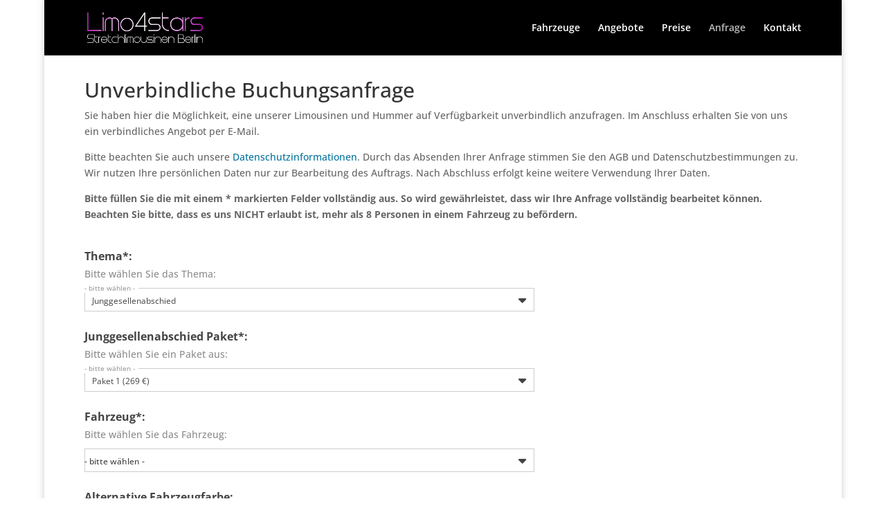

--- FILE ---
content_type: text/html; charset=UTF-8
request_url: https://limo4stars.de/jetzt-anfragen/?thema=jgam&jgam=269
body_size: 39136
content:
<!DOCTYPE html>
<html lang="de">
<head>
	<meta charset="UTF-8" />
<meta http-equiv="X-UA-Compatible" content="IE=edge">
	<link rel="pingback" href="https://limo4stars.de/xmlrpc.php" />

	<script type="text/javascript">
		document.documentElement.className = 'js';
	</script>

	<meta name='robots' content='index, follow, max-image-preview:large, max-snippet:-1, max-video-preview:-1' />
<script type="text/javascript">
			let jqueryParams=[],jQuery=function(r){return jqueryParams=[...jqueryParams,r],jQuery},$=function(r){return jqueryParams=[...jqueryParams,r],$};window.jQuery=jQuery,window.$=jQuery;let customHeadScripts=!1;jQuery.fn=jQuery.prototype={},$.fn=jQuery.prototype={},jQuery.noConflict=function(r){if(window.jQuery)return jQuery=window.jQuery,$=window.jQuery,customHeadScripts=!0,jQuery.noConflict},jQuery.ready=function(r){jqueryParams=[...jqueryParams,r]},$.ready=function(r){jqueryParams=[...jqueryParams,r]},jQuery.load=function(r){jqueryParams=[...jqueryParams,r]},$.load=function(r){jqueryParams=[...jqueryParams,r]},jQuery.fn.ready=function(r){jqueryParams=[...jqueryParams,r]},$.fn.ready=function(r){jqueryParams=[...jqueryParams,r]};</script>
	<!-- This site is optimized with the Yoast SEO plugin v26.4 - https://yoast.com/wordpress/plugins/seo/ -->
	<title>Anfrage - Limo4Stars Berlin - Limos, Stretchlimos, Stretchlimousinen %</title>
	<meta name="description" content="Hier haben Sie die Möglichkeit, uns eine Anfrage zu schicken, wenn Sie eine Limousine mieten in Berlin möchten ... zur Hochzeit, Geburtstag, JGA, Party ..." />
	<link rel="canonical" href="https://limo4stars.de/jetzt-anfragen/" />
	<meta property="og:locale" content="de_DE" />
	<meta property="og:type" content="article" />
	<meta property="og:title" content="Anfrage - Limo4Stars Berlin - Limos, Stretchlimos, Stretchlimousinen %" />
	<meta property="og:description" content="Hier haben Sie die Möglichkeit, uns eine Anfrage zu schicken, wenn Sie eine Limousine mieten in Berlin möchten ... zur Hochzeit, Geburtstag, JGA, Party ..." />
	<meta property="og:url" content="https://limo4stars.de/jetzt-anfragen/" />
	<meta property="og:site_name" content="Limo4Stars Berlin - Limos, Stretchlimos, Stretchlimousinen" />
	<meta property="article:modified_time" content="2023-01-10T11:54:24+00:00" />
	<meta name="twitter:card" content="summary_large_image" />
	<meta name="twitter:label1" content="Geschätzte Lesezeit" />
	<meta name="twitter:data1" content="2 Minuten" />
	<script type="application/ld+json" class="yoast-schema-graph">{"@context":"https://schema.org","@graph":[{"@type":"WebPage","@id":"https://limo4stars.de/jetzt-anfragen/","url":"https://limo4stars.de/jetzt-anfragen/","name":"Anfrage - Limo4Stars Berlin - Limos, Stretchlimos, Stretchlimousinen %","isPartOf":{"@id":"https://limo4stars.de/#website"},"datePublished":"2016-07-09T19:13:55+00:00","dateModified":"2023-01-10T11:54:24+00:00","description":"Hier haben Sie die Möglichkeit, uns eine Anfrage zu schicken, wenn Sie eine Limousine mieten in Berlin möchten ... zur Hochzeit, Geburtstag, JGA, Party ...","breadcrumb":{"@id":"https://limo4stars.de/jetzt-anfragen/#breadcrumb"},"inLanguage":"de","potentialAction":[{"@type":"ReadAction","target":["https://limo4stars.de/jetzt-anfragen/"]}]},{"@type":"BreadcrumbList","@id":"https://limo4stars.de/jetzt-anfragen/#breadcrumb","itemListElement":[{"@type":"ListItem","position":1,"name":"Startseite","item":"https://limo4stars.de/"},{"@type":"ListItem","position":2,"name":"Anfrage"}]},{"@type":"WebSite","@id":"https://limo4stars.de/#website","url":"https://limo4stars.de/","name":"Limo4Stars Berlin - Limos, Stretchlimos, Stretchlimousinen","description":"Der Stretchlimousinenanbieter in Berlin","publisher":{"@id":"https://limo4stars.de/#organization"},"potentialAction":[{"@type":"SearchAction","target":{"@type":"EntryPoint","urlTemplate":"https://limo4stars.de/?s={search_term_string}"},"query-input":{"@type":"PropertyValueSpecification","valueRequired":true,"valueName":"search_term_string"}}],"inLanguage":"de"},{"@type":"Organization","@id":"https://limo4stars.de/#organization","name":"Limo4Stars","url":"https://limo4stars.de/","logo":{"@type":"ImageObject","inLanguage":"de","@id":"https://limo4stars.de/#/schema/logo/image/","url":"https://limo4stars.de/wp-content/uploads/2018/06/logo.png","contentUrl":"https://limo4stars.de/wp-content/uploads/2018/06/logo.png","width":400,"height":103,"caption":"Limo4Stars"},"image":{"@id":"https://limo4stars.de/#/schema/logo/image/"}}]}</script>
	<!-- / Yoast SEO plugin. -->


<link rel="alternate" type="application/rss+xml" title="Limo4Stars Berlin - Limos, Stretchlimos, Stretchlimousinen &raquo; Feed" href="https://limo4stars.de/feed/" />
<link rel="alternate" type="application/rss+xml" title="Limo4Stars Berlin - Limos, Stretchlimos, Stretchlimousinen &raquo; Kommentar-Feed" href="https://limo4stars.de/comments/feed/" />
<meta content="Divi v.4.27.4" name="generator"/><style id='wp-block-library-theme-inline-css' type='text/css'>
.wp-block-audio :where(figcaption){color:#555;font-size:13px;text-align:center}.is-dark-theme .wp-block-audio :where(figcaption){color:#ffffffa6}.wp-block-audio{margin:0 0 1em}.wp-block-code{border:1px solid #ccc;border-radius:4px;font-family:Menlo,Consolas,monaco,monospace;padding:.8em 1em}.wp-block-embed :where(figcaption){color:#555;font-size:13px;text-align:center}.is-dark-theme .wp-block-embed :where(figcaption){color:#ffffffa6}.wp-block-embed{margin:0 0 1em}.blocks-gallery-caption{color:#555;font-size:13px;text-align:center}.is-dark-theme .blocks-gallery-caption{color:#ffffffa6}:root :where(.wp-block-image figcaption){color:#555;font-size:13px;text-align:center}.is-dark-theme :root :where(.wp-block-image figcaption){color:#ffffffa6}.wp-block-image{margin:0 0 1em}.wp-block-pullquote{border-bottom:4px solid;border-top:4px solid;color:currentColor;margin-bottom:1.75em}.wp-block-pullquote cite,.wp-block-pullquote footer,.wp-block-pullquote__citation{color:currentColor;font-size:.8125em;font-style:normal;text-transform:uppercase}.wp-block-quote{border-left:.25em solid;margin:0 0 1.75em;padding-left:1em}.wp-block-quote cite,.wp-block-quote footer{color:currentColor;font-size:.8125em;font-style:normal;position:relative}.wp-block-quote:where(.has-text-align-right){border-left:none;border-right:.25em solid;padding-left:0;padding-right:1em}.wp-block-quote:where(.has-text-align-center){border:none;padding-left:0}.wp-block-quote.is-large,.wp-block-quote.is-style-large,.wp-block-quote:where(.is-style-plain){border:none}.wp-block-search .wp-block-search__label{font-weight:700}.wp-block-search__button{border:1px solid #ccc;padding:.375em .625em}:where(.wp-block-group.has-background){padding:1.25em 2.375em}.wp-block-separator.has-css-opacity{opacity:.4}.wp-block-separator{border:none;border-bottom:2px solid;margin-left:auto;margin-right:auto}.wp-block-separator.has-alpha-channel-opacity{opacity:1}.wp-block-separator:not(.is-style-wide):not(.is-style-dots){width:100px}.wp-block-separator.has-background:not(.is-style-dots){border-bottom:none;height:1px}.wp-block-separator.has-background:not(.is-style-wide):not(.is-style-dots){height:2px}.wp-block-table{margin:0 0 1em}.wp-block-table td,.wp-block-table th{word-break:normal}.wp-block-table :where(figcaption){color:#555;font-size:13px;text-align:center}.is-dark-theme .wp-block-table :where(figcaption){color:#ffffffa6}.wp-block-video :where(figcaption){color:#555;font-size:13px;text-align:center}.is-dark-theme .wp-block-video :where(figcaption){color:#ffffffa6}.wp-block-video{margin:0 0 1em}:root :where(.wp-block-template-part.has-background){margin-bottom:0;margin-top:0;padding:1.25em 2.375em}
</style>
<style id='global-styles-inline-css' type='text/css'>
:root{--wp--preset--aspect-ratio--square: 1;--wp--preset--aspect-ratio--4-3: 4/3;--wp--preset--aspect-ratio--3-4: 3/4;--wp--preset--aspect-ratio--3-2: 3/2;--wp--preset--aspect-ratio--2-3: 2/3;--wp--preset--aspect-ratio--16-9: 16/9;--wp--preset--aspect-ratio--9-16: 9/16;--wp--preset--color--black: #000000;--wp--preset--color--cyan-bluish-gray: #abb8c3;--wp--preset--color--white: #ffffff;--wp--preset--color--pale-pink: #f78da7;--wp--preset--color--vivid-red: #cf2e2e;--wp--preset--color--luminous-vivid-orange: #ff6900;--wp--preset--color--luminous-vivid-amber: #fcb900;--wp--preset--color--light-green-cyan: #7bdcb5;--wp--preset--color--vivid-green-cyan: #00d084;--wp--preset--color--pale-cyan-blue: #8ed1fc;--wp--preset--color--vivid-cyan-blue: #0693e3;--wp--preset--color--vivid-purple: #9b51e0;--wp--preset--gradient--vivid-cyan-blue-to-vivid-purple: linear-gradient(135deg,rgba(6,147,227,1) 0%,rgb(155,81,224) 100%);--wp--preset--gradient--light-green-cyan-to-vivid-green-cyan: linear-gradient(135deg,rgb(122,220,180) 0%,rgb(0,208,130) 100%);--wp--preset--gradient--luminous-vivid-amber-to-luminous-vivid-orange: linear-gradient(135deg,rgba(252,185,0,1) 0%,rgba(255,105,0,1) 100%);--wp--preset--gradient--luminous-vivid-orange-to-vivid-red: linear-gradient(135deg,rgba(255,105,0,1) 0%,rgb(207,46,46) 100%);--wp--preset--gradient--very-light-gray-to-cyan-bluish-gray: linear-gradient(135deg,rgb(238,238,238) 0%,rgb(169,184,195) 100%);--wp--preset--gradient--cool-to-warm-spectrum: linear-gradient(135deg,rgb(74,234,220) 0%,rgb(151,120,209) 20%,rgb(207,42,186) 40%,rgb(238,44,130) 60%,rgb(251,105,98) 80%,rgb(254,248,76) 100%);--wp--preset--gradient--blush-light-purple: linear-gradient(135deg,rgb(255,206,236) 0%,rgb(152,150,240) 100%);--wp--preset--gradient--blush-bordeaux: linear-gradient(135deg,rgb(254,205,165) 0%,rgb(254,45,45) 50%,rgb(107,0,62) 100%);--wp--preset--gradient--luminous-dusk: linear-gradient(135deg,rgb(255,203,112) 0%,rgb(199,81,192) 50%,rgb(65,88,208) 100%);--wp--preset--gradient--pale-ocean: linear-gradient(135deg,rgb(255,245,203) 0%,rgb(182,227,212) 50%,rgb(51,167,181) 100%);--wp--preset--gradient--electric-grass: linear-gradient(135deg,rgb(202,248,128) 0%,rgb(113,206,126) 100%);--wp--preset--gradient--midnight: linear-gradient(135deg,rgb(2,3,129) 0%,rgb(40,116,252) 100%);--wp--preset--font-size--small: 13px;--wp--preset--font-size--medium: 20px;--wp--preset--font-size--large: 36px;--wp--preset--font-size--x-large: 42px;--wp--preset--spacing--20: 0.44rem;--wp--preset--spacing--30: 0.67rem;--wp--preset--spacing--40: 1rem;--wp--preset--spacing--50: 1.5rem;--wp--preset--spacing--60: 2.25rem;--wp--preset--spacing--70: 3.38rem;--wp--preset--spacing--80: 5.06rem;--wp--preset--shadow--natural: 6px 6px 9px rgba(0, 0, 0, 0.2);--wp--preset--shadow--deep: 12px 12px 50px rgba(0, 0, 0, 0.4);--wp--preset--shadow--sharp: 6px 6px 0px rgba(0, 0, 0, 0.2);--wp--preset--shadow--outlined: 6px 6px 0px -3px rgba(255, 255, 255, 1), 6px 6px rgba(0, 0, 0, 1);--wp--preset--shadow--crisp: 6px 6px 0px rgba(0, 0, 0, 1);}:root { --wp--style--global--content-size: 823px;--wp--style--global--wide-size: 1080px; }:where(body) { margin: 0; }.wp-site-blocks > .alignleft { float: left; margin-right: 2em; }.wp-site-blocks > .alignright { float: right; margin-left: 2em; }.wp-site-blocks > .aligncenter { justify-content: center; margin-left: auto; margin-right: auto; }:where(.is-layout-flex){gap: 0.5em;}:where(.is-layout-grid){gap: 0.5em;}.is-layout-flow > .alignleft{float: left;margin-inline-start: 0;margin-inline-end: 2em;}.is-layout-flow > .alignright{float: right;margin-inline-start: 2em;margin-inline-end: 0;}.is-layout-flow > .aligncenter{margin-left: auto !important;margin-right: auto !important;}.is-layout-constrained > .alignleft{float: left;margin-inline-start: 0;margin-inline-end: 2em;}.is-layout-constrained > .alignright{float: right;margin-inline-start: 2em;margin-inline-end: 0;}.is-layout-constrained > .aligncenter{margin-left: auto !important;margin-right: auto !important;}.is-layout-constrained > :where(:not(.alignleft):not(.alignright):not(.alignfull)){max-width: var(--wp--style--global--content-size);margin-left: auto !important;margin-right: auto !important;}.is-layout-constrained > .alignwide{max-width: var(--wp--style--global--wide-size);}body .is-layout-flex{display: flex;}.is-layout-flex{flex-wrap: wrap;align-items: center;}.is-layout-flex > :is(*, div){margin: 0;}body .is-layout-grid{display: grid;}.is-layout-grid > :is(*, div){margin: 0;}body{padding-top: 0px;padding-right: 0px;padding-bottom: 0px;padding-left: 0px;}:root :where(.wp-element-button, .wp-block-button__link){background-color: #32373c;border-width: 0;color: #fff;font-family: inherit;font-size: inherit;line-height: inherit;padding: calc(0.667em + 2px) calc(1.333em + 2px);text-decoration: none;}.has-black-color{color: var(--wp--preset--color--black) !important;}.has-cyan-bluish-gray-color{color: var(--wp--preset--color--cyan-bluish-gray) !important;}.has-white-color{color: var(--wp--preset--color--white) !important;}.has-pale-pink-color{color: var(--wp--preset--color--pale-pink) !important;}.has-vivid-red-color{color: var(--wp--preset--color--vivid-red) !important;}.has-luminous-vivid-orange-color{color: var(--wp--preset--color--luminous-vivid-orange) !important;}.has-luminous-vivid-amber-color{color: var(--wp--preset--color--luminous-vivid-amber) !important;}.has-light-green-cyan-color{color: var(--wp--preset--color--light-green-cyan) !important;}.has-vivid-green-cyan-color{color: var(--wp--preset--color--vivid-green-cyan) !important;}.has-pale-cyan-blue-color{color: var(--wp--preset--color--pale-cyan-blue) !important;}.has-vivid-cyan-blue-color{color: var(--wp--preset--color--vivid-cyan-blue) !important;}.has-vivid-purple-color{color: var(--wp--preset--color--vivid-purple) !important;}.has-black-background-color{background-color: var(--wp--preset--color--black) !important;}.has-cyan-bluish-gray-background-color{background-color: var(--wp--preset--color--cyan-bluish-gray) !important;}.has-white-background-color{background-color: var(--wp--preset--color--white) !important;}.has-pale-pink-background-color{background-color: var(--wp--preset--color--pale-pink) !important;}.has-vivid-red-background-color{background-color: var(--wp--preset--color--vivid-red) !important;}.has-luminous-vivid-orange-background-color{background-color: var(--wp--preset--color--luminous-vivid-orange) !important;}.has-luminous-vivid-amber-background-color{background-color: var(--wp--preset--color--luminous-vivid-amber) !important;}.has-light-green-cyan-background-color{background-color: var(--wp--preset--color--light-green-cyan) !important;}.has-vivid-green-cyan-background-color{background-color: var(--wp--preset--color--vivid-green-cyan) !important;}.has-pale-cyan-blue-background-color{background-color: var(--wp--preset--color--pale-cyan-blue) !important;}.has-vivid-cyan-blue-background-color{background-color: var(--wp--preset--color--vivid-cyan-blue) !important;}.has-vivid-purple-background-color{background-color: var(--wp--preset--color--vivid-purple) !important;}.has-black-border-color{border-color: var(--wp--preset--color--black) !important;}.has-cyan-bluish-gray-border-color{border-color: var(--wp--preset--color--cyan-bluish-gray) !important;}.has-white-border-color{border-color: var(--wp--preset--color--white) !important;}.has-pale-pink-border-color{border-color: var(--wp--preset--color--pale-pink) !important;}.has-vivid-red-border-color{border-color: var(--wp--preset--color--vivid-red) !important;}.has-luminous-vivid-orange-border-color{border-color: var(--wp--preset--color--luminous-vivid-orange) !important;}.has-luminous-vivid-amber-border-color{border-color: var(--wp--preset--color--luminous-vivid-amber) !important;}.has-light-green-cyan-border-color{border-color: var(--wp--preset--color--light-green-cyan) !important;}.has-vivid-green-cyan-border-color{border-color: var(--wp--preset--color--vivid-green-cyan) !important;}.has-pale-cyan-blue-border-color{border-color: var(--wp--preset--color--pale-cyan-blue) !important;}.has-vivid-cyan-blue-border-color{border-color: var(--wp--preset--color--vivid-cyan-blue) !important;}.has-vivid-purple-border-color{border-color: var(--wp--preset--color--vivid-purple) !important;}.has-vivid-cyan-blue-to-vivid-purple-gradient-background{background: var(--wp--preset--gradient--vivid-cyan-blue-to-vivid-purple) !important;}.has-light-green-cyan-to-vivid-green-cyan-gradient-background{background: var(--wp--preset--gradient--light-green-cyan-to-vivid-green-cyan) !important;}.has-luminous-vivid-amber-to-luminous-vivid-orange-gradient-background{background: var(--wp--preset--gradient--luminous-vivid-amber-to-luminous-vivid-orange) !important;}.has-luminous-vivid-orange-to-vivid-red-gradient-background{background: var(--wp--preset--gradient--luminous-vivid-orange-to-vivid-red) !important;}.has-very-light-gray-to-cyan-bluish-gray-gradient-background{background: var(--wp--preset--gradient--very-light-gray-to-cyan-bluish-gray) !important;}.has-cool-to-warm-spectrum-gradient-background{background: var(--wp--preset--gradient--cool-to-warm-spectrum) !important;}.has-blush-light-purple-gradient-background{background: var(--wp--preset--gradient--blush-light-purple) !important;}.has-blush-bordeaux-gradient-background{background: var(--wp--preset--gradient--blush-bordeaux) !important;}.has-luminous-dusk-gradient-background{background: var(--wp--preset--gradient--luminous-dusk) !important;}.has-pale-ocean-gradient-background{background: var(--wp--preset--gradient--pale-ocean) !important;}.has-electric-grass-gradient-background{background: var(--wp--preset--gradient--electric-grass) !important;}.has-midnight-gradient-background{background: var(--wp--preset--gradient--midnight) !important;}.has-small-font-size{font-size: var(--wp--preset--font-size--small) !important;}.has-medium-font-size{font-size: var(--wp--preset--font-size--medium) !important;}.has-large-font-size{font-size: var(--wp--preset--font-size--large) !important;}.has-x-large-font-size{font-size: var(--wp--preset--font-size--x-large) !important;}
:where(.wp-block-post-template.is-layout-flex){gap: 1.25em;}:where(.wp-block-post-template.is-layout-grid){gap: 1.25em;}
:where(.wp-block-columns.is-layout-flex){gap: 2em;}:where(.wp-block-columns.is-layout-grid){gap: 2em;}
:root :where(.wp-block-pullquote){font-size: 1.5em;line-height: 1.6;}
</style>
<style id='divi-style-inline-inline-css' type='text/css'>
/*!
Theme Name: Divi
Theme URI: http://www.elegantthemes.com/gallery/divi/
Version: 4.27.4
Description: Smart. Flexible. Beautiful. Divi is the most powerful theme in our collection.
Author: Elegant Themes
Author URI: http://www.elegantthemes.com
License: GNU General Public License v2
License URI: http://www.gnu.org/licenses/gpl-2.0.html
*/

a,abbr,acronym,address,applet,b,big,blockquote,body,center,cite,code,dd,del,dfn,div,dl,dt,em,fieldset,font,form,h1,h2,h3,h4,h5,h6,html,i,iframe,img,ins,kbd,label,legend,li,object,ol,p,pre,q,s,samp,small,span,strike,strong,sub,sup,tt,u,ul,var{margin:0;padding:0;border:0;outline:0;font-size:100%;-ms-text-size-adjust:100%;-webkit-text-size-adjust:100%;vertical-align:baseline;background:transparent}body{line-height:1}ol,ul{list-style:none}blockquote,q{quotes:none}blockquote:after,blockquote:before,q:after,q:before{content:"";content:none}blockquote{margin:20px 0 30px;border-left:5px solid;padding-left:20px}:focus{outline:0}del{text-decoration:line-through}pre{overflow:auto;padding:10px}figure{margin:0}table{border-collapse:collapse;border-spacing:0}article,aside,footer,header,hgroup,nav,section{display:block}body{font-family:Open Sans,Arial,sans-serif;font-size:14px;color:#666;background-color:#fff;line-height:1.7em;font-weight:500;-webkit-font-smoothing:antialiased;-moz-osx-font-smoothing:grayscale}body.page-template-page-template-blank-php #page-container{padding-top:0!important}body.et_cover_background{background-size:cover!important;background-position:top!important;background-repeat:no-repeat!important;background-attachment:fixed}a{color:#2ea3f2}a,a:hover{text-decoration:none}p{padding-bottom:1em}p:not(.has-background):last-of-type{padding-bottom:0}p.et_normal_padding{padding-bottom:1em}strong{font-weight:700}cite,em,i{font-style:italic}code,pre{font-family:Courier New,monospace;margin-bottom:10px}ins{text-decoration:none}sub,sup{height:0;line-height:1;position:relative;vertical-align:baseline}sup{bottom:.8em}sub{top:.3em}dl{margin:0 0 1.5em}dl dt{font-weight:700}dd{margin-left:1.5em}blockquote p{padding-bottom:0}embed,iframe,object,video{max-width:100%}h1,h2,h3,h4,h5,h6{color:#333;padding-bottom:10px;line-height:1em;font-weight:500}h1 a,h2 a,h3 a,h4 a,h5 a,h6 a{color:inherit}h1{font-size:30px}h2{font-size:26px}h3{font-size:22px}h4{font-size:18px}h5{font-size:16px}h6{font-size:14px}input{-webkit-appearance:none}input[type=checkbox]{-webkit-appearance:checkbox}input[type=radio]{-webkit-appearance:radio}input.text,input.title,input[type=email],input[type=password],input[type=tel],input[type=text],select,textarea{background-color:#fff;border:1px solid #bbb;padding:2px;color:#4e4e4e}input.text:focus,input.title:focus,input[type=text]:focus,select:focus,textarea:focus{border-color:#2d3940;color:#3e3e3e}input.text,input.title,input[type=text],select,textarea{margin:0}textarea{padding:4px}button,input,select,textarea{font-family:inherit}img{max-width:100%;height:auto}.clear{clear:both}br.clear{margin:0;padding:0}.pagination{clear:both}#et_search_icon:hover,.et-social-icon a:hover,.et_password_protected_form .et_submit_button,.form-submit .et_pb_buttontton.alt.disabled,.nav-single a,.posted_in a{color:#2ea3f2}.et-search-form,blockquote{border-color:#2ea3f2}#main-content{background-color:#fff}.container{width:80%;max-width:1080px;margin:auto;position:relative}body:not(.et-tb) #main-content .container,body:not(.et-tb-has-header) #main-content .container{padding-top:58px}.et_full_width_page #main-content .container:before{display:none}.main_title{margin-bottom:20px}.et_password_protected_form .et_submit_button:hover,.form-submit .et_pb_button:hover{background:rgba(0,0,0,.05)}.et_button_icon_visible .et_pb_button{padding-right:2em;padding-left:.7em}.et_button_icon_visible .et_pb_button:after{opacity:1;margin-left:0}.et_button_left .et_pb_button:hover:after{left:.15em}.et_button_left .et_pb_button:after{margin-left:0;left:1em}.et_button_icon_visible.et_button_left .et_pb_button,.et_button_left .et_pb_button:hover,.et_button_left .et_pb_module .et_pb_button:hover{padding-left:2em;padding-right:.7em}.et_button_icon_visible.et_button_left .et_pb_button:after,.et_button_left .et_pb_button:hover:after{left:.15em}.et_password_protected_form .et_submit_button:hover,.form-submit .et_pb_button:hover{padding:.3em 1em}.et_button_no_icon .et_pb_button:after{display:none}.et_button_no_icon.et_button_icon_visible.et_button_left .et_pb_button,.et_button_no_icon.et_button_left .et_pb_button:hover,.et_button_no_icon .et_pb_button,.et_button_no_icon .et_pb_button:hover{padding:.3em 1em!important}.et_button_custom_icon .et_pb_button:after{line-height:1.7em}.et_button_custom_icon.et_button_icon_visible .et_pb_button:after,.et_button_custom_icon .et_pb_button:hover:after{margin-left:.3em}#left-area .post_format-post-format-gallery .wp-block-gallery:first-of-type{padding:0;margin-bottom:-16px}.entry-content table:not(.variations){border:1px solid #eee;margin:0 0 15px;text-align:left;width:100%}.entry-content thead th,.entry-content tr th{color:#555;font-weight:700;padding:9px 24px}.entry-content tr td{border-top:1px solid #eee;padding:6px 24px}#left-area ul,.entry-content ul,.et-l--body ul,.et-l--footer ul,.et-l--header ul{list-style-type:disc;padding:0 0 23px 1em;line-height:26px}#left-area ol,.entry-content ol,.et-l--body ol,.et-l--footer ol,.et-l--header ol{list-style-type:decimal;list-style-position:inside;padding:0 0 23px;line-height:26px}#left-area ul li ul,.entry-content ul li ol{padding:2px 0 2px 20px}#left-area ol li ul,.entry-content ol li ol,.et-l--body ol li ol,.et-l--footer ol li ol,.et-l--header ol li ol{padding:2px 0 2px 35px}#left-area ul.wp-block-gallery{display:-webkit-box;display:-ms-flexbox;display:flex;-ms-flex-wrap:wrap;flex-wrap:wrap;list-style-type:none;padding:0}#left-area ul.products{padding:0!important;line-height:1.7!important;list-style:none!important}.gallery-item a{display:block}.gallery-caption,.gallery-item a{width:90%}#wpadminbar{z-index:100001}#left-area .post-meta{font-size:14px;padding-bottom:15px}#left-area .post-meta a{text-decoration:none;color:#666}#left-area .et_featured_image{padding-bottom:7px}.single .post{padding-bottom:25px}body.single .et_audio_content{margin-bottom:-6px}.nav-single a{text-decoration:none;color:#2ea3f2;font-size:14px;font-weight:400}.nav-previous{float:left}.nav-next{float:right}.et_password_protected_form p input{background-color:#eee;border:none!important;width:100%!important;border-radius:0!important;font-size:14px;color:#999!important;padding:16px!important;-webkit-box-sizing:border-box;box-sizing:border-box}.et_password_protected_form label{display:none}.et_password_protected_form .et_submit_button{font-family:inherit;display:block;float:right;margin:8px auto 0;cursor:pointer}.post-password-required p.nocomments.container{max-width:100%}.post-password-required p.nocomments.container:before{display:none}.aligncenter,div.post .new-post .aligncenter{display:block;margin-left:auto;margin-right:auto}.wp-caption{border:1px solid #ddd;text-align:center;background-color:#f3f3f3;margin-bottom:10px;max-width:96%;padding:8px}.wp-caption.alignleft{margin:0 30px 20px 0}.wp-caption.alignright{margin:0 0 20px 30px}.wp-caption img{margin:0;padding:0;border:0}.wp-caption p.wp-caption-text{font-size:12px;padding:0 4px 5px;margin:0}.alignright{float:right}.alignleft{float:left}img.alignleft{display:inline;float:left;margin-right:15px}img.alignright{display:inline;float:right;margin-left:15px}.page.et_pb_pagebuilder_layout #main-content{background-color:transparent}body #main-content .et_builder_inner_content>h1,body #main-content .et_builder_inner_content>h2,body #main-content .et_builder_inner_content>h3,body #main-content .et_builder_inner_content>h4,body #main-content .et_builder_inner_content>h5,body #main-content .et_builder_inner_content>h6{line-height:1.4em}body #main-content .et_builder_inner_content>p{line-height:1.7em}.wp-block-pullquote{margin:20px 0 30px}.wp-block-pullquote.has-background blockquote{border-left:none}.wp-block-group.has-background{padding:1.5em 1.5em .5em}@media (min-width:981px){#left-area{width:79.125%;padding-bottom:23px}#main-content .container:before{content:"";position:absolute;top:0;height:100%;width:1px;background-color:#e2e2e2}.et_full_width_page #left-area,.et_no_sidebar #left-area{float:none;width:100%!important}.et_full_width_page #left-area{padding-bottom:0}.et_no_sidebar #main-content .container:before{display:none}}@media (max-width:980px){#page-container{padding-top:80px}.et-tb #page-container,.et-tb-has-header #page-container{padding-top:0!important}#left-area,#sidebar{width:100%!important}#main-content .container:before{display:none!important}.et_full_width_page .et_gallery_item:nth-child(4n+1){clear:none}}@media print{#page-container{padding-top:0!important}}#wp-admin-bar-et-use-visual-builder a:before{font-family:ETmodules!important;content:"\e625";font-size:30px!important;width:28px;margin-top:-3px;color:#974df3!important}#wp-admin-bar-et-use-visual-builder:hover a:before{color:#fff!important}#wp-admin-bar-et-use-visual-builder:hover a,#wp-admin-bar-et-use-visual-builder a:hover{transition:background-color .5s ease;-webkit-transition:background-color .5s ease;-moz-transition:background-color .5s ease;background-color:#7e3bd0!important;color:#fff!important}* html .clearfix,:first-child+html .clearfix{zoom:1}.iphone .et_pb_section_video_bg video::-webkit-media-controls-start-playback-button{display:none!important;-webkit-appearance:none}.et_mobile_device .et_pb_section_parallax .et_pb_parallax_css{background-attachment:scroll}.et-social-facebook a.icon:before{content:"\e093"}.et-social-twitter a.icon:before{content:"\e094"}.et-social-google-plus a.icon:before{content:"\e096"}.et-social-instagram a.icon:before{content:"\e09a"}.et-social-rss a.icon:before{content:"\e09e"}.ai1ec-single-event:after{content:" ";display:table;clear:both}.evcal_event_details .evcal_evdata_cell .eventon_details_shading_bot.eventon_details_shading_bot{z-index:3}.wp-block-divi-layout{margin-bottom:1em}*{-webkit-box-sizing:border-box;box-sizing:border-box}#et-info-email:before,#et-info-phone:before,#et_search_icon:before,.comment-reply-link:after,.et-cart-info span:before,.et-pb-arrow-next:before,.et-pb-arrow-prev:before,.et-social-icon a:before,.et_audio_container .mejs-playpause-button button:before,.et_audio_container .mejs-volume-button button:before,.et_overlay:before,.et_password_protected_form .et_submit_button:after,.et_pb_button:after,.et_pb_contact_reset:after,.et_pb_contact_submit:after,.et_pb_font_icon:before,.et_pb_newsletter_button:after,.et_pb_pricing_table_button:after,.et_pb_promo_button:after,.et_pb_testimonial:before,.et_pb_toggle_title:before,.form-submit .et_pb_button:after,.mobile_menu_bar:before,a.et_pb_more_button:after{font-family:ETmodules!important;speak:none;font-style:normal;font-weight:400;-webkit-font-feature-settings:normal;font-feature-settings:normal;font-variant:normal;text-transform:none;line-height:1;-webkit-font-smoothing:antialiased;-moz-osx-font-smoothing:grayscale;text-shadow:0 0;direction:ltr}.et-pb-icon,.et_pb_custom_button_icon.et_pb_button:after,.et_pb_login .et_pb_custom_button_icon.et_pb_button:after,.et_pb_woo_custom_button_icon .button.et_pb_custom_button_icon.et_pb_button:after,.et_pb_woo_custom_button_icon .button.et_pb_custom_button_icon.et_pb_button:hover:after{content:attr(data-icon)}.et-pb-icon{font-family:ETmodules;speak:none;font-weight:400;-webkit-font-feature-settings:normal;font-feature-settings:normal;font-variant:normal;text-transform:none;line-height:1;-webkit-font-smoothing:antialiased;font-size:96px;font-style:normal;display:inline-block;-webkit-box-sizing:border-box;box-sizing:border-box;direction:ltr}#et-ajax-saving{display:none;-webkit-transition:background .3s,-webkit-box-shadow .3s;transition:background .3s,-webkit-box-shadow .3s;transition:background .3s,box-shadow .3s;transition:background .3s,box-shadow .3s,-webkit-box-shadow .3s;-webkit-box-shadow:rgba(0,139,219,.247059) 0 0 60px;box-shadow:0 0 60px rgba(0,139,219,.247059);position:fixed;top:50%;left:50%;width:50px;height:50px;background:#fff;border-radius:50px;margin:-25px 0 0 -25px;z-index:999999;text-align:center}#et-ajax-saving img{margin:9px}.et-safe-mode-indicator,.et-safe-mode-indicator:focus,.et-safe-mode-indicator:hover{-webkit-box-shadow:0 5px 10px rgba(41,196,169,.15);box-shadow:0 5px 10px rgba(41,196,169,.15);background:#29c4a9;color:#fff;font-size:14px;font-weight:600;padding:12px;line-height:16px;border-radius:3px;position:fixed;bottom:30px;right:30px;z-index:999999;text-decoration:none;font-family:Open Sans,sans-serif;-webkit-font-smoothing:antialiased;-moz-osx-font-smoothing:grayscale}.et_pb_button{font-size:20px;font-weight:500;padding:.3em 1em;line-height:1.7em!important;background-color:transparent;background-size:cover;background-position:50%;background-repeat:no-repeat;border:2px solid;border-radius:3px;-webkit-transition-duration:.2s;transition-duration:.2s;-webkit-transition-property:all!important;transition-property:all!important}.et_pb_button,.et_pb_button_inner{position:relative}.et_pb_button:hover,.et_pb_module .et_pb_button:hover{border:2px solid transparent;padding:.3em 2em .3em .7em}.et_pb_button:hover{background-color:hsla(0,0%,100%,.2)}.et_pb_bg_layout_light.et_pb_button:hover,.et_pb_bg_layout_light .et_pb_button:hover{background-color:rgba(0,0,0,.05)}.et_pb_button:after,.et_pb_button:before{font-size:32px;line-height:1em;content:"\35";opacity:0;position:absolute;margin-left:-1em;-webkit-transition:all .2s;transition:all .2s;text-transform:none;-webkit-font-feature-settings:"kern" off;font-feature-settings:"kern" off;font-variant:none;font-style:normal;font-weight:400;text-shadow:none}.et_pb_button.et_hover_enabled:hover:after,.et_pb_button.et_pb_hovered:hover:after{-webkit-transition:none!important;transition:none!important}.et_pb_button:before{display:none}.et_pb_button:hover:after{opacity:1;margin-left:0}.et_pb_column_1_3 h1,.et_pb_column_1_4 h1,.et_pb_column_1_5 h1,.et_pb_column_1_6 h1,.et_pb_column_2_5 h1{font-size:26px}.et_pb_column_1_3 h2,.et_pb_column_1_4 h2,.et_pb_column_1_5 h2,.et_pb_column_1_6 h2,.et_pb_column_2_5 h2{font-size:23px}.et_pb_column_1_3 h3,.et_pb_column_1_4 h3,.et_pb_column_1_5 h3,.et_pb_column_1_6 h3,.et_pb_column_2_5 h3{font-size:20px}.et_pb_column_1_3 h4,.et_pb_column_1_4 h4,.et_pb_column_1_5 h4,.et_pb_column_1_6 h4,.et_pb_column_2_5 h4{font-size:18px}.et_pb_column_1_3 h5,.et_pb_column_1_4 h5,.et_pb_column_1_5 h5,.et_pb_column_1_6 h5,.et_pb_column_2_5 h5{font-size:16px}.et_pb_column_1_3 h6,.et_pb_column_1_4 h6,.et_pb_column_1_5 h6,.et_pb_column_1_6 h6,.et_pb_column_2_5 h6{font-size:15px}.et_pb_bg_layout_dark,.et_pb_bg_layout_dark h1,.et_pb_bg_layout_dark h2,.et_pb_bg_layout_dark h3,.et_pb_bg_layout_dark h4,.et_pb_bg_layout_dark h5,.et_pb_bg_layout_dark h6{color:#fff!important}.et_pb_module.et_pb_text_align_left{text-align:left}.et_pb_module.et_pb_text_align_center{text-align:center}.et_pb_module.et_pb_text_align_right{text-align:right}.et_pb_module.et_pb_text_align_justified{text-align:justify}.clearfix:after{visibility:hidden;display:block;font-size:0;content:" ";clear:both;height:0}.et_pb_bg_layout_light .et_pb_more_button{color:#2ea3f2}.et_builder_inner_content{position:relative;z-index:1}header .et_builder_inner_content{z-index:2}.et_pb_css_mix_blend_mode_passthrough{mix-blend-mode:unset!important}.et_pb_image_container{margin:-20px -20px 29px}.et_pb_module_inner{position:relative}.et_hover_enabled_preview{z-index:2}.et_hover_enabled:hover{position:relative;z-index:2}.et_pb_all_tabs,.et_pb_module,.et_pb_posts_nav a,.et_pb_tab,.et_pb_with_background{position:relative;background-size:cover;background-position:50%;background-repeat:no-repeat}.et_pb_background_mask,.et_pb_background_pattern{bottom:0;left:0;position:absolute;right:0;top:0}.et_pb_background_mask{background-size:calc(100% + 2px) calc(100% + 2px);background-repeat:no-repeat;background-position:50%;overflow:hidden}.et_pb_background_pattern{background-position:0 0;background-repeat:repeat}.et_pb_with_border{position:relative;border:0 solid #333}.post-password-required .et_pb_row{padding:0;width:100%}.post-password-required .et_password_protected_form{min-height:0}body.et_pb_pagebuilder_layout.et_pb_show_title .post-password-required .et_password_protected_form h1,body:not(.et_pb_pagebuilder_layout) .post-password-required .et_password_protected_form h1{display:none}.et_pb_no_bg{padding:0!important}.et_overlay.et_pb_inline_icon:before,.et_pb_inline_icon:before{content:attr(data-icon)}.et_pb_more_button{color:inherit;text-shadow:none;text-decoration:none;display:inline-block;margin-top:20px}.et_parallax_bg_wrap{overflow:hidden;position:absolute;top:0;right:0;bottom:0;left:0}.et_parallax_bg{background-repeat:no-repeat;background-position:top;background-size:cover;position:absolute;bottom:0;left:0;width:100%;height:100%;display:block}.et_parallax_bg.et_parallax_bg__hover,.et_parallax_bg.et_parallax_bg_phone,.et_parallax_bg.et_parallax_bg_tablet,.et_parallax_gradient.et_parallax_gradient__hover,.et_parallax_gradient.et_parallax_gradient_phone,.et_parallax_gradient.et_parallax_gradient_tablet,.et_pb_section_parallax_hover:hover .et_parallax_bg:not(.et_parallax_bg__hover),.et_pb_section_parallax_hover:hover .et_parallax_gradient:not(.et_parallax_gradient__hover){display:none}.et_pb_section_parallax_hover:hover .et_parallax_bg.et_parallax_bg__hover,.et_pb_section_parallax_hover:hover .et_parallax_gradient.et_parallax_gradient__hover{display:block}.et_parallax_gradient{bottom:0;display:block;left:0;position:absolute;right:0;top:0}.et_pb_module.et_pb_section_parallax,.et_pb_posts_nav a.et_pb_section_parallax,.et_pb_tab.et_pb_section_parallax{position:relative}.et_pb_section_parallax .et_pb_parallax_css,.et_pb_slides .et_parallax_bg.et_pb_parallax_css{background-attachment:fixed}body.et-bfb .et_pb_section_parallax .et_pb_parallax_css,body.et-bfb .et_pb_slides .et_parallax_bg.et_pb_parallax_css{background-attachment:scroll;bottom:auto}.et_pb_section_parallax.et_pb_column .et_pb_module,.et_pb_section_parallax.et_pb_row .et_pb_column,.et_pb_section_parallax.et_pb_row .et_pb_module{z-index:9;position:relative}.et_pb_more_button:hover:after{opacity:1;margin-left:0}.et_pb_preload .et_pb_section_video_bg,.et_pb_preload>div{visibility:hidden}.et_pb_preload,.et_pb_section.et_pb_section_video.et_pb_preload{position:relative;background:#464646!important}.et_pb_preload:before{content:"";position:absolute;top:50%;left:50%;background:url(https://limo4stars.de/wp-content/themes/Divi/includes/builder/styles/images/preloader.gif) no-repeat;border-radius:32px;width:32px;height:32px;margin:-16px 0 0 -16px}.box-shadow-overlay{position:absolute;top:0;left:0;width:100%;height:100%;z-index:10;pointer-events:none}.et_pb_section>.box-shadow-overlay~.et_pb_row{z-index:11}body.safari .section_has_divider{will-change:transform}.et_pb_row>.box-shadow-overlay{z-index:8}.has-box-shadow-overlay{position:relative}.et_clickable{cursor:pointer}.screen-reader-text{border:0;clip:rect(1px,1px,1px,1px);-webkit-clip-path:inset(50%);clip-path:inset(50%);height:1px;margin:-1px;overflow:hidden;padding:0;position:absolute!important;width:1px;word-wrap:normal!important}.et_multi_view_hidden,.et_multi_view_hidden_image{display:none!important}@keyframes multi-view-image-fade{0%{opacity:0}10%{opacity:.1}20%{opacity:.2}30%{opacity:.3}40%{opacity:.4}50%{opacity:.5}60%{opacity:.6}70%{opacity:.7}80%{opacity:.8}90%{opacity:.9}to{opacity:1}}.et_multi_view_image__loading{visibility:hidden}.et_multi_view_image__loaded{-webkit-animation:multi-view-image-fade .5s;animation:multi-view-image-fade .5s}#et-pb-motion-effects-offset-tracker{visibility:hidden!important;opacity:0;position:absolute;top:0;left:0}.et-pb-before-scroll-animation{opacity:0}header.et-l.et-l--header:after{clear:both;display:block;content:""}.et_pb_module{-webkit-animation-timing-function:linear;animation-timing-function:linear;-webkit-animation-duration:.2s;animation-duration:.2s}@-webkit-keyframes fadeBottom{0%{opacity:0;-webkit-transform:translateY(10%);transform:translateY(10%)}to{opacity:1;-webkit-transform:translateY(0);transform:translateY(0)}}@keyframes fadeBottom{0%{opacity:0;-webkit-transform:translateY(10%);transform:translateY(10%)}to{opacity:1;-webkit-transform:translateY(0);transform:translateY(0)}}@-webkit-keyframes fadeLeft{0%{opacity:0;-webkit-transform:translateX(-10%);transform:translateX(-10%)}to{opacity:1;-webkit-transform:translateX(0);transform:translateX(0)}}@keyframes fadeLeft{0%{opacity:0;-webkit-transform:translateX(-10%);transform:translateX(-10%)}to{opacity:1;-webkit-transform:translateX(0);transform:translateX(0)}}@-webkit-keyframes fadeRight{0%{opacity:0;-webkit-transform:translateX(10%);transform:translateX(10%)}to{opacity:1;-webkit-transform:translateX(0);transform:translateX(0)}}@keyframes fadeRight{0%{opacity:0;-webkit-transform:translateX(10%);transform:translateX(10%)}to{opacity:1;-webkit-transform:translateX(0);transform:translateX(0)}}@-webkit-keyframes fadeTop{0%{opacity:0;-webkit-transform:translateY(-10%);transform:translateY(-10%)}to{opacity:1;-webkit-transform:translateX(0);transform:translateX(0)}}@keyframes fadeTop{0%{opacity:0;-webkit-transform:translateY(-10%);transform:translateY(-10%)}to{opacity:1;-webkit-transform:translateX(0);transform:translateX(0)}}@-webkit-keyframes fadeIn{0%{opacity:0}to{opacity:1}}@keyframes fadeIn{0%{opacity:0}to{opacity:1}}.et-waypoint:not(.et_pb_counters){opacity:0}@media (min-width:981px){.et_pb_section.et_section_specialty div.et_pb_row .et_pb_column .et_pb_column .et_pb_module.et-last-child,.et_pb_section.et_section_specialty div.et_pb_row .et_pb_column .et_pb_column .et_pb_module:last-child,.et_pb_section.et_section_specialty div.et_pb_row .et_pb_column .et_pb_row_inner .et_pb_column .et_pb_module.et-last-child,.et_pb_section.et_section_specialty div.et_pb_row .et_pb_column .et_pb_row_inner .et_pb_column .et_pb_module:last-child,.et_pb_section div.et_pb_row .et_pb_column .et_pb_module.et-last-child,.et_pb_section div.et_pb_row .et_pb_column .et_pb_module:last-child{margin-bottom:0}}@media (max-width:980px){.et_overlay.et_pb_inline_icon_tablet:before,.et_pb_inline_icon_tablet:before{content:attr(data-icon-tablet)}.et_parallax_bg.et_parallax_bg_tablet_exist,.et_parallax_gradient.et_parallax_gradient_tablet_exist{display:none}.et_parallax_bg.et_parallax_bg_tablet,.et_parallax_gradient.et_parallax_gradient_tablet{display:block}.et_pb_column .et_pb_module{margin-bottom:30px}.et_pb_row .et_pb_column .et_pb_module.et-last-child,.et_pb_row .et_pb_column .et_pb_module:last-child,.et_section_specialty .et_pb_row .et_pb_column .et_pb_module.et-last-child,.et_section_specialty .et_pb_row .et_pb_column .et_pb_module:last-child{margin-bottom:0}.et_pb_more_button{display:inline-block!important}.et_pb_bg_layout_light_tablet.et_pb_button,.et_pb_bg_layout_light_tablet.et_pb_module.et_pb_button,.et_pb_bg_layout_light_tablet .et_pb_more_button{color:#2ea3f2}.et_pb_bg_layout_light_tablet .et_pb_forgot_password a{color:#666}.et_pb_bg_layout_light_tablet h1,.et_pb_bg_layout_light_tablet h2,.et_pb_bg_layout_light_tablet h3,.et_pb_bg_layout_light_tablet h4,.et_pb_bg_layout_light_tablet h5,.et_pb_bg_layout_light_tablet h6{color:#333!important}.et_pb_module .et_pb_bg_layout_light_tablet.et_pb_button{color:#2ea3f2!important}.et_pb_bg_layout_light_tablet{color:#666!important}.et_pb_bg_layout_dark_tablet,.et_pb_bg_layout_dark_tablet h1,.et_pb_bg_layout_dark_tablet h2,.et_pb_bg_layout_dark_tablet h3,.et_pb_bg_layout_dark_tablet h4,.et_pb_bg_layout_dark_tablet h5,.et_pb_bg_layout_dark_tablet h6{color:#fff!important}.et_pb_bg_layout_dark_tablet.et_pb_button,.et_pb_bg_layout_dark_tablet.et_pb_module.et_pb_button,.et_pb_bg_layout_dark_tablet .et_pb_more_button{color:inherit}.et_pb_bg_layout_dark_tablet .et_pb_forgot_password a{color:#fff}.et_pb_module.et_pb_text_align_left-tablet{text-align:left}.et_pb_module.et_pb_text_align_center-tablet{text-align:center}.et_pb_module.et_pb_text_align_right-tablet{text-align:right}.et_pb_module.et_pb_text_align_justified-tablet{text-align:justify}}@media (max-width:767px){.et_pb_more_button{display:inline-block!important}.et_overlay.et_pb_inline_icon_phone:before,.et_pb_inline_icon_phone:before{content:attr(data-icon-phone)}.et_parallax_bg.et_parallax_bg_phone_exist,.et_parallax_gradient.et_parallax_gradient_phone_exist{display:none}.et_parallax_bg.et_parallax_bg_phone,.et_parallax_gradient.et_parallax_gradient_phone{display:block}.et-hide-mobile{display:none!important}.et_pb_bg_layout_light_phone.et_pb_button,.et_pb_bg_layout_light_phone.et_pb_module.et_pb_button,.et_pb_bg_layout_light_phone .et_pb_more_button{color:#2ea3f2}.et_pb_bg_layout_light_phone .et_pb_forgot_password a{color:#666}.et_pb_bg_layout_light_phone h1,.et_pb_bg_layout_light_phone h2,.et_pb_bg_layout_light_phone h3,.et_pb_bg_layout_light_phone h4,.et_pb_bg_layout_light_phone h5,.et_pb_bg_layout_light_phone h6{color:#333!important}.et_pb_module .et_pb_bg_layout_light_phone.et_pb_button{color:#2ea3f2!important}.et_pb_bg_layout_light_phone{color:#666!important}.et_pb_bg_layout_dark_phone,.et_pb_bg_layout_dark_phone h1,.et_pb_bg_layout_dark_phone h2,.et_pb_bg_layout_dark_phone h3,.et_pb_bg_layout_dark_phone h4,.et_pb_bg_layout_dark_phone h5,.et_pb_bg_layout_dark_phone h6{color:#fff!important}.et_pb_bg_layout_dark_phone.et_pb_button,.et_pb_bg_layout_dark_phone.et_pb_module.et_pb_button,.et_pb_bg_layout_dark_phone .et_pb_more_button{color:inherit}.et_pb_module .et_pb_bg_layout_dark_phone.et_pb_button{color:#fff!important}.et_pb_bg_layout_dark_phone .et_pb_forgot_password a{color:#fff}.et_pb_module.et_pb_text_align_left-phone{text-align:left}.et_pb_module.et_pb_text_align_center-phone{text-align:center}.et_pb_module.et_pb_text_align_right-phone{text-align:right}.et_pb_module.et_pb_text_align_justified-phone{text-align:justify}}@media (max-width:479px){a.et_pb_more_button{display:block}}@media (min-width:768px) and (max-width:980px){[data-et-multi-view-load-tablet-hidden=true]:not(.et_multi_view_swapped){display:none!important}}@media (max-width:767px){[data-et-multi-view-load-phone-hidden=true]:not(.et_multi_view_swapped){display:none!important}}.et_pb_menu.et_pb_menu--style-inline_centered_logo .et_pb_menu__menu nav ul{-webkit-box-pack:center;-ms-flex-pack:center;justify-content:center}@-webkit-keyframes multi-view-image-fade{0%{-webkit-transform:scale(1);transform:scale(1);opacity:1}50%{-webkit-transform:scale(1.01);transform:scale(1.01);opacity:1}to{-webkit-transform:scale(1);transform:scale(1);opacity:1}}
</style>
<style id='divi-dynamic-critical-inline-css' type='text/css'>
@font-face{font-family:ETmodules;font-display:block;src:url(//limo4stars.de/wp-content/themes/Divi/core/admin/fonts/modules/base/modules.eot);src:url(//limo4stars.de/wp-content/themes/Divi/core/admin/fonts/modules/base/modules.eot?#iefix) format("embedded-opentype"),url(//limo4stars.de/wp-content/themes/Divi/core/admin/fonts/modules/base/modules.woff) format("woff"),url(//limo4stars.de/wp-content/themes/Divi/core/admin/fonts/modules/base/modules.ttf) format("truetype"),url(//limo4stars.de/wp-content/themes/Divi/core/admin/fonts/modules/base/modules.svg#ETmodules) format("svg");font-weight:400;font-style:normal}
@media (min-width:981px){.et_pb_gutters3 .et_pb_column,.et_pb_gutters3.et_pb_row .et_pb_column{margin-right:5.5%}.et_pb_gutters3 .et_pb_column_4_4,.et_pb_gutters3.et_pb_row .et_pb_column_4_4{width:100%}.et_pb_gutters3 .et_pb_column_4_4 .et_pb_module,.et_pb_gutters3.et_pb_row .et_pb_column_4_4 .et_pb_module{margin-bottom:2.75%}.et_pb_gutters3 .et_pb_column_3_4,.et_pb_gutters3.et_pb_row .et_pb_column_3_4{width:73.625%}.et_pb_gutters3 .et_pb_column_3_4 .et_pb_module,.et_pb_gutters3.et_pb_row .et_pb_column_3_4 .et_pb_module{margin-bottom:3.735%}.et_pb_gutters3 .et_pb_column_2_3,.et_pb_gutters3.et_pb_row .et_pb_column_2_3{width:64.833%}.et_pb_gutters3 .et_pb_column_2_3 .et_pb_module,.et_pb_gutters3.et_pb_row .et_pb_column_2_3 .et_pb_module{margin-bottom:4.242%}.et_pb_gutters3 .et_pb_column_3_5,.et_pb_gutters3.et_pb_row .et_pb_column_3_5{width:57.8%}.et_pb_gutters3 .et_pb_column_3_5 .et_pb_module,.et_pb_gutters3.et_pb_row .et_pb_column_3_5 .et_pb_module{margin-bottom:4.758%}.et_pb_gutters3 .et_pb_column_1_2,.et_pb_gutters3.et_pb_row .et_pb_column_1_2{width:47.25%}.et_pb_gutters3 .et_pb_column_1_2 .et_pb_module,.et_pb_gutters3.et_pb_row .et_pb_column_1_2 .et_pb_module{margin-bottom:5.82%}.et_pb_gutters3 .et_pb_column_2_5,.et_pb_gutters3.et_pb_row .et_pb_column_2_5{width:36.7%}.et_pb_gutters3 .et_pb_column_2_5 .et_pb_module,.et_pb_gutters3.et_pb_row .et_pb_column_2_5 .et_pb_module{margin-bottom:7.493%}.et_pb_gutters3 .et_pb_column_1_3,.et_pb_gutters3.et_pb_row .et_pb_column_1_3{width:29.6667%}.et_pb_gutters3 .et_pb_column_1_3 .et_pb_module,.et_pb_gutters3.et_pb_row .et_pb_column_1_3 .et_pb_module{margin-bottom:9.27%}.et_pb_gutters3 .et_pb_column_1_4,.et_pb_gutters3.et_pb_row .et_pb_column_1_4{width:20.875%}.et_pb_gutters3 .et_pb_column_1_4 .et_pb_module,.et_pb_gutters3.et_pb_row .et_pb_column_1_4 .et_pb_module{margin-bottom:13.174%}.et_pb_gutters3 .et_pb_column_1_5,.et_pb_gutters3.et_pb_row .et_pb_column_1_5{width:15.6%}.et_pb_gutters3 .et_pb_column_1_5 .et_pb_module,.et_pb_gutters3.et_pb_row .et_pb_column_1_5 .et_pb_module{margin-bottom:17.628%}.et_pb_gutters3 .et_pb_column_1_6,.et_pb_gutters3.et_pb_row .et_pb_column_1_6{width:12.0833%}.et_pb_gutters3 .et_pb_column_1_6 .et_pb_module,.et_pb_gutters3.et_pb_row .et_pb_column_1_6 .et_pb_module{margin-bottom:22.759%}.et_pb_gutters3 .et_full_width_page.woocommerce-page ul.products li.product{width:20.875%;margin-right:5.5%;margin-bottom:5.5%}.et_pb_gutters3.et_left_sidebar.woocommerce-page #main-content ul.products li.product,.et_pb_gutters3.et_right_sidebar.woocommerce-page #main-content ul.products li.product{width:28.353%;margin-right:7.47%}.et_pb_gutters3.et_left_sidebar.woocommerce-page #main-content ul.products.columns-1 li.product,.et_pb_gutters3.et_right_sidebar.woocommerce-page #main-content ul.products.columns-1 li.product{width:100%;margin-right:0}.et_pb_gutters3.et_left_sidebar.woocommerce-page #main-content ul.products.columns-2 li.product,.et_pb_gutters3.et_right_sidebar.woocommerce-page #main-content ul.products.columns-2 li.product{width:48%;margin-right:4%}.et_pb_gutters3.et_left_sidebar.woocommerce-page #main-content ul.products.columns-2 li:nth-child(2n+2),.et_pb_gutters3.et_right_sidebar.woocommerce-page #main-content ul.products.columns-2 li:nth-child(2n+2){margin-right:0}.et_pb_gutters3.et_left_sidebar.woocommerce-page #main-content ul.products.columns-2 li:nth-child(3n+1),.et_pb_gutters3.et_right_sidebar.woocommerce-page #main-content ul.products.columns-2 li:nth-child(3n+1){clear:none}}
#et-secondary-menu li,#top-menu li{word-wrap:break-word}.nav li ul,.et_mobile_menu{border-color:#2EA3F2}.mobile_menu_bar:before,.mobile_menu_bar:after,#top-menu li.current-menu-ancestor>a,#top-menu li.current-menu-item>a{color:#2EA3F2}#main-header{-webkit-transition:background-color 0.4s, color 0.4s, opacity 0.4s ease-in-out, -webkit-transform 0.4s;transition:background-color 0.4s, color 0.4s, opacity 0.4s ease-in-out, -webkit-transform 0.4s;transition:background-color 0.4s, color 0.4s, transform 0.4s, opacity 0.4s ease-in-out;transition:background-color 0.4s, color 0.4s, transform 0.4s, opacity 0.4s ease-in-out, -webkit-transform 0.4s}#main-header.et-disabled-animations *{-webkit-transition-duration:0s !important;transition-duration:0s !important}.container{text-align:left;position:relative}.et_fixed_nav.et_show_nav #page-container{padding-top:80px}.et_fixed_nav.et_show_nav.et-tb #page-container,.et_fixed_nav.et_show_nav.et-tb-has-header #page-container{padding-top:0 !important}.et_fixed_nav.et_show_nav.et_secondary_nav_enabled #page-container{padding-top:111px}.et_fixed_nav.et_show_nav.et_secondary_nav_enabled.et_header_style_centered #page-container{padding-top:177px}.et_fixed_nav.et_show_nav.et_header_style_centered #page-container{padding-top:147px}.et_fixed_nav #main-header{position:fixed}.et-cloud-item-editor #page-container{padding-top:0 !important}.et_header_style_left #et-top-navigation{padding-top:33px}.et_header_style_left #et-top-navigation nav>ul>li>a{padding-bottom:33px}.et_header_style_left .logo_container{position:absolute;height:100%;width:100%}.et_header_style_left #et-top-navigation .mobile_menu_bar{padding-bottom:24px}.et_hide_search_icon #et_top_search{display:none !important}#logo{width:auto;-webkit-transition:all 0.4s ease-in-out;transition:all 0.4s ease-in-out;margin-bottom:0;max-height:54%;display:inline-block;float:none;vertical-align:middle;-webkit-transform:translate3d(0, 0, 0)}.et_pb_svg_logo #logo{height:54%}.logo_container{-webkit-transition:all 0.4s ease-in-out;transition:all 0.4s ease-in-out}span.logo_helper{display:inline-block;height:100%;vertical-align:middle;width:0}.safari .centered-inline-logo-wrap{-webkit-transform:translate3d(0, 0, 0);-webkit-transition:all 0.4s ease-in-out;transition:all 0.4s ease-in-out}#et-define-logo-wrap img{width:100%}.gecko #et-define-logo-wrap.svg-logo{position:relative !important}#top-menu-nav,#top-menu{line-height:0}#et-top-navigation{font-weight:600}.et_fixed_nav #et-top-navigation{-webkit-transition:all 0.4s ease-in-out;transition:all 0.4s ease-in-out}.et-cart-info span:before{content:"\e07a";margin-right:10px;position:relative}nav#top-menu-nav,#top-menu,nav.et-menu-nav,.et-menu{float:left}#top-menu li{display:inline-block;font-size:14px;padding-right:22px}#top-menu>li:last-child{padding-right:0}.et_fullwidth_nav.et_non_fixed_nav.et_header_style_left #top-menu>li:last-child>ul.sub-menu{right:0}#top-menu a{color:rgba(0,0,0,0.6);text-decoration:none;display:block;position:relative;-webkit-transition:opacity 0.4s ease-in-out, background-color 0.4s ease-in-out;transition:opacity 0.4s ease-in-out, background-color 0.4s ease-in-out}#top-menu-nav>ul>li>a:hover{opacity:0.7;-webkit-transition:all 0.4s ease-in-out;transition:all 0.4s ease-in-out}#et_search_icon:before{content:"\55";font-size:17px;left:0;position:absolute;top:-3px}#et_search_icon:hover{cursor:pointer}#et_top_search{float:right;margin:3px 0 0 22px;position:relative;display:block;width:18px}#et_top_search.et_search_opened{position:absolute;width:100%}.et-search-form{top:0;bottom:0;right:0;position:absolute;z-index:1000;width:100%}.et-search-form input{width:90%;border:none;color:#333;position:absolute;top:0;bottom:0;right:30px;margin:auto;background:transparent}.et-search-form .et-search-field::-ms-clear{width:0;height:0;display:none}.et_search_form_container{-webkit-animation:none;animation:none;-o-animation:none}.container.et_search_form_container{position:relative;opacity:0;height:1px}.container.et_search_form_container.et_pb_search_visible{z-index:999;-webkit-animation:fadeInTop 1s 1 cubic-bezier(0.77, 0, 0.175, 1);animation:fadeInTop 1s 1 cubic-bezier(0.77, 0, 0.175, 1)}.et_pb_search_visible.et_pb_no_animation{opacity:1}.et_pb_search_form_hidden{-webkit-animation:fadeOutTop 1s 1 cubic-bezier(0.77, 0, 0.175, 1);animation:fadeOutTop 1s 1 cubic-bezier(0.77, 0, 0.175, 1)}span.et_close_search_field{display:block;width:30px;height:30px;z-index:99999;position:absolute;right:0;cursor:pointer;top:0;bottom:0;margin:auto}span.et_close_search_field:after{font-family:'ETmodules';content:'\4d';speak:none;font-weight:normal;font-variant:normal;text-transform:none;line-height:1;-webkit-font-smoothing:antialiased;font-size:32px;display:inline-block;-webkit-box-sizing:border-box;box-sizing:border-box}.container.et_menu_container{z-index:99}.container.et_search_form_container.et_pb_search_form_hidden{z-index:1 !important}.et_search_outer{width:100%;overflow:hidden;position:absolute;top:0}.container.et_pb_menu_hidden{z-index:-1}form.et-search-form{background:rgba(0,0,0,0) !important}input[type="search"]::-webkit-search-cancel-button{-webkit-appearance:none}.et-cart-info{color:inherit}#et-top-navigation .et-cart-info{float:left;margin:-2px 0 0 22px;font-size:16px}#et-top-navigation{float:right}#top-menu li li{padding:0 20px;margin:0}#top-menu li li a{padding:6px 20px;width:200px}.nav li.et-touch-hover>ul{opacity:1;visibility:visible}#top-menu .menu-item-has-children>a:first-child:after,#et-secondary-nav .menu-item-has-children>a:first-child:after{font-family:'ETmodules';content:"3";font-size:16px;position:absolute;right:0;top:0;font-weight:800}#top-menu .menu-item-has-children>a:first-child,#et-secondary-nav .menu-item-has-children>a:first-child{padding-right:20px}#top-menu li .menu-item-has-children>a:first-child{padding-right:40px}#top-menu li .menu-item-has-children>a:first-child:after{right:20px;top:6px}#top-menu li.mega-menu{position:inherit}#top-menu li.mega-menu>ul{padding:30px 20px;position:absolute !important;width:100%;left:0 !important}#top-menu li.mega-menu ul li{margin:0;float:left !important;display:block !important;padding:0 !important}#top-menu li.mega-menu>ul>li:nth-of-type(4n){clear:right}#top-menu li.mega-menu>ul>li:nth-of-type(4n+1){clear:left}#top-menu li.mega-menu ul li li{width:100%}#top-menu li.mega-menu li>ul{-webkit-animation:none !important;animation:none !important;padding:0px;border:none;left:auto;top:auto;width:90% !important;position:relative;-webkit-box-shadow:none;box-shadow:none}#top-menu li.mega-menu li ul{visibility:visible;opacity:1;display:none}#top-menu li.mega-menu.et-hover li ul{display:block}#top-menu li.mega-menu.et-hover>ul{opacity:1 !important;visibility:visible !important}#top-menu li.mega-menu>ul>li>a{width:90%;padding:0 20px 10px}#top-menu li.mega-menu>ul>li>a:first-child{padding-top:0 !important;font-weight:bold;border-bottom:1px solid rgba(0,0,0,0.03)}#top-menu li.mega-menu>ul>li>a:first-child:hover{background-color:transparent !important}#top-menu li.mega-menu li>a{width:100%}#top-menu li.mega-menu.mega-menu-parent li li,#top-menu li.mega-menu.mega-menu-parent li>a{width:100% !important}#top-menu li.mega-menu.mega-menu-parent li>.sub-menu{float:left;width:100% !important}#top-menu li.mega-menu>ul>li{width:25%;margin:0}#top-menu li.mega-menu.mega-menu-parent-3>ul>li{width:33.33%}#top-menu li.mega-menu.mega-menu-parent-2>ul>li{width:50%}#top-menu li.mega-menu.mega-menu-parent-1>ul>li{width:100%}#top-menu li.mega-menu .menu-item-has-children>a:first-child:after{display:none}#top-menu li.mega-menu>ul>li>ul>li{width:100%;margin:0}#et_mobile_nav_menu{float:right;display:none}.mobile_menu_bar{position:relative;display:block;line-height:0}.mobile_menu_bar:before,.et_toggle_slide_menu:after{content:"\61";font-size:32px;left:0;position:relative;top:0;cursor:pointer}.mobile_nav .select_page{display:none}.et_pb_menu_hidden #top-menu,.et_pb_menu_hidden #et_search_icon:before,.et_pb_menu_hidden .et-cart-info{opacity:0;-webkit-animation:fadeOutBottom 1s 1 cubic-bezier(0.77, 0, 0.175, 1);animation:fadeOutBottom 1s 1 cubic-bezier(0.77, 0, 0.175, 1)}.et_pb_menu_visible #top-menu,.et_pb_menu_visible #et_search_icon:before,.et_pb_menu_visible .et-cart-info{z-index:99;opacity:1;-webkit-animation:fadeInBottom 1s 1 cubic-bezier(0.77, 0, 0.175, 1);animation:fadeInBottom 1s 1 cubic-bezier(0.77, 0, 0.175, 1)}.et_pb_menu_hidden #top-menu,.et_pb_menu_hidden #et_search_icon:before,.et_pb_menu_hidden .mobile_menu_bar{opacity:0;-webkit-animation:fadeOutBottom 1s 1 cubic-bezier(0.77, 0, 0.175, 1);animation:fadeOutBottom 1s 1 cubic-bezier(0.77, 0, 0.175, 1)}.et_pb_menu_visible #top-menu,.et_pb_menu_visible #et_search_icon:before,.et_pb_menu_visible .mobile_menu_bar{z-index:99;opacity:1;-webkit-animation:fadeInBottom 1s 1 cubic-bezier(0.77, 0, 0.175, 1);animation:fadeInBottom 1s 1 cubic-bezier(0.77, 0, 0.175, 1)}.et_pb_no_animation #top-menu,.et_pb_no_animation #et_search_icon:before,.et_pb_no_animation .mobile_menu_bar,.et_pb_no_animation.et_search_form_container{animation:none !important;-o-animation:none !important;-webkit-animation:none !important;-moz-animation:none !important}body.admin-bar.et_fixed_nav #main-header{top:32px}body.et-wp-pre-3_8.admin-bar.et_fixed_nav #main-header{top:28px}body.et_fixed_nav.et_secondary_nav_enabled #main-header{top:30px}body.admin-bar.et_fixed_nav.et_secondary_nav_enabled #main-header{top:63px}@media all and (min-width: 981px){.et_hide_primary_logo #main-header:not(.et-fixed-header) .logo_container,.et_hide_fixed_logo #main-header.et-fixed-header .logo_container{height:0;opacity:0;-webkit-transition:all 0.4s ease-in-out;transition:all 0.4s ease-in-out}.et_hide_primary_logo #main-header:not(.et-fixed-header) .centered-inline-logo-wrap,.et_hide_fixed_logo #main-header.et-fixed-header .centered-inline-logo-wrap{height:0;opacity:0;padding:0}.et-animated-content#page-container{-webkit-transition:margin-top 0.4s ease-in-out;transition:margin-top 0.4s ease-in-out}.et_hide_nav #page-container{-webkit-transition:none;transition:none}.et_fullwidth_nav .et-search-form,.et_fullwidth_nav .et_close_search_field{right:30px}#main-header.et-fixed-header{-webkit-box-shadow:0 0 7px rgba(0,0,0,0.1) !important;box-shadow:0 0 7px rgba(0,0,0,0.1) !important}.et_header_style_left .et-fixed-header #et-top-navigation{padding-top:20px}.et_header_style_left .et-fixed-header #et-top-navigation nav>ul>li>a{padding-bottom:20px}.et_hide_nav.et_fixed_nav #main-header{opacity:0}.et_hide_nav.et_fixed_nav .et-fixed-header#main-header{-webkit-transform:translateY(0px) !important;transform:translateY(0px) !important;opacity:1}.et_hide_nav .centered-inline-logo-wrap,.et_hide_nav.et_fixed_nav #main-header,.et_hide_nav.et_fixed_nav #main-header,.et_hide_nav .centered-inline-logo-wrap{-webkit-transition-duration:.7s;transition-duration:.7s}.et_hide_nav #page-container{padding-top:0 !important}.et_primary_nav_dropdown_animation_fade #et-top-navigation ul li:hover>ul,.et_secondary_nav_dropdown_animation_fade #et-secondary-nav li:hover>ul{-webkit-transition:all .2s ease-in-out;transition:all .2s ease-in-out}.et_primary_nav_dropdown_animation_slide #et-top-navigation ul li:hover>ul,.et_secondary_nav_dropdown_animation_slide #et-secondary-nav li:hover>ul{-webkit-animation:fadeLeft .4s ease-in-out;animation:fadeLeft .4s ease-in-out}.et_primary_nav_dropdown_animation_expand #et-top-navigation ul li:hover>ul,.et_secondary_nav_dropdown_animation_expand #et-secondary-nav li:hover>ul{-webkit-transform-origin:0 0;transform-origin:0 0;-webkit-animation:Grow .4s ease-in-out;animation:Grow .4s ease-in-out;-webkit-backface-visibility:visible !important;backface-visibility:visible !important}.et_primary_nav_dropdown_animation_flip #et-top-navigation ul li ul li:hover>ul,.et_secondary_nav_dropdown_animation_flip #et-secondary-nav ul li:hover>ul{-webkit-animation:flipInX .6s ease-in-out;animation:flipInX .6s ease-in-out;-webkit-backface-visibility:visible !important;backface-visibility:visible !important}.et_primary_nav_dropdown_animation_flip #et-top-navigation ul li:hover>ul,.et_secondary_nav_dropdown_animation_flip #et-secondary-nav li:hover>ul{-webkit-animation:flipInY .6s ease-in-out;animation:flipInY .6s ease-in-out;-webkit-backface-visibility:visible !important;backface-visibility:visible !important}.et_fullwidth_nav #main-header .container{width:100%;max-width:100%;padding-right:32px;padding-left:30px}.et_non_fixed_nav.et_fullwidth_nav.et_header_style_left #main-header .container{padding-left:0}.et_non_fixed_nav.et_fullwidth_nav.et_header_style_left .logo_container{padding-left:30px}}@media all and (max-width: 980px){.et_fixed_nav.et_show_nav.et_secondary_nav_enabled #page-container,.et_fixed_nav.et_show_nav #page-container{padding-top:80px}.et_fixed_nav.et_show_nav.et-tb #page-container,.et_fixed_nav.et_show_nav.et-tb-has-header #page-container{padding-top:0 !important}.et_non_fixed_nav #page-container{padding-top:0}.et_fixed_nav.et_secondary_nav_only_menu.admin-bar #main-header{top:32px !important}.et_hide_mobile_logo #main-header .logo_container{display:none;opacity:0;-webkit-transition:all 0.4s ease-in-out;transition:all 0.4s ease-in-out}#top-menu{display:none}.et_hide_nav.et_fixed_nav #main-header{-webkit-transform:translateY(0px) !important;transform:translateY(0px) !important;opacity:1}#et-top-navigation{margin-right:0;-webkit-transition:none;transition:none}.et_fixed_nav #main-header{position:absolute}.et_header_style_left .et-fixed-header #et-top-navigation,.et_header_style_left #et-top-navigation{padding-top:24px;display:block}.et_fixed_nav #main-header{-webkit-transition:none;transition:none}.et_fixed_nav_temp #main-header{top:0 !important}#logo,.logo_container,#main-header,.container{-webkit-transition:none;transition:none}.et_header_style_left #logo{max-width:50%}#et_top_search{margin:0 35px 0 0;float:left}#et_search_icon:before{top:7px}.et_header_style_left .et-search-form{width:50% !important;max-width:50% !important}#et_mobile_nav_menu{display:block}#et-top-navigation .et-cart-info{margin-top:5px}}@media screen and (max-width: 782px){body.admin-bar.et_fixed_nav #main-header{top:46px}}@media all and (max-width: 767px){#et-top-navigation{margin-right:0}body.admin-bar.et_fixed_nav #main-header{top:46px}}@media all and (max-width: 479px){#et-top-navigation{margin-right:0}}@media print{#top-header,#main-header{position:relative !important;top:auto !important;right:auto !important;bottom:auto !important;left:auto !important}}
@-webkit-keyframes fadeOutTop{0%{opacity:1;-webkit-transform:translatey(0);transform:translatey(0)}to{opacity:0;-webkit-transform:translatey(-60%);transform:translatey(-60%)}}@keyframes fadeOutTop{0%{opacity:1;-webkit-transform:translatey(0);transform:translatey(0)}to{opacity:0;-webkit-transform:translatey(-60%);transform:translatey(-60%)}}@-webkit-keyframes fadeInTop{0%{opacity:0;-webkit-transform:translatey(-60%);transform:translatey(-60%)}to{opacity:1;-webkit-transform:translatey(0);transform:translatey(0)}}@keyframes fadeInTop{0%{opacity:0;-webkit-transform:translatey(-60%);transform:translatey(-60%)}to{opacity:1;-webkit-transform:translatey(0);transform:translatey(0)}}@-webkit-keyframes fadeInBottom{0%{opacity:0;-webkit-transform:translatey(60%);transform:translatey(60%)}to{opacity:1;-webkit-transform:translatey(0);transform:translatey(0)}}@keyframes fadeInBottom{0%{opacity:0;-webkit-transform:translatey(60%);transform:translatey(60%)}to{opacity:1;-webkit-transform:translatey(0);transform:translatey(0)}}@-webkit-keyframes fadeOutBottom{0%{opacity:1;-webkit-transform:translatey(0);transform:translatey(0)}to{opacity:0;-webkit-transform:translatey(60%);transform:translatey(60%)}}@keyframes fadeOutBottom{0%{opacity:1;-webkit-transform:translatey(0);transform:translatey(0)}to{opacity:0;-webkit-transform:translatey(60%);transform:translatey(60%)}}@-webkit-keyframes Grow{0%{opacity:0;-webkit-transform:scaleY(.5);transform:scaleY(.5)}to{opacity:1;-webkit-transform:scale(1);transform:scale(1)}}@keyframes Grow{0%{opacity:0;-webkit-transform:scaleY(.5);transform:scaleY(.5)}to{opacity:1;-webkit-transform:scale(1);transform:scale(1)}}/*!
	  * Animate.css - http://daneden.me/animate
	  * Licensed under the MIT license - http://opensource.org/licenses/MIT
	  * Copyright (c) 2015 Daniel Eden
	 */@-webkit-keyframes flipInX{0%{-webkit-transform:perspective(400px) rotateX(90deg);transform:perspective(400px) rotateX(90deg);-webkit-animation-timing-function:ease-in;animation-timing-function:ease-in;opacity:0}40%{-webkit-transform:perspective(400px) rotateX(-20deg);transform:perspective(400px) rotateX(-20deg);-webkit-animation-timing-function:ease-in;animation-timing-function:ease-in}60%{-webkit-transform:perspective(400px) rotateX(10deg);transform:perspective(400px) rotateX(10deg);opacity:1}80%{-webkit-transform:perspective(400px) rotateX(-5deg);transform:perspective(400px) rotateX(-5deg)}to{-webkit-transform:perspective(400px);transform:perspective(400px)}}@keyframes flipInX{0%{-webkit-transform:perspective(400px) rotateX(90deg);transform:perspective(400px) rotateX(90deg);-webkit-animation-timing-function:ease-in;animation-timing-function:ease-in;opacity:0}40%{-webkit-transform:perspective(400px) rotateX(-20deg);transform:perspective(400px) rotateX(-20deg);-webkit-animation-timing-function:ease-in;animation-timing-function:ease-in}60%{-webkit-transform:perspective(400px) rotateX(10deg);transform:perspective(400px) rotateX(10deg);opacity:1}80%{-webkit-transform:perspective(400px) rotateX(-5deg);transform:perspective(400px) rotateX(-5deg)}to{-webkit-transform:perspective(400px);transform:perspective(400px)}}@-webkit-keyframes flipInY{0%{-webkit-transform:perspective(400px) rotateY(90deg);transform:perspective(400px) rotateY(90deg);-webkit-animation-timing-function:ease-in;animation-timing-function:ease-in;opacity:0}40%{-webkit-transform:perspective(400px) rotateY(-20deg);transform:perspective(400px) rotateY(-20deg);-webkit-animation-timing-function:ease-in;animation-timing-function:ease-in}60%{-webkit-transform:perspective(400px) rotateY(10deg);transform:perspective(400px) rotateY(10deg);opacity:1}80%{-webkit-transform:perspective(400px) rotateY(-5deg);transform:perspective(400px) rotateY(-5deg)}to{-webkit-transform:perspective(400px);transform:perspective(400px)}}@keyframes flipInY{0%{-webkit-transform:perspective(400px) rotateY(90deg);transform:perspective(400px) rotateY(90deg);-webkit-animation-timing-function:ease-in;animation-timing-function:ease-in;opacity:0}40%{-webkit-transform:perspective(400px) rotateY(-20deg);transform:perspective(400px) rotateY(-20deg);-webkit-animation-timing-function:ease-in;animation-timing-function:ease-in}60%{-webkit-transform:perspective(400px) rotateY(10deg);transform:perspective(400px) rotateY(10deg);opacity:1}80%{-webkit-transform:perspective(400px) rotateY(-5deg);transform:perspective(400px) rotateY(-5deg)}to{-webkit-transform:perspective(400px);transform:perspective(400px)}}
#main-header{line-height:23px;font-weight:500;top:0;background-color:#fff;width:100%;-webkit-box-shadow:0 1px 0 rgba(0,0,0,.1);box-shadow:0 1px 0 rgba(0,0,0,.1);position:relative;z-index:99999}.nav li li{padding:0 20px;margin:0}.et-menu li li a{padding:6px 20px;width:200px}.nav li{position:relative;line-height:1em}.nav li li{position:relative;line-height:2em}.nav li ul{position:absolute;padding:20px 0;z-index:9999;width:240px;background:#fff;visibility:hidden;opacity:0;border-top:3px solid #2ea3f2;box-shadow:0 2px 5px rgba(0,0,0,.1);-moz-box-shadow:0 2px 5px rgba(0,0,0,.1);-webkit-box-shadow:0 2px 5px rgba(0,0,0,.1);-webkit-transform:translateZ(0);text-align:left}.nav li.et-hover>ul{visibility:visible}.nav li.et-touch-hover>ul,.nav li:hover>ul{opacity:1;visibility:visible}.nav li li ul{z-index:1000;top:-23px;left:240px}.nav li.et-reverse-direction-nav li ul{left:auto;right:240px}.nav li:hover{visibility:inherit}.et_mobile_menu li a,.nav li li a{font-size:14px;-webkit-transition:opacity .2s ease-in-out,background-color .2s ease-in-out;transition:opacity .2s ease-in-out,background-color .2s ease-in-out}.et_mobile_menu li a:hover,.nav ul li a:hover{background-color:rgba(0,0,0,.03);opacity:.7}.et-dropdown-removing>ul{display:none}.mega-menu .et-dropdown-removing>ul{display:block}.et-menu .menu-item-has-children>a:first-child:after{font-family:ETmodules;content:"3";font-size:16px;position:absolute;right:0;top:0;font-weight:800}.et-menu .menu-item-has-children>a:first-child{padding-right:20px}.et-menu li li.menu-item-has-children>a:first-child:after{right:20px;top:6px}.et-menu-nav li.mega-menu{position:inherit}.et-menu-nav li.mega-menu>ul{padding:30px 20px;position:absolute!important;width:100%;left:0!important}.et-menu-nav li.mega-menu ul li{margin:0;float:left!important;display:block!important;padding:0!important}.et-menu-nav li.mega-menu li>ul{-webkit-animation:none!important;animation:none!important;padding:0;border:none;left:auto;top:auto;width:240px!important;position:relative;box-shadow:none;-webkit-box-shadow:none}.et-menu-nav li.mega-menu li ul{visibility:visible;opacity:1;display:none}.et-menu-nav li.mega-menu.et-hover li ul,.et-menu-nav li.mega-menu:hover li ul{display:block}.et-menu-nav li.mega-menu:hover>ul{opacity:1!important;visibility:visible!important}.et-menu-nav li.mega-menu>ul>li>a:first-child{padding-top:0!important;font-weight:700;border-bottom:1px solid rgba(0,0,0,.03)}.et-menu-nav li.mega-menu>ul>li>a:first-child:hover{background-color:transparent!important}.et-menu-nav li.mega-menu li>a{width:200px!important}.et-menu-nav li.mega-menu.mega-menu-parent li>a,.et-menu-nav li.mega-menu.mega-menu-parent li li{width:100%!important}.et-menu-nav li.mega-menu.mega-menu-parent li>.sub-menu{float:left;width:100%!important}.et-menu-nav li.mega-menu>ul>li{width:25%;margin:0}.et-menu-nav li.mega-menu.mega-menu-parent-3>ul>li{width:33.33%}.et-menu-nav li.mega-menu.mega-menu-parent-2>ul>li{width:50%}.et-menu-nav li.mega-menu.mega-menu-parent-1>ul>li{width:100%}.et_pb_fullwidth_menu li.mega-menu .menu-item-has-children>a:first-child:after,.et_pb_menu li.mega-menu .menu-item-has-children>a:first-child:after{display:none}.et_fullwidth_nav #top-menu li.mega-menu>ul{width:auto;left:30px!important;right:30px!important}.et_mobile_menu{position:absolute;left:0;padding:5%;background:#fff;width:100%;visibility:visible;opacity:1;display:none;z-index:9999;border-top:3px solid #2ea3f2;box-shadow:0 2px 5px rgba(0,0,0,.1);-moz-box-shadow:0 2px 5px rgba(0,0,0,.1);-webkit-box-shadow:0 2px 5px rgba(0,0,0,.1)}#main-header .et_mobile_menu li ul,.et_pb_fullwidth_menu .et_mobile_menu li ul,.et_pb_menu .et_mobile_menu li ul{visibility:visible!important;display:block!important;padding-left:10px}.et_mobile_menu li li{padding-left:5%}.et_mobile_menu li a{border-bottom:1px solid rgba(0,0,0,.03);color:#666;padding:10px 5%;display:block}.et_mobile_menu .menu-item-has-children>a{font-weight:700;background-color:rgba(0,0,0,.03)}.et_mobile_menu li .menu-item-has-children>a{background-color:transparent}.et_mobile_nav_menu{float:right;display:none}.mobile_menu_bar{position:relative;display:block;line-height:0}.mobile_menu_bar:before{content:"a";font-size:32px;position:relative;left:0;top:0;cursor:pointer}.et_pb_module .mobile_menu_bar:before{top:2px}.mobile_nav .select_page{display:none}
.footer-widget h4,#main-footer .widget_block h1,#main-footer .widget_block h2,#main-footer .widget_block h3,#main-footer .widget_block h4,#main-footer .widget_block h5,#main-footer .widget_block h6{color:#2EA3F2}.footer-widget li:before{border-color:#2EA3F2}.bottom-nav li.current-menu-item>a{color:#2EA3F2}#main-footer{background-color:#222222}#footer-widgets{padding:6% 0 0}.footer-widget{float:left;color:#fff}.last{margin-right:0}.footer-widget .fwidget:last-child{margin-bottom:0 !important}#footer-widgets .footer-widget li{padding-left:14px;position:relative}#footer-widgets .footer-widget li:before{border-radius:3px;border-style:solid;border-width:3px;content:"";left:0;position:absolute;top:9px}#footer-widgets .footer-widget a{color:#fff}#footer-widgets .footer-widget li a{color:#fff;text-decoration:none}#footer-widgets .footer-widget li a:hover{color:rgba(255,255,255,0.7)}.footer-widget .widget_adsensewidget ins{min-width:160px}#footer-bottom{background-color:#1f1f1f;background-color:rgba(0,0,0,0.32);padding:15px 0 5px}#footer-bottom a{-webkit-transition:all 0.4s ease-in-out;transition:all 0.4s ease-in-out}#footer-info{text-align:left;color:#666;padding-bottom:10px;float:left}#footer-info a{font-weight:700;color:#666}#footer-info a:hover{opacity:.7}#et-footer-nav{background-color:rgba(255,255,255,0.05)}.bottom-nav{padding:15px 0}.bottom-nav li{font-weight:600;display:inline-block;font-size:14px;padding-right:22px}.bottom-nav a{color:#bbb;-webkit-transition:all 0.4s ease-in-out;transition:all 0.4s ease-in-out}.bottom-nav a:hover{opacity:.7}@media all and (max-width: 980px){.footer-widget:nth-child(n){width:46.25% !important;margin:0 7.5% 7.5% 0 !important}.et_pb_footer_columns1 .footer-widget{width:100% !important;margin:0 7.5% 7.5% 0 !important}#footer-widgets .footer-widget .fwidget{margin-bottom:16.21%}.et_pb_gutters1 .footer-widget:nth-child(n){width:50% !important;margin:0 !important}.et_pb_gutters1 #footer-widgets .footer-widget .fwidget{margin-bottom:0}#footer-widgets{padding:8% 0}#footer-widgets .footer-widget:nth-child(2n){margin-right:0 !important}#footer-widgets .footer-widget:nth-last-child(-n+2){margin-bottom:0 !important}.bottom-nav{text-align:center}#footer-info{float:none;text-align:center}}@media all and (max-width: 767px){#footer-widgets .footer-widget,.et_pb_gutters1 #footer-widgets .footer-widget{width:100% !important;margin-right:0 !important}#footer-widgets .footer-widget:nth-child(n),#footer-widgets .footer-widget .fwidget{margin-bottom:9.5% !important}.et_pb_gutters1 #footer-widgets .footer-widget:nth-child(n),.et_pb_gutters1 #footer-widgets .footer-widget .fwidget{margin-bottom:0 !important}#footer-widgets{padding:10% 0}#footer-widgets .footer-widget .fwidget:last-child{margin-bottom:0 !important}#footer-widgets .footer-widget:last-child{margin-bottom:0 !important}}@media all and (max-width: 479px){#footer-widgets .footer-widget:nth-child(n),.footer-widget .fwidget{margin-bottom:11.5% !important}#footer-widgets .footer-widget.last{margin-bottom:0 !important}.et_pb_gutters1 #footer-widgets .footer-widget:nth-child(n),.et_pb_gutters1 #footer-widgets .footer-widget .fwidget{margin-bottom:0 !important}#footer-widgets{padding:12% 0}}
@media all and (min-width: 981px){.et_pb_gutters3 .footer-widget{margin-right:5.5%;margin-bottom:5.5%}.et_pb_gutters3 .footer-widget:last-child{margin-right:0}.et_pb_gutters3.et_pb_footer_columns6 .footer-widget{width:12.083%}.et_pb_gutters3.et_pb_footer_columns6 .footer-widget .fwidget{margin-bottom:45.517%}.et_pb_gutters3.et_pb_footer_columns5 .footer-widget{width:15.6%}.et_pb_gutters3.et_pb_footer_columns5 .footer-widget .fwidget{margin-bottom:35.256%}.et_pb_gutters3.et_pb_footer_columns4 .footer-widget{width:20.875%}.et_pb_gutters3.et_pb_footer_columns4 .footer-widget .fwidget{margin-bottom:26.347%}.et_pb_gutters3.et_pb_footer_columns3 .footer-widget{width:29.667%}.et_pb_gutters3.et_pb_footer_columns3 .footer-widget .fwidget{margin-bottom:18.539%}.et_pb_gutters3.et_pb_footer_columns2 .footer-widget{width:47.25%}.et_pb_gutters3.et_pb_footer_columns2 .footer-widget .fwidget{margin-bottom:11.64%}.et_pb_gutters3.et_pb_footer_columns1 .footer-widget{width:100%}.et_pb_gutters3.et_pb_footer_columns1 .footer-widget .fwidget{margin-bottom:5.5%}.et_pb_gutters3.et_pb_footer_columns_3_4__1_4 .footer-widget:nth-child(1){width:73.625%;clear:both}.et_pb_gutters3.et_pb_footer_columns_3_4__1_4 .footer-widget:nth-child(1) .fwidget{margin-bottom:7.47%}.et_pb_gutters3.et_pb_footer_columns_3_4__1_4 .footer-widget:nth-child(2){width:20.875%}.et_pb_gutters3.et_pb_footer_columns_3_4__1_4 .footer-widget:nth-child(2) .fwidget{margin-bottom:26.347%}.et_pb_gutters3.et_pb_footer_columns_1_4__3_4 .footer-widget:nth-child(1){width:20.875%;clear:both}.et_pb_gutters3.et_pb_footer_columns_1_4__3_4 .footer-widget:nth-child(1) .fwidget{margin-bottom:26.347%}.et_pb_gutters3.et_pb_footer_columns_1_4__3_4 .footer-widget:nth-child(2){width:73.625%}.et_pb_gutters3.et_pb_footer_columns_1_4__3_4 .footer-widget:nth-child(2) .fwidget{margin-bottom:7.47%}.et_pb_gutters3.et_pb_footer_columns_2_3__1_3 .footer-widget:nth-child(1){width:64.833%}.et_pb_gutters3.et_pb_footer_columns_2_3__1_3 .footer-widget:nth-child(1) .fwidget{margin-bottom:8.483%}.et_pb_gutters3.et_pb_footer_columns_2_3__1_3 .footer-widget:nth-child(2){width:29.667%}.et_pb_gutters3.et_pb_footer_columns_2_3__1_3 .footer-widget:nth-child(2) .fwidget{margin-bottom:18.539%}.et_pb_gutters3.et_pb_footer_columns_1_3__2_3 .footer-widget:nth-child(1){width:29.667%}.et_pb_gutters3.et_pb_footer_columns_1_3__2_3 .footer-widget:nth-child(1) .fwidget{margin-bottom:18.539%}.et_pb_gutters3.et_pb_footer_columns_1_3__2_3 .footer-widget:nth-child(2){width:64.833%}.et_pb_gutters3.et_pb_footer_columns_1_3__2_3 .footer-widget:nth-child(2) .fwidget{margin-bottom:8.483%}.et_pb_gutters3.et_pb_footer_columns_1_4__1_2 .footer-widget:nth-child(-n+2){width:20.875%}.et_pb_gutters3.et_pb_footer_columns_1_4__1_2 .footer-widget:nth-child(-n+2) .fwidget{margin-bottom:26.347%}.et_pb_gutters3.et_pb_footer_columns_1_4__1_2 .footer-widget:nth-child(3){width:47.25%}.et_pb_gutters3.et_pb_footer_columns_1_4__1_2 .footer-widget:nth-child(3) .fwidget{margin-bottom:11.64%}.et_pb_gutters3.et_pb_footer_columns_1_2__1_4 .footer-widget:first-child{width:47.25%}.et_pb_gutters3.et_pb_footer_columns_1_2__1_4 .footer-widget:first-child .fwidget{margin-bottom:11.64%}.et_pb_gutters3.et_pb_footer_columns_1_2__1_4 .footer-widget:nth-child(-n+3):not(:nth-child(1)){width:20.875%}.et_pb_gutters3.et_pb_footer_columns_1_2__1_4 .footer-widget:nth-child(-n+3):not(:nth-child(1)) .fwidget{margin-bottom:26.347%}.et_pb_gutters3.et_pb_footer_columns_1_5__3_5 .footer-widget:nth-child(-n+2){width:15.6%}.et_pb_gutters3.et_pb_footer_columns_1_5__3_5 .footer-widget:nth-child(-n+2) .fwidget{margin-bottom:35.256%}.et_pb_gutters3.et_pb_footer_columns_1_5__3_5 .footer-widget:nth-child(3){width:57.8%}.et_pb_gutters3.et_pb_footer_columns_1_5__3_5 .footer-widget:nth-child(3) .fwidget{margin-bottom:9.516%}.et_pb_gutters3.et_pb_footer_columns_3_5__1_5 .footer-widget:first-child{width:57.8%}.et_pb_gutters3.et_pb_footer_columns_3_5__1_5 .footer-widget:first-child .fwidget{margin-bottom:9.516%}.et_pb_gutters3.et_pb_footer_columns_3_5__1_5 .footer-widget:nth-child(-n+3):not(:nth-child(1)){width:15.6%}.et_pb_gutters3.et_pb_footer_columns_3_5__1_5 .footer-widget:nth-child(-n+3):not(:nth-child(1)) .fwidget{margin-bottom:35.256%}.et_pb_gutters3.et_pb_footer_columns_3_5__2_5 .footer-widget:nth-child(1){width:57.8%}.et_pb_gutters3.et_pb_footer_columns_3_5__2_5 .footer-widget:nth-child(1) .fwidget{margin-bottom:9.516%}.et_pb_gutters3.et_pb_footer_columns_3_5__2_5 .footer-widget:nth-child(2){width:36.7%}.et_pb_gutters3.et_pb_footer_columns_3_5__2_5 .footer-widget:nth-child(2) .fwidget{margin-bottom:14.986%}.et_pb_gutters3.et_pb_footer_columns_2_5__3_5 .footer-widget:nth-child(1){width:36.7%}.et_pb_gutters3.et_pb_footer_columns_2_5__3_5 .footer-widget:nth-child(1) .fwidget{margin-bottom:14.986%}.et_pb_gutters3.et_pb_footer_columns_2_5__3_5 .footer-widget:nth-child(2){width:57.8%}.et_pb_gutters3.et_pb_footer_columns_2_5__3_5 .footer-widget:nth-child(2) .fwidget{margin-bottom:9.516%}.et_pb_gutters3.et_pb_footer_columns_1_2__1_6 .footer-widget:first-child{width:47.25%}.et_pb_gutters3.et_pb_footer_columns_1_2__1_6 .footer-widget:first-child .fwidget{margin-bottom:11.64%}.et_pb_gutters3.et_pb_footer_columns_1_2__1_6 .footer-widget:nth-child(-n+4):not(:nth-child(1)){width:12.083%}.et_pb_gutters3.et_pb_footer_columns_1_2__1_6 .footer-widget:nth-child(-n+4):not(:nth-child(1)) .fwidget{margin-bottom:45.517%}.et_pb_gutters3.et_pb_footer_columns_1_6__1_2 .footer-widget:nth-child(-n+3){width:12.083%}.et_pb_gutters3.et_pb_footer_columns_1_6__1_2 .footer-widget:nth-child(-n+3) .fwidget{margin-bottom:45.517%}.et_pb_gutters3.et_pb_footer_columns_1_6__1_2 .footer-widget:nth-child(4){width:47.25%}.et_pb_gutters3.et_pb_footer_columns_1_6__1_2 .footer-widget:nth-child(4) .fwidget{margin-bottom:11.64%}.et_pb_gutters3.et_pb_footer_columns_1_4_1_2_1_4 .footer-widget:nth-child(-n+3):not(:nth-child(2)){width:20.875%}.et_pb_gutters3.et_pb_footer_columns_1_4_1_2_1_4 .footer-widget:nth-child(-n+3):not(:nth-child(2)) .fwidget{margin-bottom:26.347%}.et_pb_gutters3.et_pb_footer_columns_1_4_1_2_1_4 .footer-widget:nth-child(2){width:47.25%}.et_pb_gutters3.et_pb_footer_columns_1_4_1_2_1_4 .footer-widget:nth-child(2) .fwidget{margin-bottom:11.64%}.et_pb_gutters3.et_pb_footer_columns_1_5_3_5_1_5 .footer-widget:nth-child(-n+3):not(:nth-child(2)){width:15.6%}.et_pb_gutters3.et_pb_footer_columns_1_5_3_5_1_5 .footer-widget:nth-child(-n+3):not(:nth-child(2)) .fwidget{margin-bottom:35.256%}.et_pb_gutters3.et_pb_footer_columns_1_5_3_5_1_5 .footer-widget:nth-child(2){width:57.8%}.et_pb_gutters3.et_pb_footer_columns_1_5_3_5_1_5 .footer-widget:nth-child(2) .fwidget{margin-bottom:9.516%}}
.et-social-icons{float:right}.et-social-icons li{display:inline-block;margin-left:20px}.et-social-icon a{display:inline-block;font-size:24px;position:relative;text-align:center;-webkit-transition:color 300ms ease 0s;transition:color 300ms ease 0s;color:#666;text-decoration:none}.et-social-icons a:hover{opacity:0.7;-webkit-transition:all 0.4s ease-in-out;transition:all 0.4s ease-in-out}.et-social-icon span{display:none}.et_duplicate_social_icons{display:none}@media all and (max-width: 980px){.et-social-icons{float:none;text-align:center}}@media all and (max-width: 980px){.et-social-icons{margin:0 0 5px}}
body.et_non_fixed_nav.et_transparent_nav.et_boxed_layout #page-container,body.et_fixed_nav.et_boxed_layout #page-container{padding-top:80px}body.et_fixed_nav.et_boxed_layout.et-tb #page-container,body.et_fixed_nav.et_boxed_layout.et-tb-has-header #page-container{padding-top:0 !important}.et_boxed_layout #page-container{-webkit-box-shadow:0 0 10px 0 rgba(0,0,0,0.2);box-shadow:0 0 10px 0 rgba(0,0,0,0.2)}.et_boxed_layout #page-container,.et_boxed_layout.et_non_fixed_nav.et_transparent_nav #page-container #top-header,.et_non_fixed_nav.et_transparent_nav.et_boxed_layout #page-container #main-header,.et_fixed_nav.et_boxed_layout #page-container #top-header,.et_fixed_nav.et_boxed_layout #page-container #main-header,.et_boxed_layout #page-container .container,.et_boxed_layout #page-container .et_pb_row,.et_boxed_layout.et_pb_pagebuilder_layout.single.et_full_width_page #page-container .et_pb_row,.et_boxed_layout.et_pb_pagebuilder_layout.single.et_full_width_portfolio_page #page-container .et_pb_row,.et_boxed_layout.et_pb_pagebuilder_layout.single #page-container .et_pb_row{width:90%;max-width:1200px;margin:auto}.et_boxed_layout.et_vertical_nav #page-container{max-width:1425px}.et_boxed_layout.et_vertical_nav #page-container #top-header{width:auto;max-width:none}.et_boxed_layout.et_vertical_right.et_vertical_fixed #main-header{opacity:0}.et_boxed_layout.et_vertical_right.et_vertical_fixed #page-container #main-header.et_vertical_menu_set{opacity:1;-webkit-transition:opacity 0.4s ease-in-out;transition:opacity 0.4s ease-in-out}
.et_pb_widget{float:left;max-width:100%;word-wrap:break-word}.et_pb_widget a{text-decoration:none;color:#666}.et_pb_widget li a:hover{color:#82c0c7}.et_pb_widget ol li,.et_pb_widget ul li{margin-bottom:.5em}.et_pb_widget ol li ol li,.et_pb_widget ul li ul li{margin-left:15px}.et_pb_widget select{width:100%;height:28px;padding:0 5px}.et_pb_widget_area .et_pb_widget a{color:inherit}.et_pb_bg_layout_light .et_pb_widget li a{color:#666}.et_pb_bg_layout_dark .et_pb_widget li a{color:inherit}
.et_pb_scroll_top.et-pb-icon{text-align:center;background:rgba(0,0,0,0.4);text-decoration:none;position:fixed;z-index:99999;bottom:125px;right:0px;-webkit-border-top-left-radius:5px;-webkit-border-bottom-left-radius:5px;-moz-border-radius-topleft:5px;-moz-border-radius-bottomleft:5px;border-top-left-radius:5px;border-bottom-left-radius:5px;display:none;cursor:pointer;font-size:30px;padding:5px;color:#fff}.et_pb_scroll_top:before{content:'2'}.et_pb_scroll_top.et-visible{opacity:1;-webkit-animation:fadeInRight 1s 1 cubic-bezier(0.77, 0, 0.175, 1);animation:fadeInRight 1s 1 cubic-bezier(0.77, 0, 0.175, 1)}.et_pb_scroll_top.et-hidden{opacity:0;-webkit-animation:fadeOutRight 1s 1 cubic-bezier(0.77, 0, 0.175, 1);animation:fadeOutRight 1s 1 cubic-bezier(0.77, 0, 0.175, 1)}@-webkit-keyframes fadeOutRight{0%{opacity:1;-webkit-transform:translateX(0);transform:translateX(0)}100%{opacity:0;-webkit-transform:translateX(100%);transform:translateX(100%)}}@keyframes fadeOutRight{0%{opacity:1;-webkit-transform:translateX(0);transform:translateX(0)}100%{opacity:0;-webkit-transform:translateX(100%);transform:translateX(100%)}}@-webkit-keyframes fadeInRight{0%{opacity:0;-webkit-transform:translateX(100%);transform:translateX(100%)}100%{opacity:1;-webkit-transform:translateX(0);transform:translateX(0)}}@keyframes fadeInRight{0%{opacity:0;-webkit-transform:translateX(100%);transform:translateX(100%)}100%{opacity:1;-webkit-transform:translateX(0);transform:translateX(0)}}
.et_pb_section{position:relative;background-color:#fff;background-position:50%;background-size:100%;background-size:cover}.et_pb_section--absolute,.et_pb_section--fixed{width:100%}.et_pb_section.et_section_transparent{background-color:transparent}.et_pb_fullwidth_section{padding:0}.et_pb_fullwidth_section>.et_pb_module:not(.et_pb_post_content):not(.et_pb_fullwidth_post_content) .et_pb_row{padding:0!important}.et_pb_inner_shadow{-webkit-box-shadow:inset 0 0 7px rgba(0,0,0,.07);box-shadow:inset 0 0 7px rgba(0,0,0,.07)}.et_pb_bottom_inside_divider,.et_pb_top_inside_divider{display:block;background-repeat-y:no-repeat;height:100%;position:absolute;pointer-events:none;width:100%;left:0;right:0}.et_pb_bottom_inside_divider.et-no-transition,.et_pb_top_inside_divider.et-no-transition{-webkit-transition:none!important;transition:none!important}.et-fb .section_has_divider.et_fb_element_controls_visible--child>.et_pb_bottom_inside_divider,.et-fb .section_has_divider.et_fb_element_controls_visible--child>.et_pb_top_inside_divider{z-index:1}.et_pb_section_video:not(.et_pb_section--with-menu){overflow:hidden;position:relative}.et_pb_column>.et_pb_section_video_bg{z-index:-1}.et_pb_section_video_bg{visibility:visible;position:absolute;top:0;left:0;width:100%;height:100%;overflow:hidden;display:block;pointer-events:none;-webkit-transition:display .3s;transition:display .3s}.et_pb_section_video_bg.et_pb_section_video_bg_hover,.et_pb_section_video_bg.et_pb_section_video_bg_phone,.et_pb_section_video_bg.et_pb_section_video_bg_tablet,.et_pb_section_video_bg.et_pb_section_video_bg_tablet_only{display:none}.et_pb_section_video_bg .mejs-controls,.et_pb_section_video_bg .mejs-overlay-play{display:none!important}.et_pb_section_video_bg embed,.et_pb_section_video_bg iframe,.et_pb_section_video_bg object,.et_pb_section_video_bg video{max-width:none}.et_pb_section_video_bg .mejs-video{left:50%;position:absolute;max-width:none}.et_pb_section_video_bg .mejs-overlay-loading{display:none!important}.et_pb_social_network_link .et_pb_section_video{overflow:visible}.et_pb_section_video_on_hover:hover>.et_pb_section_video_bg{display:none}.et_pb_section_video_on_hover:hover>.et_pb_section_video_bg_hover,.et_pb_section_video_on_hover:hover>.et_pb_section_video_bg_hover_inherit{display:block}@media (min-width:981px){.et_pb_section{padding:4% 0}body.et_pb_pagebuilder_layout.et_pb_show_title .post-password-required .et_pb_section,body:not(.et_pb_pagebuilder_layout) .post-password-required .et_pb_section{padding-top:0}.et_pb_fullwidth_section{padding:0}.et_pb_section_video_bg.et_pb_section_video_bg_desktop_only{display:block}}@media (max-width:980px){.et_pb_section{padding:50px 0}body.et_pb_pagebuilder_layout.et_pb_show_title .post-password-required .et_pb_section,body:not(.et_pb_pagebuilder_layout) .post-password-required .et_pb_section{padding-top:0}.et_pb_fullwidth_section{padding:0}.et_pb_section_video_bg.et_pb_section_video_bg_tablet{display:block}.et_pb_section_video_bg.et_pb_section_video_bg_desktop_only{display:none}}@media (min-width:768px){.et_pb_section_video_bg.et_pb_section_video_bg_desktop_tablet{display:block}}@media (min-width:768px) and (max-width:980px){.et_pb_section_video_bg.et_pb_section_video_bg_tablet_only{display:block}}@media (max-width:767px){.et_pb_section_video_bg.et_pb_section_video_bg_phone{display:block}.et_pb_section_video_bg.et_pb_section_video_bg_desktop_tablet{display:none}}
.et_pb_row{width:80%;max-width:1080px;margin:auto;position:relative}body.safari .section_has_divider,body.uiwebview .section_has_divider{-webkit-perspective:2000px;perspective:2000px}.section_has_divider .et_pb_row{z-index:5}.et_pb_row_inner{width:100%;position:relative}.et_pb_row.et_pb_row_empty,.et_pb_row_inner:nth-of-type(n+2).et_pb_row_empty{display:none}.et_pb_row:after,.et_pb_row_inner:after{content:"";display:block;clear:both;visibility:hidden;line-height:0;height:0;width:0}.et_pb_row_4col .et-last-child,.et_pb_row_4col .et-last-child-2,.et_pb_row_6col .et-last-child,.et_pb_row_6col .et-last-child-2,.et_pb_row_6col .et-last-child-3{margin-bottom:0}.et_pb_column{float:left;background-size:cover;background-position:50%;position:relative;z-index:2;min-height:1px}.et_pb_column--with-menu{z-index:3}.et_pb_column.et_pb_column_empty{min-height:1px}.et_pb_row .et_pb_column.et-last-child,.et_pb_row .et_pb_column:last-child,.et_pb_row_inner .et_pb_column.et-last-child,.et_pb_row_inner .et_pb_column:last-child{margin-right:0!important}.et_pb_column.et_pb_section_parallax{position:relative}.et_pb_column,.et_pb_row,.et_pb_row_inner{background-size:cover;background-position:50%;background-repeat:no-repeat}@media (min-width:981px){.et_pb_row{padding:2% 0}body.et_pb_pagebuilder_layout.et_pb_show_title .post-password-required .et_pb_row,body:not(.et_pb_pagebuilder_layout) .post-password-required .et_pb_row{padding:0;width:100%}.et_pb_column_3_4 .et_pb_row_inner{padding:3.735% 0}.et_pb_column_2_3 .et_pb_row_inner{padding:4.2415% 0}.et_pb_column_1_2 .et_pb_row_inner,.et_pb_column_3_5 .et_pb_row_inner{padding:5.82% 0}.et_section_specialty>.et_pb_row{padding:0}.et_pb_row_inner{width:100%}.et_pb_column_single{padding:2.855% 0}.et_pb_column_single .et_pb_module.et-first-child,.et_pb_column_single .et_pb_module:first-child{margin-top:0}.et_pb_column_single .et_pb_module.et-last-child,.et_pb_column_single .et_pb_module:last-child{margin-bottom:0}.et_pb_row .et_pb_column.et-last-child,.et_pb_row .et_pb_column:last-child,.et_pb_row_inner .et_pb_column.et-last-child,.et_pb_row_inner .et_pb_column:last-child{margin-right:0!important}.et_pb_row.et_pb_equal_columns,.et_pb_row_inner.et_pb_equal_columns,.et_pb_section.et_pb_equal_columns>.et_pb_row{display:-webkit-box;display:-ms-flexbox;display:flex}.rtl .et_pb_row.et_pb_equal_columns,.rtl .et_pb_row_inner.et_pb_equal_columns,.rtl .et_pb_section.et_pb_equal_columns>.et_pb_row{-webkit-box-orient:horizontal;-webkit-box-direction:reverse;-ms-flex-direction:row-reverse;flex-direction:row-reverse}.et_pb_row.et_pb_equal_columns>.et_pb_column,.et_pb_section.et_pb_equal_columns>.et_pb_row>.et_pb_column{-webkit-box-ordinal-group:2;-ms-flex-order:1;order:1}}@media (max-width:980px){.et_pb_row{max-width:1080px}body.et_pb_pagebuilder_layout.et_pb_show_title .post-password-required .et_pb_row,body:not(.et_pb_pagebuilder_layout) .post-password-required .et_pb_row{padding:0;width:100%}.et_pb_column .et_pb_row_inner,.et_pb_row{padding:30px 0}.et_section_specialty>.et_pb_row{padding:0}.et_pb_column{width:100%;margin-bottom:30px}.et_pb_bottom_divider .et_pb_row:nth-last-child(2) .et_pb_column:last-child,.et_pb_row .et_pb_column.et-last-child,.et_pb_row .et_pb_column:last-child{margin-bottom:0}.et_section_specialty .et_pb_row>.et_pb_column{padding-bottom:0}.et_pb_column.et_pb_column_empty{display:none}.et_pb_row_1-2_1-4_1-4,.et_pb_row_1-2_1-6_1-6_1-6,.et_pb_row_1-4_1-4,.et_pb_row_1-4_1-4_1-2,.et_pb_row_1-5_1-5_3-5,.et_pb_row_1-6_1-6_1-6,.et_pb_row_1-6_1-6_1-6_1-2,.et_pb_row_1-6_1-6_1-6_1-6,.et_pb_row_3-5_1-5_1-5,.et_pb_row_4col,.et_pb_row_5col,.et_pb_row_6col{display:-webkit-box;display:-ms-flexbox;display:flex;-ms-flex-wrap:wrap;flex-wrap:wrap}.et_pb_row_1-4_1-4>.et_pb_column.et_pb_column_1_4,.et_pb_row_1-4_1-4_1-2>.et_pb_column.et_pb_column_1_4,.et_pb_row_4col>.et_pb_column.et_pb_column_1_4{width:47.25%;margin-right:5.5%}.et_pb_row_1-4_1-4>.et_pb_column.et_pb_column_1_4:nth-child(2n),.et_pb_row_1-4_1-4_1-2>.et_pb_column.et_pb_column_1_4:nth-child(2n),.et_pb_row_4col>.et_pb_column.et_pb_column_1_4:nth-child(2n){margin-right:0}.et_pb_row_1-2_1-4_1-4>.et_pb_column.et_pb_column_1_4{width:47.25%;margin-right:5.5%}.et_pb_row_1-2_1-4_1-4>.et_pb_column.et_pb_column_1_2,.et_pb_row_1-2_1-4_1-4>.et_pb_column.et_pb_column_1_4:nth-child(odd){margin-right:0}.et_pb_row_1-2_1-4_1-4 .et_pb_column:nth-last-child(-n+2),.et_pb_row_1-4_1-4 .et_pb_column:nth-last-child(-n+2),.et_pb_row_4col .et_pb_column:nth-last-child(-n+2){margin-bottom:0}.et_pb_row_1-5_1-5_3-5>.et_pb_column.et_pb_column_1_5,.et_pb_row_5col>.et_pb_column.et_pb_column_1_5{width:47.25%;margin-right:5.5%}.et_pb_row_1-5_1-5_3-5>.et_pb_column.et_pb_column_1_5:nth-child(2n),.et_pb_row_5col>.et_pb_column.et_pb_column_1_5:nth-child(2n){margin-right:0}.et_pb_row_3-5_1-5_1-5>.et_pb_column.et_pb_column_1_5{width:47.25%;margin-right:5.5%}.et_pb_row_3-5_1-5_1-5>.et_pb_column.et_pb_column_1_5:nth-child(odd),.et_pb_row_3-5_1-5_1-5>.et_pb_column.et_pb_column_3_5{margin-right:0}.et_pb_row_3-5_1-5_1-5 .et_pb_column:nth-last-child(-n+2),.et_pb_row_5col .et_pb_column:last-child{margin-bottom:0}.et_pb_row_1-6_1-6_1-6_1-2>.et_pb_column.et_pb_column_1_6,.et_pb_row_6col>.et_pb_column.et_pb_column_1_6{width:29.666%;margin-right:5.5%}.et_pb_row_1-6_1-6_1-6_1-2>.et_pb_column.et_pb_column_1_6:nth-child(3n),.et_pb_row_6col>.et_pb_column.et_pb_column_1_6:nth-child(3n){margin-right:0}.et_pb_row_1-2_1-6_1-6_1-6>.et_pb_column.et_pb_column_1_6{width:29.666%;margin-right:5.5%}.et_pb_row_1-2_1-6_1-6_1-6>.et_pb_column.et_pb_column_1_2,.et_pb_row_1-2_1-6_1-6_1-6>.et_pb_column.et_pb_column_1_6:last-child{margin-right:0}.et_pb_row_1-2_1-2 .et_pb_column.et_pb_column_1_2,.et_pb_row_1-2_1-6_1-6_1-6 .et_pb_column:nth-last-child(-n+3),.et_pb_row_6col .et_pb_column:nth-last-child(-n+3){margin-bottom:0}.et_pb_row_1-2_1-2 .et_pb_column.et_pb_column_1_2 .et_pb_column.et_pb_column_1_6{width:29.666%;margin-right:5.5%;margin-bottom:0}.et_pb_row_1-2_1-2 .et_pb_column.et_pb_column_1_2 .et_pb_column.et_pb_column_1_6:last-child{margin-right:0}.et_pb_row_1-6_1-6_1-6_1-6>.et_pb_column.et_pb_column_1_6{width:47.25%;margin-right:5.5%}.et_pb_row_1-6_1-6_1-6_1-6>.et_pb_column.et_pb_column_1_6:nth-child(2n){margin-right:0}.et_pb_row_1-6_1-6_1-6_1-6:nth-last-child(-n+3){margin-bottom:0}}@media (max-width:479px){.et_pb_row .et_pb_column.et_pb_column_1_4,.et_pb_row .et_pb_column.et_pb_column_1_5,.et_pb_row .et_pb_column.et_pb_column_1_6{width:100%;margin:0 0 30px}.et_pb_row .et_pb_column.et_pb_column_1_4.et-last-child,.et_pb_row .et_pb_column.et_pb_column_1_4:last-child,.et_pb_row .et_pb_column.et_pb_column_1_5.et-last-child,.et_pb_row .et_pb_column.et_pb_column_1_5:last-child,.et_pb_row .et_pb_column.et_pb_column_1_6.et-last-child,.et_pb_row .et_pb_column.et_pb_column_1_6:last-child{margin-bottom:0}.et_pb_row_1-2_1-2 .et_pb_column.et_pb_column_1_2 .et_pb_column.et_pb_column_1_6{width:100%;margin:0 0 30px}.et_pb_row_1-2_1-2 .et_pb_column.et_pb_column_1_2 .et_pb_column.et_pb_column_1_6.et-last-child,.et_pb_row_1-2_1-2 .et_pb_column.et_pb_column_1_2 .et_pb_column.et_pb_column_1_6:last-child{margin-bottom:0}.et_pb_column{width:100%!important}}
.et_pb_text{word-wrap:break-word}.et_pb_text ol,.et_pb_text ul{padding-bottom:1em}.et_pb_text>:last-child{padding-bottom:0}.et_pb_text_inner{position:relative}
.et_pb_space{-webkit-box-sizing:content-box;box-sizing:content-box;height:23px}.et_pb_divider_hidden{margin-bottom:0!important}.et_pb_divider_internal{display:inline-block;width:100%}.et_pb_divider{margin:0 0 30px;position:relative}.et_pb_divider:before{content:"";width:100%;height:1px;border-top:1px solid rgba(0,0,0,.1);position:absolute;left:0;top:0;z-index:10}.et_pb_divider:after,.et_pb_space:after{content:"";display:table}.et_pb_divider_position_bottom:before{top:auto!important;bottom:0!important}.et_pb_divider_position_center:before{top:50%!important}@media (max-width:980px){.et_pb_divider_position_top_tablet:before{top:0!important;bottom:auto!important}.et_pb_divider_position_bottom_tablet:before{top:auto!important;bottom:0!important}.et_pb_divider_position_center_tablet:before{top:50%!important}.et_pb_space.et-hide-mobile{display:none}}@media (max-width:767px){.et_pb_divider_position_top_phone:before{top:0!important;bottom:auto!important}.et_pb_divider_position_bottom_phone:before{top:auto!important;bottom:0!important}.et_pb_divider_position_center_phone:before{top:50%!important}}.ie .et_pb_divider{overflow:visible}
</style>
<link rel='stylesheet' id='borlabs-cookie-css' href='https://limo4stars.de/wp-content/cache/borlabs-cookie/borlabs-cookie_1_de.css?ver=2.2.67-12' type='text/css' media='all' />
<link rel="https://api.w.org/" href="https://limo4stars.de/wp-json/" /><link rel="alternate" title="JSON" type="application/json" href="https://limo4stars.de/wp-json/wp/v2/pages/965" /><link rel="EditURI" type="application/rsd+xml" title="RSD" href="https://limo4stars.de/xmlrpc.php?rsd" />
<meta name="generator" content="WordPress 6.8.3" />
<link rel='shortlink' href='https://limo4stars.de/?p=965' />
<link rel="alternate" title="oEmbed (JSON)" type="application/json+oembed" href="https://limo4stars.de/wp-json/oembed/1.0/embed?url=https%3A%2F%2Flimo4stars.de%2Fjetzt-anfragen%2F" />
<link rel="alternate" title="oEmbed (XML)" type="text/xml+oembed" href="https://limo4stars.de/wp-json/oembed/1.0/embed?url=https%3A%2F%2Flimo4stars.de%2Fjetzt-anfragen%2F&#038;format=xml" />
<meta name="viewport" content="width=device-width, initial-scale=1.0, maximum-scale=1.0, user-scalable=0" /><link rel="shortcut icon" href="https://limo4stars.de/wp-content/uploads/2018/07/limo4stars-favicon.png" /><style id="et-divi-customizer-global-cached-inline-styles">body,.et_pb_column_1_2 .et_quote_content blockquote cite,.et_pb_column_1_2 .et_link_content a.et_link_main_url,.et_pb_column_1_3 .et_quote_content blockquote cite,.et_pb_column_3_8 .et_quote_content blockquote cite,.et_pb_column_1_4 .et_quote_content blockquote cite,.et_pb_blog_grid .et_quote_content blockquote cite,.et_pb_column_1_3 .et_link_content a.et_link_main_url,.et_pb_column_3_8 .et_link_content a.et_link_main_url,.et_pb_column_1_4 .et_link_content a.et_link_main_url,.et_pb_blog_grid .et_link_content a.et_link_main_url,body .et_pb_bg_layout_light .et_pb_post p,body .et_pb_bg_layout_dark .et_pb_post p{font-size:14px}.et_pb_slide_content,.et_pb_best_value{font-size:15px}#et_search_icon:hover,.mobile_menu_bar:before,.mobile_menu_bar:after,.et_toggle_slide_menu:after,.et-social-icon a:hover,.et_pb_sum,.et_pb_pricing li a,.et_pb_pricing_table_button,.et_overlay:before,.entry-summary p.price ins,.et_pb_member_social_links a:hover,.et_pb_widget li a:hover,.et_pb_filterable_portfolio .et_pb_portfolio_filters li a.active,.et_pb_filterable_portfolio .et_pb_portofolio_pagination ul li a.active,.et_pb_gallery .et_pb_gallery_pagination ul li a.active,.wp-pagenavi span.current,.wp-pagenavi a:hover,.nav-single a,.tagged_as a,.posted_in a{color:#0a0000}.et_pb_contact_submit,.et_password_protected_form .et_submit_button,.et_pb_bg_layout_light .et_pb_newsletter_button,.comment-reply-link,.form-submit .et_pb_button,.et_pb_bg_layout_light .et_pb_promo_button,.et_pb_bg_layout_light .et_pb_more_button,.et_pb_contact p input[type="checkbox"]:checked+label i:before,.et_pb_bg_layout_light.et_pb_module.et_pb_button{color:#0a0000}.footer-widget h4{color:#0a0000}.et-search-form,.nav li ul,.et_mobile_menu,.footer-widget li:before,.et_pb_pricing li:before,blockquote{border-color:#0a0000}.et_pb_counter_amount,.et_pb_featured_table .et_pb_pricing_heading,.et_quote_content,.et_link_content,.et_audio_content,.et_pb_post_slider.et_pb_bg_layout_dark,.et_slide_in_menu_container,.et_pb_contact p input[type="radio"]:checked+label i:before{background-color:#0a0000}a{color:#06759e}#main-header,#main-header .nav li ul,.et-search-form,#main-header .et_mobile_menu{background-color:#000000}.nav li ul{border-color:#000000}.et_secondary_nav_enabled #page-container #top-header{background-color:#000000!important}#et-secondary-nav li ul{background-color:#000000}.et_header_style_centered .mobile_nav .select_page,.et_header_style_split .mobile_nav .select_page,.et_nav_text_color_light #top-menu>li>a,.et_nav_text_color_dark #top-menu>li>a,#top-menu a,.et_mobile_menu li a,.et_nav_text_color_light .et_mobile_menu li a,.et_nav_text_color_dark .et_mobile_menu li a,#et_search_icon:before,.et_search_form_container input,span.et_close_search_field:after,#et-top-navigation .et-cart-info{color:#ffffff}.et_search_form_container input::-moz-placeholder{color:#ffffff}.et_search_form_container input::-webkit-input-placeholder{color:#ffffff}.et_search_form_container input:-ms-input-placeholder{color:#ffffff}#main-header .nav li ul a{color:rgba(255,255,255,0.7)}#top-menu li.current-menu-ancestor>a,#top-menu li.current-menu-item>a,#top-menu li.current_page_item>a{color:#bcbcbc}#main-footer .footer-widget h4,#main-footer .widget_block h1,#main-footer .widget_block h2,#main-footer .widget_block h3,#main-footer .widget_block h4,#main-footer .widget_block h5,#main-footer .widget_block h6{color:#06759e}.footer-widget li:before{border-color:#06759e}#et-footer-nav .bottom-nav li.current-menu-item a{color:#06759e}@media only screen and (min-width:981px){.et_pb_section{padding:1% 0}.et_pb_fullwidth_section{padding:0}.et_header_style_left .et-fixed-header #et-top-navigation,.et_header_style_split .et-fixed-header #et-top-navigation{padding:33px 0 0 0}.et_header_style_left .et-fixed-header #et-top-navigation nav>ul>li>a,.et_header_style_split .et-fixed-header #et-top-navigation nav>ul>li>a{padding-bottom:33px}.et_header_style_centered header#main-header.et-fixed-header .logo_container{height:66px}.et_header_style_split #main-header.et-fixed-header .centered-inline-logo-wrap{width:66px;margin:-66px 0}.et_header_style_split .et-fixed-header .centered-inline-logo-wrap #logo{max-height:66px}.et_pb_svg_logo.et_header_style_split .et-fixed-header .centered-inline-logo-wrap #logo{height:66px}.et_header_style_slide .et-fixed-header #et-top-navigation,.et_header_style_fullscreen .et-fixed-header #et-top-navigation{padding:24px 0 24px 0!important}.et_fixed_nav #page-container .et-fixed-header#top-header{background-color:#000000!important}.et_fixed_nav #page-container .et-fixed-header#top-header #et-secondary-nav li ul{background-color:#000000}.et-fixed-header #top-menu a,.et-fixed-header #et_search_icon:before,.et-fixed-header #et_top_search .et-search-form input,.et-fixed-header .et_search_form_container input,.et-fixed-header .et_close_search_field:after,.et-fixed-header #et-top-navigation .et-cart-info{color:#ffffff!important}.et-fixed-header .et_search_form_container input::-moz-placeholder{color:#ffffff!important}.et-fixed-header .et_search_form_container input::-webkit-input-placeholder{color:#ffffff!important}.et-fixed-header .et_search_form_container input:-ms-input-placeholder{color:#ffffff!important}.et-fixed-header #top-menu li.current-menu-ancestor>a,.et-fixed-header #top-menu li.current-menu-item>a,.et-fixed-header #top-menu li.current_page_item>a{color:#bcbcbc!important}}@media only screen and (min-width:1350px){.et_pb_row{padding:27px 0}.et_pb_section{padding:13px 0}.single.et_pb_pagebuilder_layout.et_full_width_page .et_post_meta_wrapper{padding-top:81px}.et_pb_fullwidth_section{padding:0}}@media only screen and (max-width:980px){body,.et_pb_column_1_2 .et_quote_content blockquote cite,.et_pb_column_1_2 .et_link_content a.et_link_main_url,.et_pb_column_1_3 .et_quote_content blockquote cite,.et_pb_column_3_8 .et_quote_content blockquote cite,.et_pb_column_1_4 .et_quote_content blockquote cite,.et_pb_blog_grid .et_quote_content blockquote cite,.et_pb_column_1_3 .et_link_content a.et_link_main_url,.et_pb_column_3_8 .et_link_content a.et_link_main_url,.et_pb_column_1_4 .et_link_content a.et_link_main_url,.et_pb_blog_grid .et_link_content a.et_link_main_url{font-size:12px}.et_pb_slider.et_pb_module .et_pb_slides .et_pb_slide_content,.et_pb_best_value{font-size:13px}h1{font-size:22px}h2,.product .related h2,.et_pb_column_1_2 .et_quote_content blockquote p{font-size:18px}h3{font-size:16px}h4,.et_pb_circle_counter h3,.et_pb_number_counter h3,.et_pb_column_1_3 .et_pb_post h2,.et_pb_column_1_4 .et_pb_post h2,.et_pb_blog_grid h2,.et_pb_column_1_3 .et_quote_content blockquote p,.et_pb_column_3_8 .et_quote_content blockquote p,.et_pb_column_1_4 .et_quote_content blockquote p,.et_pb_blog_grid .et_quote_content blockquote p,.et_pb_column_1_3 .et_link_content h2,.et_pb_column_3_8 .et_link_content h2,.et_pb_column_1_4 .et_link_content h2,.et_pb_blog_grid .et_link_content h2,.et_pb_column_1_3 .et_audio_content h2,.et_pb_column_3_8 .et_audio_content h2,.et_pb_column_1_4 .et_audio_content h2,.et_pb_blog_grid .et_audio_content h2,.et_pb_column_3_8 .et_pb_audio_module_content h2,.et_pb_column_1_3 .et_pb_audio_module_content h2,.et_pb_gallery_grid .et_pb_gallery_item h3,.et_pb_portfolio_grid .et_pb_portfolio_item h2,.et_pb_filterable_portfolio_grid .et_pb_portfolio_item h2{font-size:13px}.et_pb_slider.et_pb_module .et_pb_slides .et_pb_slide_description .et_pb_slide_title{font-size:33px}.et_pb_gallery_grid .et_pb_gallery_item h3,.et_pb_portfolio_grid .et_pb_portfolio_item h2,.et_pb_filterable_portfolio_grid .et_pb_portfolio_item h2,.et_pb_column_1_4 .et_pb_audio_module_content h2{font-size:11px}h5{font-size:11px}h6{font-size:10px}.et_pb_section{padding:14px 0}.et_pb_section.et_pb_fullwidth_section{padding:0}.et_pb_row,.et_pb_column .et_pb_row_inner{padding:11px 0}}.mobile_menu_bar:before{color:#FFF}@font-face{font-family:'Open Sans';font-style:normal;font-weight:300;src:url('../fonts/open-sans-v34-latin-300.eot');src:local(''),url('../fonts/open-sans-v34-latin-300.eot?#iefix') format('embedded-opentype'),url('../fonts/open-sans-v34-latin-300.woff2') format('woff2'),url('../fonts/open-sans-v34-latin-300.woff') format('woff'),url('../fonts/open-sans-v34-latin-300.ttf') format('truetype'),url('../fonts/open-sans-v34-latin-300.svg#OpenSans') format('svg')}@font-face{font-family:'Open Sans';font-style:normal;font-weight:400;src:url('../fonts/open-sans-v34-latin-regular.eot');src:local(''),url('../fonts/open-sans-v34-latin-regular.eot?#iefix') format('embedded-opentype'),url('../fonts/open-sans-v34-latin-regular.woff2') format('woff2'),url('../fonts/open-sans-v34-latin-regular.woff') format('woff'),url('../fonts/open-sans-v34-latin-regular.ttf') format('truetype'),url('../fonts/open-sans-v34-latin-regular.svg#OpenSans') format('svg')}@font-face{font-family:'Open Sans';font-style:normal;font-weight:500;src:url('../fonts/open-sans-v34-latin-500.eot');src:local(''),url('../fonts/open-sans-v34-latin-500.eot?#iefix') format('embedded-opentype'),url('../fonts/open-sans-v34-latin-500.woff2') format('woff2'),url('../fonts/open-sans-v34-latin-500.woff') format('woff'),url('../fonts/open-sans-v34-latin-500.ttf') format('truetype'),url('../fonts/open-sans-v34-latin-500.svg#OpenSans') format('svg')}@font-face{font-family:'Open Sans';font-style:normal;font-weight:600;src:url('../fonts/open-sans-v34-latin-600.eot');src:local(''),url('../fonts/open-sans-v34-latin-600.eot?#iefix') format('embedded-opentype'),url('../fonts/open-sans-v34-latin-600.woff2') format('woff2'),url('../fonts/open-sans-v34-latin-600.woff') format('woff'),url('../fonts/open-sans-v34-latin-600.ttf') format('truetype'),url('../fonts/open-sans-v34-latin-600.svg#OpenSans') format('svg')}@font-face{font-family:'Open Sans';font-style:normal;font-weight:700;src:url('../fonts/open-sans-v34-latin-700.eot');src:local(''),url('../fonts/open-sans-v34-latin-700.eot?#iefix') format('embedded-opentype'),url('../fonts/open-sans-v34-latin-700.woff2') format('woff2'),url('../fonts/open-sans-v34-latin-700.woff') format('woff'),url('../fonts/open-sans-v34-latin-700.ttf') format('truetype'),url('../fonts/open-sans-v34-latin-700.svg#OpenSans') format('svg')}@font-face{font-family:'Open Sans';font-style:normal;font-weight:800;src:url('../fonts/open-sans-v34-latin-800.eot');src:local(''),url('../fonts/open-sans-v34-latin-800.eot?#iefix') format('embedded-opentype'),url('../fonts/open-sans-v34-latin-800.woff2') format('woff2'),url('../fonts/open-sans-v34-latin-800.woff') format('woff'),url('../fonts/open-sans-v34-latin-800.ttf') format('truetype'),url('../fonts/open-sans-v34-latin-800.svg#OpenSans') format('svg')}@font-face{font-family:'Open Sans';font-style:italic;font-weight:300;src:url('../fonts/open-sans-v34-latin-300italic.eot');src:local(''),url('../fonts/open-sans-v34-latin-300italic.eot?#iefix') format('embedded-opentype'),url('../fonts/open-sans-v34-latin-300italic.woff2') format('woff2'),url('../fonts/open-sans-v34-latin-300italic.woff') format('woff'),url('../fonts/open-sans-v34-latin-300italic.ttf') format('truetype'),url('../fonts/open-sans-v34-latin-300italic.svg#OpenSans') format('svg')}@font-face{font-family:'Open Sans';font-style:italic;font-weight:400;src:url('../fonts/open-sans-v34-latin-italic.eot');src:local(''),url('../fonts/open-sans-v34-latin-italic.eot?#iefix') format('embedded-opentype'),url('../fonts/open-sans-v34-latin-italic.woff2') format('woff2'),url('../fonts/open-sans-v34-latin-italic.woff') format('woff'),url('../fonts/open-sans-v34-latin-italic.ttf') format('truetype'),url('../fonts/open-sans-v34-latin-italic.svg#OpenSans') format('svg')}@font-face{font-family:'Open Sans';font-style:italic;font-weight:500;src:url('../fonts/open-sans-v34-latin-500italic.eot');src:local(''),url('../fonts/open-sans-v34-latin-500italic.eot?#iefix') format('embedded-opentype'),url('../fonts/open-sans-v34-latin-500italic.woff2') format('woff2'),url('../fonts/open-sans-v34-latin-500italic.woff') format('woff'),url('../fonts/open-sans-v34-latin-500italic.ttf') format('truetype'),url('../fonts/open-sans-v34-latin-500italic.svg#OpenSans') format('svg')}@font-face{font-family:'Open Sans';font-style:italic;font-weight:600;src:url('../fonts/open-sans-v34-latin-600italic.eot');src:local(''),url('../fonts/open-sans-v34-latin-600italic.eot?#iefix') format('embedded-opentype'),url('../fonts/open-sans-v34-latin-600italic.woff2') format('woff2'),url('../fonts/open-sans-v34-latin-600italic.woff') format('woff'),url('../fonts/open-sans-v34-latin-600italic.ttf') format('truetype'),url('../fonts/open-sans-v34-latin-600italic.svg#OpenSans') format('svg')}@font-face{font-family:'Open Sans';font-style:italic;font-weight:700;src:url('../fonts/open-sans-v34-latin-700italic.eot');src:local(''),url('../fonts/open-sans-v34-latin-700italic.eot?#iefix') format('embedded-opentype'),url('../fonts/open-sans-v34-latin-700italic.woff2') format('woff2'),url('../fonts/open-sans-v34-latin-700italic.woff') format('woff'),url('../fonts/open-sans-v34-latin-700italic.ttf') format('truetype'),url('../fonts/open-sans-v34-latin-700italic.svg#OpenSans') format('svg')}@font-face{font-family:'Open Sans';font-style:italic;font-weight:800;src:url('../fonts/open-sans-v34-latin-800italic.eot');src:local(''),url('../fonts/open-sans-v34-latin-800italic.eot?#iefix') format('embedded-opentype'),url('../fonts/open-sans-v34-latin-800italic.woff2') format('woff2'),url('../fonts/open-sans-v34-latin-800italic.woff') format('woff'),url('../fonts/open-sans-v34-latin-800italic.ttf') format('truetype'),url('../fonts/open-sans-v34-latin-800italic.svg#OpenSans') format('svg')}</style></head>
<body class="wp-singular page-template-default page page-id-965 page-parent wp-theme-Divi et_pb_button_helper_class et_fixed_nav et_show_nav et_primary_nav_dropdown_animation_fade et_secondary_nav_dropdown_animation_fade et_header_style_left et_pb_footer_columns4 et_boxed_layout et_cover_background et_pb_gutter osx et_pb_gutters3 et_pb_pagebuilder_layout et_no_sidebar et_divi_theme et-db">
	<div id="page-container">

	
	
			<header id="main-header" data-height-onload="66">
			<div class="container clearfix et_menu_container">
							<div class="logo_container">
					<span class="logo_helper"></span>
					<a href="https://limo4stars.de/">
						<img src="/wp-content/uploads/2018/06/logo.png" width="400" height="103" alt="Limo4Stars Berlin - Limos, Stretchlimos, Stretchlimousinen" id="logo" data-height-percentage="54" />
					</a>
				</div>
							<div id="et-top-navigation" data-height="66" data-fixed-height="66">
											<nav id="top-menu-nav">
						<ul id="top-menu" class="nav"><li id="menu-item-86" class="menu-item menu-item-type-post_type menu-item-object-page menu-item-86"><a href="https://limo4stars.de/fahrzeuge/">Fahrzeuge</a></li>
<li id="menu-item-87" class="menu-item menu-item-type-post_type menu-item-object-page menu-item-87"><a href="https://limo4stars.de/limousinenservice-berlin/">Angebote</a></li>
<li id="menu-item-88" class="menu-item menu-item-type-post_type menu-item-object-page menu-item-88"><a href="https://limo4stars.de/preise/">Preise</a></li>
<li id="menu-item-969" class="menu-item menu-item-type-post_type menu-item-object-page current-menu-item page_item page-item-965 current_page_item menu-item-969"><a href="https://limo4stars.de/jetzt-anfragen/" aria-current="page">Anfrage</a></li>
<li id="menu-item-1267" class="menu-item menu-item-type-post_type menu-item-object-page menu-item-1267"><a href="https://limo4stars.de/kontakt/">Kontakt</a></li>
</ul>						</nav>
					
					
					
					
					<div id="et_mobile_nav_menu">
				<div class="mobile_nav closed">
					<span class="select_page">Seite wählen</span>
					<span class="mobile_menu_bar mobile_menu_bar_toggle"></span>
				</div>
			</div>				</div> <!-- #et-top-navigation -->
			</div> <!-- .container -->
					</header> <!-- #main-header -->
			<div id="et-main-area">
	
<div id="main-content">


			
				<article id="post-965" class="post-965 page type-page status-publish hentry">

				
					<div class="entry-content">
					<div class="et-l et-l--post">
			<div class="et_builder_inner_content et_pb_gutters3">
		<div class="et_pb_section et_pb_section_0 et_section_regular" >
				
				
				
				
				
				
				<div class="et_pb_row et_pb_row_0">
				<div class="et_pb_column et_pb_column_4_4 et_pb_column_0  et_pb_css_mix_blend_mode_passthrough et-last-child">
				
				
				
				
				<div class="et_pb_module et_pb_text et_pb_text_0  et_pb_text_align_left et_pb_bg_layout_light">
				
				
				
				
				<div class="et_pb_text_inner"><h1>Unverbindliche Buchungsanfrage</h1>
<p>Sie haben hier die Möglichkeit, eine unserer Limousinen und Hummer auf Verfügbarkeit unverbindlich anzufragen. Im Anschluss erhalten Sie von uns ein verbindliches Angebot per E-Mail.</p>
<p>Bitte beachten Sie auch unsere <a href="/datenschutz/">Datenschutzinformationen</a>. Durch das Absenden Ihrer Anfrage stimmen Sie den AGB und Datenschutzbestimmungen zu. Wir nutzen Ihre persönlichen Daten nur zur Bearbeitung des Auftrags. Nach Abschluss erfolgt keine weitere Verwendung Ihrer Daten.</p>
<p><strong>Bitte füllen Sie die mit einem * markierten Felder vollständig aus. So wird gewährleistet, dass wir Ihre Anfrage vollständig bearbeitet können. Beachten Sie bitte, dass es uns NICHT erlaubt ist, mehr als 8 Personen in einem Fahrzeug zu befördern.</strong></div>
			</div><div class="et_pb_module et_pb_text et_pb_text_1  et_pb_text_align_left et_pb_bg_layout_light">
				
				
				
				
				<div class="et_pb_text_inner"><style type="text/css">.super-form:not(.super-initialized) *:not(.super-load-icon) { visibility: hidden !important; }</style><div id="super-form-4711" style="margin:0px 0px 0px 0px;" class="super-form preload-disabled super-form-4711  super-default-squared super-field-size-medium super-adaptive" data-hide="true" data-field-size="medium"><div class="super-max-width-wrapper" style="max-width:650px;"><span class="super-load-icon"></span><form tabindex="0" autocomplete="on" enctype="multipart/form-data"><input type="hidden" name="sf_nonce" value="" /><input type="text" name="super_hp" size="25" value="" /><div class="super-shortcode super-field super-hidden"><input class="super-shortcode-field" type="hidden" value="4711" name="hidden_form_id" /></div><div class="super-grid super-shortcode"><div class="super-shortcode super_one_full super-column grid-level-0 column-number-1 first-column "><div class="super-shortcode super-field super-dropdown super-has-label-desc  super-filled  super-ungrouped  "><div class="super-label">Thema*:</div><div class="super-description">Bitte wählen Sie das Thema:</div><div class="super-field-wrapper "><input type="hidden" class="super-shortcode-field" name="thema" value="jgam" data-oname="thema" data-message="Bitte wählen Sie ein Thema!" data-validation="empty" data-email="Thema:" data-exclude="0" data-absolute-default="" data-default-value="jgam" data-admin-email-value="label" data-confirm-email-value="label" /><input tabindex="-1" type="text" name="super-dropdown-search" value="" data-logic="contains" /><ul class="super-dropdown-list"><li data-value="" class="super-item super-placeholder">Junggesellenabschied</li><li class="super-item" data-value="abs" data-search-value="Abschlussball"><div>Abschlussball</div></li><li class="super-item" data-value="geb" data-search-value="Geburtstag"><div>Geburtstag</div></li><li class="super-item" data-value="hoc" data-search-value="Hochzeit"><div>Hochzeit</div></li><li class="super-item" data-value="jug" data-search-value="Jugendweihe"><div>Jugendweihe</div></li><li class="super-item  super-active" data-value="jgam" data-search-value="Junggesellenabschied"><div>Junggesellenabschied</div></li><li class="super-item" data-value="jgaw" data-search-value="Junggesellinnenabscheid"><div>Junggesellinnenabscheid</div></li><li class="super-item" data-value="par" data-search-value="Party"><div>Party</div></li><li class="super-item" data-value="sig" data-search-value="Sightseeing"><div>Sightseeing</div></li><li class="super-item" data-value="sil" data-search-value="Silvester"><div>Silvester</div></li><li class="super-item" data-value="stu" data-search-value="Studienabschluss"><div>Studienabschluss</div></li><li class="super-item" data-value="tra" data-search-value="Transfer"><div>Transfer</div></li><li class="super-item" data-value="wei" data-search-value="Weihnachten"><div>Weihnachten</div></li></ul><span class="super-dropdown-arrow"><span class="super-after"><i class="fas fa-caret-down"></i></span></span><span class="super-adaptive-placeholder" data-placeholder="- bitte wählen -" data-placeholderFilled="- bitte wählen -"><span>- bitte wählen -</span></span></div><div class="super-error-msg">Bitte wählen Sie ein Thema!</div><div class="super-empty-error-msg">Bitte wählen Sie ein Thema!</div></div><div class="super-grid super-shortcode"><div class="super-shortcode super_one_full super-column grid-level-1 column-number-1 first-column "><div class="super-shortcode super-field super-dropdown super-has-label-desc   super-ungrouped   super-conditional-hidden" data-conditional-action="show" data-conditional-trigger="one"><div class="super-label">Abschlussball Paket*:</div><div class="super-description">Bitte wählen Sie ein Paket aus:</div><div class="super-field-wrapper "><input type="hidden" class="super-shortcode-field" name="abs" value="" data-oname="abs" data-message="Bitte wählen Sie ein Paket aus:" data-validation="empty" data-email="Abschlussball Paket:" data-exclude="0" data-absolute-default="" data-default-value="" data-admin-email-value="label" data-confirm-email-value="label" /><input tabindex="-1" type="text" name="super-dropdown-search" value="" data-logic="contains" /><ul class="super-dropdown-list"><li data-value="" class="super-item super-placeholder">- bitte wählen -</li><li class="super-item" data-value="259" data-search-value="Paket 1 (259 €)"><div>Paket 1 (259 €)</div></li><li class="super-item" data-value="329" data-search-value="Paket 2 (329 €)"><div>Paket 2 (329 €)</div></li><li class="super-item" data-value="389" data-search-value="Paket 3 (389€)"><div>Paket 3 (389€)</div></li></ul><span class="super-dropdown-arrow"><span class="super-after"><i class="fas fa-caret-down"></i></span></span><span class="super-adaptive-placeholder" data-placeholder="- bitte wählen -" data-placeholderFilled="- bitte wählen -"><span>- bitte wählen -</span></span></div><textarea class="super-conditional-logic" data-fields="{thema}">[{"field":"{thema}","logic":"equal","value":"abs","and_method":"","field_and":"{thema}","logic_and":"","value_and":""}]</textarea><div class="super-error-msg">Bitte wählen Sie ein Paket aus:</div><div class="super-empty-error-msg">Bitte wählen Sie ein Paket aus:</div></div><div class="super-shortcode super-field super-dropdown super-has-label-desc   super-ungrouped   super-conditional-hidden" data-conditional-action="show" data-conditional-trigger="one"><div class="super-label">Geburtstag Paket*:</div><div class="super-description">Bitte wählen Sie ein Paket aus:</div><div class="super-field-wrapper "><input type="hidden" class="super-shortcode-field" name="geb" value="" data-oname="geb" data-message="Bitte wählen Sie ein Paket aus:" data-validation="empty" data-email="Geburtstag Paket:" data-exclude="0" data-absolute-default="" data-default-value="" data-admin-email-value="label" data-confirm-email-value="label" /><input tabindex="-1" type="text" name="super-dropdown-search" value="" data-logic="contains" /><ul class="super-dropdown-list"><li data-value="" class="super-item super-placeholder">- bitte wählen -</li><li class="super-item" data-value="249" data-search-value="Paket 1 (249 €) "><div>Paket 1 (249 €) </div></li><li class="super-item" data-value="279" data-search-value="Paket 2 (279 €)"><div>Paket 2 (279 €)</div></li><li class="super-item" data-value="399" data-search-value="Paket 3 (399 €)"><div>Paket 3 (399 €)</div></li><li class="super-item" data-value="539" data-search-value="Paket 4 (539 €)"><div>Paket 4 (539 €)</div></li></ul><span class="super-dropdown-arrow"><span class="super-after"><i class="fas fa-caret-down"></i></span></span><span class="super-adaptive-placeholder" data-placeholder="- bitte wählen -" data-placeholderFilled="- bitte wählen -"><span>- bitte wählen -</span></span></div><textarea class="super-conditional-logic" data-fields="{thema}">[{"field":"{thema}","logic":"equal","value":"geb","and_method":"","field_and":"{thema}","logic_and":"","value_and":""}]</textarea><div class="super-error-msg">Bitte wählen Sie ein Paket aus:</div><div class="super-empty-error-msg">Bitte wählen Sie ein Paket aus:</div></div><div class="super-shortcode super-field super-dropdown super-has-label-desc   super-ungrouped   super-conditional-hidden" data-conditional-action="show" data-conditional-trigger="one"><div class="super-label">Hochzeit Paket*:</div><div class="super-description">Bitte wählen Sie ein Paket aus:</div><div class="super-field-wrapper "><input type="hidden" class="super-shortcode-field" name="hoc" value="" data-oname="hoc" data-message="Bitte wählen Sie ein Paket aus:" data-validation="empty" data-email="Hochzeit Paket:" data-exclude="0" data-absolute-default="" data-default-value="" data-admin-email-value="label" data-confirm-email-value="label" /><input tabindex="-1" type="text" name="super-dropdown-search" value="" data-logic="contains" /><ul class="super-dropdown-list"><li data-value="" class="super-item super-placeholder">- bitte wählen -</li><li class="super-item" data-value="259" data-search-value="Paket 1 (259 €) "><div>Paket 1 (259 €) </div></li><li class="super-item" data-value="379" data-search-value="Paket 2 (379 €)"><div>Paket 2 (379 €)</div></li><li class="super-item" data-value="499" data-search-value="Paket 3 (499 €) "><div>Paket 3 (499 €) </div></li><li class="super-item" data-value="629" data-search-value="Paket 4 (629 €) "><div>Paket 4 (629 €) </div></li><li class="super-item" data-value="799" data-search-value="Paket 5 (799 €) "><div>Paket 5 (799 €) </div></li></ul><span class="super-dropdown-arrow"><span class="super-after"><i class="fas fa-caret-down"></i></span></span><span class="super-adaptive-placeholder" data-placeholder="- bitte wählen -" data-placeholderFilled="- bitte wählen -"><span>- bitte wählen -</span></span></div><textarea class="super-conditional-logic" data-fields="{thema}">[{"field":"{thema}","logic":"equal","value":"hoc","and_method":"","field_and":"{thema}","logic_and":"","value_and":""}]</textarea><div class="super-error-msg">Bitte wählen Sie ein Paket aus:</div><div class="super-empty-error-msg">Bitte wählen Sie ein Paket aus:</div></div><div class="super-shortcode super-field super-dropdown super-has-label-desc   super-ungrouped   super-conditional-hidden" data-conditional-action="show" data-conditional-trigger="one"><div class="super-label">Jugendweihe Paket*:</div><div class="super-description">Bitte wählen Sie ein Paket aus:</div><div class="super-field-wrapper "><input type="hidden" class="super-shortcode-field" name="jug" value="" data-oname="jug" data-message="Bitte wählen Sie ein Paket aus:" data-validation="empty" data-email="Jugendweihe Paket:" data-exclude="0" data-absolute-default="" data-default-value="" data-admin-email-value="label" data-confirm-email-value="label" /><input tabindex="-1" type="text" name="super-dropdown-search" value="" data-logic="contains" /><ul class="super-dropdown-list"><li data-value="" class="super-item super-placeholder">- bitte wählen -</li><li class="super-item" data-value="249" data-search-value="Paket 1 (249 €) "><div>Paket 1 (249 €) </div></li><li class="super-item" data-value="279" data-search-value="Paket 2 (279 €)"><div>Paket 2 (279 €)</div></li></ul><span class="super-dropdown-arrow"><span class="super-after"><i class="fas fa-caret-down"></i></span></span><span class="super-adaptive-placeholder" data-placeholder="- bitte wählen -" data-placeholderFilled="- bitte wählen -"><span>- bitte wählen -</span></span></div><textarea class="super-conditional-logic" data-fields="{thema}">[{"field":"{thema}","logic":"equal","value":"jug","and_method":"","field_and":"{thema}","logic_and":"","value_and":""}]</textarea><div class="super-error-msg">Bitte wählen Sie ein Paket aus:</div><div class="super-empty-error-msg">Bitte wählen Sie ein Paket aus:</div></div><div class="super-shortcode super-field super-dropdown super-has-label-desc  super-filled  super-ungrouped   super-conditional-hidden" data-conditional-action="show" data-conditional-trigger="one"><div class="super-label">Junggesellenabschied Paket*:</div><div class="super-description">Bitte wählen Sie ein Paket aus:</div><div class="super-field-wrapper "><input type="hidden" class="super-shortcode-field" name="jgam" value="269" data-oname="jgam" data-message="Bitte wählen Sie ein Paket aus:" data-validation="empty" data-email="Junggesellenabschied Paket:" data-exclude="0" data-absolute-default="" data-default-value="269" data-admin-email-value="label" data-confirm-email-value="label" /><input tabindex="-1" type="text" name="super-dropdown-search" value="" data-logic="contains" /><ul class="super-dropdown-list"><li data-value="" class="super-item super-placeholder">Paket 1 (269 €) </li><li class="super-item  super-active" data-value="269" data-search-value="Paket 1 (269 €) "><div>Paket 1 (269 €) </div></li><li class="super-item" data-value="599" data-search-value="Paket 2 (599 €)"><div>Paket 2 (599 €)</div></li><li class="super-item" data-value="529" data-search-value="Paket 3 (529 €) "><div>Paket 3 (529 €) </div></li><li class="super-item" data-value="829" data-search-value="Paket 4 (829 €) "><div>Paket 4 (829 €) </div></li></ul><span class="super-dropdown-arrow"><span class="super-after"><i class="fas fa-caret-down"></i></span></span><span class="super-adaptive-placeholder" data-placeholder="- bitte wählen -" data-placeholderFilled="- bitte wählen -"><span>- bitte wählen -</span></span></div><textarea class="super-conditional-logic" data-fields="{thema}">[{"field":"{thema}","logic":"equal","value":"jgam","and_method":"","field_and":"{thema}","logic_and":"","value_and":""}]</textarea><div class="super-error-msg">Bitte wählen Sie ein Paket aus:</div><div class="super-empty-error-msg">Bitte wählen Sie ein Paket aus:</div></div><div class="super-shortcode super-field super-dropdown super-has-label-desc   super-ungrouped   super-conditional-hidden" data-conditional-action="show" data-conditional-trigger="one"><div class="super-label">Junggesellinnenabschied Paket*:</div><div class="super-description">Bitte wählen Sie ein Paket aus:</div><div class="super-field-wrapper "><input type="hidden" class="super-shortcode-field" name="jgaw" value="" data-oname="jgaw" data-message="Bitte wählen Sie ein Paket aus:" data-validation="empty" data-email="Junggesellinnenabschied Paket:" data-exclude="0" data-absolute-default="" data-default-value="" data-admin-email-value="label" data-confirm-email-value="label" /><input tabindex="-1" type="text" name="super-dropdown-search" value="" data-logic="contains" /><ul class="super-dropdown-list"><li data-value="" class="super-item super-placeholder">- bitte wählen -</li><li class="super-item" data-value="269" data-search-value="Paket 1 (269 €) "><div>Paket 1 (269 €) </div></li><li class="super-item" data-value="599" data-search-value="Paket 2 (599 €)"><div>Paket 2 (599 €)</div></li><li class="super-item" data-value="529" data-search-value="Paket 3 (529 €) "><div>Paket 3 (529 €) </div></li><li class="super-item" data-value="829" data-search-value="Paket 4 (829 €) "><div>Paket 4 (829 €) </div></li></ul><span class="super-dropdown-arrow"><span class="super-after"><i class="fas fa-caret-down"></i></span></span><span class="super-adaptive-placeholder" data-placeholder="- bitte wählen -" data-placeholderFilled="- bitte wählen -"><span>- bitte wählen -</span></span></div><textarea class="super-conditional-logic" data-fields="{thema}">[{"field":"{thema}","logic":"equal","value":"jgaw","and_method":"","field_and":"{thema}","logic_and":"","value_and":""}]</textarea><div class="super-error-msg">Bitte wählen Sie ein Paket aus:</div><div class="super-empty-error-msg">Bitte wählen Sie ein Paket aus:</div></div><div class="super-shortcode super-field super-dropdown super-has-label-desc   super-ungrouped   super-conditional-hidden" data-conditional-action="show" data-conditional-trigger="one"><div class="super-label">Party Paket*:</div><div class="super-description">Bitte wählen Sie ein Paket aus:</div><div class="super-field-wrapper "><input type="hidden" class="super-shortcode-field" name="par" value="" data-oname="par" data-message="Bitte wählen Sie ein Paket aus:" data-validation="empty" data-email="Party Paket:" data-exclude="0" data-absolute-default="" data-default-value="" data-admin-email-value="label" data-confirm-email-value="label" /><input tabindex="-1" type="text" name="super-dropdown-search" value="" data-logic="contains" /><ul class="super-dropdown-list"><li data-value="" class="super-item super-placeholder">- bitte wählen -</li><li class="super-item" data-value="259" data-search-value="Paket 1 (259 €) "><div>Paket 1 (259 €) </div></li><li class="super-item" data-value="349" data-search-value="Paket 2 (349 €)"><div>Paket 2 (349 €)</div></li><li class="super-item" data-value="429" data-search-value="Paket 3 (429 €) "><div>Paket 3 (429 €) </div></li><li class="super-item" data-value="549" data-search-value="Paket 4 (549 €) "><div>Paket 4 (549 €) </div></li></ul><span class="super-dropdown-arrow"><span class="super-after"><i class="fas fa-caret-down"></i></span></span><span class="super-adaptive-placeholder" data-placeholder="- bitte wählen -" data-placeholderFilled="- bitte wählen -"><span>- bitte wählen -</span></span></div><textarea class="super-conditional-logic" data-fields="{thema}">[{"field":"{thema}","logic":"equal","value":"par","and_method":"","field_and":"{thema}","logic_and":"","value_and":""}]</textarea><div class="super-error-msg">Bitte wählen Sie ein Paket aus:</div><div class="super-empty-error-msg">Bitte wählen Sie ein Paket aus:</div></div><div class="super-shortcode super-field super-dropdown super-has-label-desc   super-ungrouped   super-conditional-hidden" data-conditional-action="show" data-conditional-trigger="one"><div class="super-label">Sightseeing Paket*:</div><div class="super-description">Bitte wählen Sie ein Paket aus:</div><div class="super-field-wrapper "><input type="hidden" class="super-shortcode-field" name="sig" value="" data-oname="sig" data-message="Bitte wählen Sie ein Paket aus:" data-validation="empty" data-email="Sightseeing Paket:" data-exclude="0" data-absolute-default="" data-default-value="" data-admin-email-value="label" data-confirm-email-value="label" /><input tabindex="-1" type="text" name="super-dropdown-search" value="" data-logic="contains" /><ul class="super-dropdown-list"><li data-value="" class="super-item super-placeholder">- bitte wählen -</li><li class="super-item" data-value="379" data-search-value="Paket 1 (379 €) "><div>Paket 1 (379 €) </div></li><li class="super-item" data-value="509" data-search-value="Paket 2 (509 €)"><div>Paket 2 (509 €)</div></li><li class="super-item" data-value="679" data-search-value="Paket 3 (679 €) "><div>Paket 3 (679 €) </div></li></ul><span class="super-dropdown-arrow"><span class="super-after"><i class="fas fa-caret-down"></i></span></span><span class="super-adaptive-placeholder" data-placeholder="- bitte wählen -" data-placeholderFilled="- bitte wählen -"><span>- bitte wählen -</span></span></div><textarea class="super-conditional-logic" data-fields="{thema}">[{"field":"{thema}","logic":"equal","value":"sig","and_method":"","field_and":"{thema}","logic_and":"","value_and":""}]</textarea><div class="super-error-msg">Bitte wählen Sie ein Paket aus:</div><div class="super-empty-error-msg">Bitte wählen Sie ein Paket aus:</div></div><div class="super-shortcode super-field super-dropdown super-has-label-desc   super-ungrouped   super-conditional-hidden" data-conditional-action="show" data-conditional-trigger="one"><div class="super-label">Silvester Paket*:</div><div class="super-description">Bitte wählen Sie ein Paket aus:</div><div class="super-field-wrapper "><input type="hidden" class="super-shortcode-field" name="sil" value="" data-oname="sil" data-message="Bitte wählen Sie ein Paket aus:" data-validation="empty" data-email="Silvester Paket:" data-exclude="0" data-absolute-default="" data-default-value="" data-admin-email-value="label" data-confirm-email-value="label" /><input tabindex="-1" type="text" name="super-dropdown-search" value="" data-logic="contains" /><ul class="super-dropdown-list"><li data-value="" class="super-item super-placeholder">- bitte wählen -</li><li class="super-item" data-value="399" data-search-value="Paket 1 (399 €) "><div>Paket 1 (399 €) </div></li><li class="super-item" data-value="529" data-search-value="Paket 2 (529 €)"><div>Paket 2 (529 €)</div></li><li class="super-item" data-value="699" data-search-value="Paket 3 (699 €) "><div>Paket 3 (699 €) </div></li></ul><span class="super-dropdown-arrow"><span class="super-after"><i class="fas fa-caret-down"></i></span></span><span class="super-adaptive-placeholder" data-placeholder="- bitte wählen -" data-placeholderFilled="- bitte wählen -"><span>- bitte wählen -</span></span></div><textarea class="super-conditional-logic" data-fields="{thema}">[{"field":"{thema}","logic":"equal","value":"sil","and_method":"","field_and":"{thema}","logic_and":"","value_and":""}]</textarea><div class="super-error-msg">Bitte wählen Sie ein Paket aus:</div><div class="super-empty-error-msg">Bitte wählen Sie ein Paket aus:</div></div><div class="super-shortcode super-field super-dropdown super-has-label-desc   super-ungrouped   super-conditional-hidden" data-conditional-action="show" data-conditional-trigger="one"><div class="super-label">Studienabschluß Paket*:</div><div class="super-description">Bitte wählen Sie ein Paket aus:</div><div class="super-field-wrapper "><input type="hidden" class="super-shortcode-field" name="stu" value="" data-oname="stu" data-message="Bitte wählen Sie ein Paket aus:" data-validation="empty" data-email="Studenabschluß Paket:" data-exclude="0" data-absolute-default="" data-default-value="" data-admin-email-value="label" data-confirm-email-value="label" /><input tabindex="-1" type="text" name="super-dropdown-search" value="" data-logic="contains" /><ul class="super-dropdown-list"><li data-value="" class="super-item super-placeholder">- bitte wählen -</li><li class="super-item" data-value="259" data-search-value="Paket 1 (259 €) "><div>Paket 1 (259 €) </div></li><li class="super-item" data-value="349" data-search-value="Paket 2 (349 €)"><div>Paket 2 (349 €)</div></li><li class="super-item" data-value="429" data-search-value="Paket 3 (429 €) "><div>Paket 3 (429 €) </div></li><li class="super-item" data-value="549" data-search-value="Paket 4 (549 €) "><div>Paket 4 (549 €) </div></li></ul><span class="super-dropdown-arrow"><span class="super-after"><i class="fas fa-caret-down"></i></span></span><span class="super-adaptive-placeholder" data-placeholder="- bitte wählen -" data-placeholderFilled="- bitte wählen -"><span>- bitte wählen -</span></span></div><textarea class="super-conditional-logic" data-fields="{thema}">[{"field":"{thema}","logic":"equal","value":"stu","and_method":"","field_and":"{thema}","logic_and":"","value_and":""}]</textarea><div class="super-error-msg">Bitte wählen Sie ein Paket aus:</div><div class="super-empty-error-msg">Bitte wählen Sie ein Paket aus:</div></div><div class="super-shortcode super-field super-dropdown super-has-label-desc   super-ungrouped   super-conditional-hidden" data-conditional-action="show" data-conditional-trigger="one"><div class="super-label">Transfer Paket*:</div><div class="super-description">Bitte wählen Sie ein Paket aus:</div><div class="super-field-wrapper "><input type="hidden" class="super-shortcode-field" name="tra" value="" data-oname="tra" data-message="Bitte wählen Sie ein Paket aus:" data-validation="empty" data-email="Transfer Paket:" data-exclude="0" data-absolute-default="" data-default-value="" data-admin-email-value="label" data-confirm-email-value="label" /><input tabindex="-1" type="text" name="super-dropdown-search" value="" data-logic="contains" /><ul class="super-dropdown-list"><li data-value="" class="super-item super-placeholder">- bitte wählen -</li><li class="super-item" data-value="249" data-search-value="Paket 1 (249 €) "><div>Paket 1 (249 €) </div></li><li class="super-item" data-value="389" data-search-value="Paket 2 (389 €)"><div>Paket 2 (389 €)</div></li><li class="super-item" data-value="519" data-search-value="Paket 3 (519 €) "><div>Paket 3 (519 €) </div></li></ul><span class="super-dropdown-arrow"><span class="super-after"><i class="fas fa-caret-down"></i></span></span><span class="super-adaptive-placeholder" data-placeholder="- bitte wählen -" data-placeholderFilled="- bitte wählen -"><span>- bitte wählen -</span></span></div><textarea class="super-conditional-logic" data-fields="{thema}">[{"field":"{thema}","logic":"equal","value":"tra","and_method":"","field_and":"{thema}","logic_and":"","value_and":""}]</textarea><div class="super-error-msg">Bitte wählen Sie ein Paket aus:</div><div class="super-empty-error-msg">Bitte wählen Sie ein Paket aus:</div></div><div class="super-shortcode super-field super-dropdown super-has-label-desc   super-ungrouped   super-conditional-hidden" data-conditional-action="show" data-conditional-trigger="one"><div class="super-label">Weihnachten Paket*:</div><div class="super-description">Bitte wählen Sie ein Paket aus:</div><div class="super-field-wrapper "><input type="hidden" class="super-shortcode-field" name="wei" value="" data-oname="wei" data-message="Bitte wählen Sie ein Paket aus:" data-validation="empty" data-email="Weihnachten Paket:" data-exclude="0" data-absolute-default="" data-default-value="" data-admin-email-value="label" data-confirm-email-value="label" /><input tabindex="-1" type="text" name="super-dropdown-search" value="" data-logic="contains" /><ul class="super-dropdown-list"><li data-value="" class="super-item super-placeholder">- bitte wählen -</li><li class="super-item" data-value="259" data-search-value="Paket 1 (259 €) "><div>Paket 1 (259 €) </div></li><li class="super-item" data-value="389" data-search-value="Paket 2 (389 €)"><div>Paket 2 (389 €)</div></li><li class="super-item" data-value="509" data-search-value="Paket 3 (509 €) "><div>Paket 3 (509 €) </div></li><li class="super-item" data-value="629" data-search-value="Paket 4 (629 €) "><div>Paket 4 (629 €) </div></li></ul><span class="super-dropdown-arrow"><span class="super-after"><i class="fas fa-caret-down"></i></span></span><span class="super-adaptive-placeholder" data-placeholder="- bitte wählen -" data-placeholderFilled="- bitte wählen -"><span>- bitte wählen -</span></span></div><textarea class="super-conditional-logic" data-fields="{thema}">[{"field":"{thema}","logic":"equal","value":"wei","and_method":"","field_and":"{thema}","logic_and":"","value_and":""}]</textarea><div class="super-error-msg">Bitte wählen Sie ein Paket aus:</div><div class="super-empty-error-msg">Bitte wählen Sie ein Paket aus:</div></div></div></div><div class="super-grid super-shortcode"><div class="super-shortcode super_one_full super-column grid-level-1 column-number-1 first-column "><div class="super-shortcode super-field super-dropdown super-has-label-desc   super-ungrouped   super-conditional-hidden" data-conditional-action="show" data-conditional-trigger="all"><div class="super-label">Fahrzeug*:</div><div class="super-description">Bitte wählen Sie das Fahrzeug:</div><div class="super-field-wrapper "><input type="hidden" class="super-shortcode-field" name="fahrzeug" value="" data-oname="fahrzeug" data-message="Bitte wählen Sie das Fahrzeug:" data-validation="empty" data-email="Fahrzeug" data-exclude="0" data-absolute-default="" data-default-value="" data-admin-email-value="label" data-confirm-email-value="label" /><input tabindex="-1" type="text" name="super-dropdown-search" value="" data-logic="contains" /><ul class="super-dropdown-list"><li data-value="" class="super-item super-placeholder">- bitte wählen -</li><li class="super-item" data-value="wlin" data-search-value="Lincoln Limousine weiß"><div>Lincoln Limousine weiß</div></li><li class="super-item" data-value="slin" data-search-value="Lincoln Limousine schwarz"><div>Lincoln Limousine schwarz</div></li><li class="super-item" data-value="wchr" data-search-value="Chrysler Limousine weiß"><div>Chrysler Limousine weiß</div></li><li class="super-item" data-value="schr" data-search-value="Chrysler Limousine schwarz"><div>Chrysler Limousine schwarz</div></li><li class="super-item" data-value="whum" data-search-value="Stretch Hummer weiß (mit Aufpreis)"><div>Stretch Hummer weiß (mit Aufpreis)</div></li><li class="super-item" data-value="shum" data-search-value="Stretch Hummer schwarz (mit Aufpreis)"><div>Stretch Hummer schwarz (mit Aufpreis)</div></li></ul><span class="super-dropdown-arrow"><span class="super-after"><i class="fas fa-caret-down"></i></span></span><span class="super-adaptive-placeholder" data-placeholder="- bitte wählen -" data-placeholderFilled="- bitte wählen -"><span>- bitte wählen -</span></span></div><textarea class="super-conditional-logic" data-fields="{thema}">[{"field":"{thema}","logic":"not_equal","value":"","and_method":"and","field_and":"{thema}","logic_and":"not_equal","value_and":"ero"}]</textarea><div class="super-error-msg">Bitte wählen Sie das Fahrzeug:</div><div class="super-empty-error-msg">Bitte wählen Sie das Fahrzeug:</div></div><div class="super-shortcode super-field super-checkbox super-has-label-desc   super-ungrouped   display-horizontal super-conditional-visible" data-conditional-action="hide" data-conditional-trigger="all"><div class="super-label">Alternative Fahrzeugfarbe:</div><div class="super-description">Sollte das von Ihnen gewünschte Fahrzeug nicht verfügbar sein, versuchen wir ein alternatives Fahrzeug in der gewünschten Farbe zu organisieren.</div><div class="super-field-wrapper "><div class="super-items-list"><label class="super-item" ><span class="super-before"><span class="super-after"></span></span><input type="checkbox" value="weiss" /><div>Weiß</div></label><label class="super-item" ><span class="super-before"><span class="super-after"></span></span><input type="checkbox" value="schwarz" /><div>Schwarz</div></label></div><input class="super-shortcode-field" type="hidden" name="alt-farbe" value="" data-oname="alt-farbe" data-email="Alternative Fahrzeugfarbe:" data-exclude="0" data-absolute-default="" data-default-value="" /></div><textarea class="super-conditional-logic" data-fields="{thema}">[{"field":"{thema}","logic":"equal","value":"ero","and_method":"","field_and":"","logic_and":"","value_and":""}]</textarea><div class="super-error-msg">Pflichtfeld!</div><div class="super-empty-error-msg">Pflichtfeld!</div></div><div class="super-shortcode super-field super-dropdown super-has-label-desc  super-filled  super-ungrouped   super-conditional-hidden" data-conditional-action="show" data-conditional-trigger="all"><div class="super-label">Fahrzeug*:</div><div class="super-description">Bitte wählen Sie das Fahrzeug:</div><div class="super-field-wrapper "><input type="hidden" class="super-shortcode-field" name="fahrzeugsex" value="slin" data-oname="fahrzeugsex" data-message="Bitte wählen Sie das Fahrzeug:" data-validation="empty" data-email="Fahrzeug" data-exclude="0" data-absolute-default="slin" data-default-value="slin" data-admin-email-value="label" data-confirm-email-value="label" /><input tabindex="-1" type="text" name="super-dropdown-search" value="" data-logic="contains" /><ul class="super-dropdown-list"><li data-value="" class="super-item super-placeholder">schwarze Lincoln Limousine</li><li class="super-item  super-active" data-value="slin" data-search-value="schwarze Lincoln Limousine"><div>schwarze Lincoln Limousine</div></li></ul><span class="super-dropdown-arrow"><span class="super-after"><i class="fas fa-caret-down"></i></span></span><span class="super-adaptive-placeholder" data-placeholder="- bitte wählen -" data-placeholderFilled="- bitte wählen -"><span>- bitte wählen -</span></span></div><textarea class="super-conditional-logic" data-fields="{thema}">[{"field":"thema","logic":"contains","value":"ero","and_method":"","field_and":"thema","logic_and":"","value_and":""}]</textarea><div class="super-error-msg">Bitte wählen Sie das Fahrzeug:</div><div class="super-empty-error-msg">Bitte wählen Sie das Fahrzeug:</div></div><div class="super-shortcode super-field super-hidden   super-ungrouped   hidden" data-conditional-variable-action="enabled"><input class="super-shortcode-field" type="hidden" name="aufpreis" data-oname="aufpreis" value="" data-default-value="" data-absolute-default="" data-email="Zuschlag Hummer" data-exclude="1" /><textarea class="super-variable-conditions" data-fields="{abs}{fahrzeug}{flu}{geb}{gol}{hei}{hoc}{jug}{jgam}{jgaw}{kin}{kom}{par}{schf}{schm}{sig}{sib}{sil}{sta}{stu}{tau}{tra}{wei}{weif}{ero}{bes}{kon}">[{"field":"{abs}","logic":"contains","value":"259","and_method":"and","field_and":"{fahrzeug}","logic_and":"contains","value_and":"hum","new_value":"70"},{"field":"{abs}","logic":"contains","value":"329","and_method":"and","field_and":"{fahrzeug}","logic_and":"contains","value_and":"hum","new_value":"100"},{"field":"{abs}","logic":"contains","value":"399","and_method":"and","field_and":"{fahrzeug}","logic_and":"contains","value_and":"hum","new_value":"130"},{"field":"{flu}","logic":"contains","value":"249","and_method":"and","field_and":"{fahrzeug}","logic_and":"contains","value_and":"hum","new_value":"70"},{"field":"{flu}","logic":"contains","value":"309","and_method":"and","field_and":"{fahrzeug}","logic_and":"contains","value_and":"hum","new_value":"100"},{"field":"{geb}","logic":"contains","value":"249","and_method":"and","field_and":"{fahrzeug}","logic_and":"contains","value_and":"hum","new_value":"70"},{"field":"{geb}","logic":"contains","value":"279","and_method":"and","field_and":"{fahrzeug}","logic_and":"contains","value_and":"hum","new_value":"70"},{"field":"{geb}","logic":"contains","value":"399","and_method":"and","field_and":"{fahrzeug}","logic_and":"contains","value_and":"hum","new_value":"130"},{"field":"{geb}","logic":"contains","value":"539","and_method":"and","field_and":"{fahrzeug}","logic_and":"contains","value_and":"hum","new_value":"190"},{"field":"{gol}","logic":"contains","value":"249","and_method":"and","field_and":"{fahrzeug}","logic_and":"contains","value_and":"hum","new_value":"70"},{"field":"{gol}","logic":"contains","value":"279","and_method":"and","field_and":"{fahrzeug}","logic_and":"contains","value_and":"hum","new_value":"70"},{"field":"{hei}","logic":"contains","value":"259","and_method":"and","field_and":"{fahrzeug}","logic_and":"contains","value_and":"hum","new_value":"70"},{"field":"{hei}","logic":"contains","value":"289","and_method":"and","field_and":"{fahrzeug}","logic_and":"contains","value_and":"hum","new_value":"70"},{"field":"{hei}","logic":"contains","value":"519","and_method":"and","field_and":"{fahrzeug}","logic_and":"contains","value_and":"hum","new_value":"130"},{"field":"{hoc}","logic":"contains","value":"259","and_method":"and","field_and":"{fahrzeug}","logic_and":"contains","value_and":"hum","new_value":"70"},{"field":"{hoc}","logic":"contains","value":"379","and_method":"and","field_and":"{fahrzeug}","logic_and":"contains","value_and":"hum","new_value":"120"},{"field":"{hoc}","logic":"contains","value":"499","and_method":"and","field_and":"{fahrzeug}","logic_and":"contains","value_and":"hum","new_value":"180"},{"field":"{hoc}","logic":"contains","value":"629","and_method":"and","field_and":"{fahrzeug}","logic_and":"contains","value_and":"hum","new_value":"220"},{"field":"{hoc}","logic":"contains","value":"799","and_method":"and","field_and":"{fahrzeug}","logic_and":"contains","value_and":"hum","new_value":"200"},{"field":"{jug}","logic":"contains","value":"249","and_method":"and","field_and":"{fahrzeug}","logic_and":"contains","value_and":"hum","new_value":"70"},{"field":"{jug}","logic":"contains","value":"279","and_method":"and","field_and":"{fahrzeug}","logic_and":"contains","value_and":"hum","new_value":"70"},{"field":"{jgam}","logic":"contains","value":"269","and_method":"and","field_and":"{fahrzeug}","logic_and":"contains","value_and":"hum","new_value":"70"},{"field":"{jgam}","logic":"contains","value":"599","and_method":"and","field_and":"{fahrzeug}","logic_and":"contains","value_and":"hum","new_value":"130"},{"field":"{jgam}","logic":"contains","value":"529","and_method":"and","field_and":"{fahrzeug}","logic_and":"contains","value_and":"hum","new_value":"170"},{"field":"{jgam}","logic":"contains","value":"829","and_method":"and","field_and":"{fahrzeug}","logic_and":"contains","value_and":"hum","new_value":"170"},{"field":"{jgaw}","logic":"contains","value":"269","and_method":"and","field_and":"{fahrzeug}","logic_and":"contains","value_and":"hum","new_value":"70"},{"field":"{jgaw}","logic":"contains","value":"599","and_method":"and","field_and":"{fahrzeug}","logic_and":"contains","value_and":"hum","new_value":"130"},{"field":"{jgaw}","logic":"contains","value":"529","and_method":"and","field_and":"{fahrzeug}","logic_and":"contains","value_and":"hum","new_value":"170"},{"field":"{jgaw}","logic":"contains","value":"829","and_method":"and","field_and":"{fahrzeug}","logic_and":"contains","value_and":"hum","new_value":"170"},{"field":"{kin}","logic":"contains","value":"249","and_method":"and","field_and":"{fahrzeug}","logic_and":"contains","value_and":"hum","new_value":"70"},{"field":"{kin}","logic":"contains","value":"279","and_method":"and","field_and":"{fahrzeug}","logic_and":"contains","value_and":"hum","new_value":"70"},{"field":"{kin}","logic":"contains","value":"339","and_method":"and","field_and":"{fahrzeug}","logic_and":"contains","value_and":"hum","new_value":"90"},{"field":"{kom}","logic":"contains","value":"249","and_method":"and","field_and":"{fahrzeug}","logic_and":"contains","value_and":"hum","new_value":"70"},{"field":"{kom}","logic":"contains","value":"279","and_method":"and","field_and":"{fahrzeug}","logic_and":"contains","value_and":"hum","new_value":"70"},{"field":"{par}","logic":"contains","value":"259","and_method":"and","field_and":"{fahrzeug}","logic_and":"contains","value_and":"hum","new_value":"70"},{"field":"{par}","logic":"contains","value":"349","and_method":"and","field_and":"{fahrzeug}","logic_and":"contains","value_and":"hum","new_value":"100"},{"field":"{par}","logic":"contains","value":"429","and_method":"and","field_and":"{fahrzeug}","logic_and":"contains","value_and":"hum","new_value":"130"},{"field":"{par}","logic":"contains","value":"549","and_method":"and","field_and":"{fahrzeug}","logic_and":"contains","value_and":"hum","new_value":"190"},{"field":"{schf}","logic":"contains","value":"259","and_method":"and","field_and":"{fahrzeug}","logic_and":"contains","value_and":"hum","new_value":"70"},{"field":"{schf}","logic":"contains","value":"429","and_method":"and","field_and":"{fahrzeug}","logic_and":"contains","value_and":"hum","new_value":"130"},{"field":"{schf}","logic":"contains","value":"619","and_method":"and","field_and":"{fahrzeug}","logic_and":"contains","value_and":"hum","new_value":"180"},{"field":"{schm}","logic":"contains","value":"259","and_method":"and","field_and":"{fahrzeug}","logic_and":"contains","value_and":"hum","new_value":"70"},{"field":"{schm}","logic":"contains","value":"419","and_method":"and","field_and":"{fahrzeug}","logic_and":"contains","value_and":"hum","new_value":"130"},{"field":"{schm}","logic":"contains","value":"569","and_method":"and","field_and":"{fahrzeug}","logic_and":"contains","value_and":"hum","new_value":"190"},{"field":"{sig}","logic":"contains","value":"379","and_method":"and","field_and":"{fahrzeug}","logic_and":"contains","value_and":"hum","new_value":"130"},{"field":"{sig}","logic":"contains","value":"509","and_method":"and","field_and":"{fahrzeug}","logic_and":"contains","value_and":"hum","new_value":"190"},{"field":"{sig}","logic":"contains","value":"679","and_method":"and","field_and":"{fahrzeug}","logic_and":"contains","value_and":"hum","new_value":"250"},{"field":"{sib}","logic":"contains","value":"249","and_method":"and","field_and":"{fahrzeug}","logic_and":"contains","value_and":"hum","new_value":"70"},{"field":"{sib}","logic":"contains","value":"279","and_method":"and","field_and":"{fahrzeug}","logic_and":"contains","value_and":"hum","new_value":"70"},{"field":"{sib}","logic":"contains","value":"499","and_method":"and","field_and":"{fahrzeug}","logic_and":"contains","value_and":"hum","new_value":"130"},{"field":"{sil}","logic":"contains","value":"399","and_method":"and","field_and":"{fahrzeug}","logic_and":"contains","value_and":"hum","new_value":"130"},{"field":"{sil}","logic":"contains","value":"529","and_method":"and","field_and":"{fahrzeug}","logic_and":"contains","value_and":"hum","new_value":"190"},{"field":"{sil}","logic":"contains","value":"699","and_method":"and","field_and":"{fahrzeug}","logic_and":"contains","value_and":"hum","new_value":"250"},{"field":"{sta}","logic":"contains","value":"549","and_method":"and","field_and":"{fahrzeug}","logic_and":"contains","value_and":"hum","new_value":"130"},{"field":"{sta}","logic":"contains","value":"719","and_method":"and","field_and":"{fahrzeug}","logic_and":"contains","value_and":"hum","new_value":"180"},{"field":"{sta}","logic":"contains","value":"899","and_method":"and","field_and":"{fahrzeug}","logic_and":"contains","value_and":"hum","new_value":"250"},{"field":"{stu}","logic":"contains","value":"259","and_method":"and","field_and":"{fahrzeug}","logic_and":"contains","value_and":"hum","new_value":"70"},{"field":"{stu}","logic":"contains","value":"349","and_method":"and","field_and":"{fahrzeug}","logic_and":"contains","value_and":"hum","new_value":"100"},{"field":"{stu}","logic":"contains","value":"429","and_method":"and","field_and":"{fahrzeug}","logic_and":"contains","value_and":"hum","new_value":"130"},{"field":"{stu}","logic":"contains","value":"549","and_method":"and","field_and":"{fahrzeug}","logic_and":"contains","value_and":"hum","new_value":"190"},{"field":"{tau}","logic":"contains","value":"249","and_method":"and","field_and":"{fahrzeug}","logic_and":"contains","value_and":"hum","new_value":"70"},{"field":"{tau}","logic":"contains","value":"289","and_method":"and","field_and":"{fahrzeug}","logic_and":"contains","value_and":"hum","new_value":"70"},{"field":"{tau}","logic":"contains","value":"459","and_method":"and","field_and":"{fahrzeug}","logic_and":"contains","value_and":"hum","new_value":"130"},{"field":"{tra}","logic":"contains","value":"249","and_method":"and","field_and":"{fahrzeug}","logic_and":"contains","value_and":"hum","new_value":"70"},{"field":"{tra}","logic":"contains","value":"389","and_method":"and","field_and":"{fahrzeug}","logic_and":"contains","value_and":"hum","new_value":"130"},{"field":"{tra}","logic":"contains","value":"519","and_method":"and","field_and":"{fahrzeug}","logic_and":"contains","value_and":"hum","new_value":"190"},{"field":"{wei}","logic":"contains","value":"259","and_method":"and","field_and":"{fahrzeug}","logic_and":"contains","value_and":"hum","new_value":"70"},{"field":"{wei}","logic":"contains","value":"389","and_method":"and","field_and":"{fahrzeug}","logic_and":"contains","value_and":"hum","new_value":"130"},{"field":"{wei}","logic":"contains","value":"509","and_method":"and","field_and":"{fahrzeug}","logic_and":"contains","value_and":"hum","new_value":"190"},{"field":"{wei}","logic":"contains","value":"629","and_method":"and","field_and":"{fahrzeug}","logic_and":"contains","value_and":"hum","new_value":"250"},{"field":"{weif}","logic":"contains","value":"259","and_method":"and","field_and":"{fahrzeug}","logic_and":"contains","value_and":"hum","new_value":"70"},{"field":"{weif}","logic":"contains","value":"389","and_method":"and","field_and":"{fahrzeug}","logic_and":"contains","value_and":"hum","new_value":"130"},{"field":"{weif}","logic":"contains","value":"509","and_method":"and","field_and":"{fahrzeug}","logic_and":"contains","value_and":"hum","new_value":"190"},{"field":"{weif}","logic":"contains","value":"629","and_method":"and","field_and":"{fahrzeug}","logic_and":"contains","value_and":"hum","new_value":"250"},{"field":"{ero}","logic":"contains","value":"339","and_method":"","field_and":"{fahrzeug}","logic_and":"contains","value_and":"hum","new_value":"0"},{"field":"{ero}","logic":"contains","value":"499","and_method":"","field_and":"{fahrzeug}","logic_and":"contains","value_and":"hum","new_value":"0"},{"field":"{ero}","logic":"contains","value":"649","and_method":"","field_and":"{fahrzeug}","logic_and":"contains","value_and":"hum","new_value":"0"},{"field":"{bes}","logic":"contains","value":"249","and_method":"and","field_and":"{fahrzeug}","logic_and":"contains","value_and":"hum","new_value":"70"},{"field":"{bes}","logic":"contains","value":"279","and_method":"and","field_and":"{fahrzeug}","logic_and":"contains","value_and":"hum","new_value":"70"},{"field":"{bes}","logic":"contains","value":"339","and_method":"and","field_and":"{fahrzeug}","logic_and":"contains","value_and":"hum","new_value":"90"},{"field":"{kon}","logic":"contains","value":"249","and_method":"and","field_and":"{fahrzeug}","logic_and":"contains","value_and":"hum","new_value":"70"},{"field":"{kon}","logic":"contains","value":"279","and_method":"and","field_and":"{fahrzeug}","logic_and":"contains","value_and":"hum","new_value":"70"},{"field":"{kon}","logic":"contains","value":"339","and_method":"and","field_and":"{fahrzeug}","logic_and":"contains","value_and":"hum","new_value":"90"}]</textarea></div><div class="super-shortcode super-field super-calculator super-has-label-desc  super-align-left  super-ungrouped   super-conditional-visible" data-conditional-action="hide" data-conditional-trigger="all"><div class="super-label">Gesamtpreis</div><div class="super-description">Ihre Auswahl ergibt folgenden Gesamtpreis</div><div class="super-field-wrapper "><div class="super-calculator-wrapper" data-fields="{abs}{geb}{hoc}{jug}{jgam}{jgaw}{par}{sig}{stu}{sil}{tra}{wei}{aufpreis}" data-decimals="0" data-thousand-separator="." data-decimal-separator="," data-super-math="{abs}+{geb}+{hoc}+{jug}+{jgam}+{jgaw}+{par}+{sig}+{stu}+{sil}+{tra}+{wei}+{aufpreis}"><span class="super-calculator-label"></span><span class="super-calculator-currency-wrapper"><span class="super-calculator-currency">€  </span><span class="super-calculator-amount">0</span><span class="super-calculator-format">  Euro</span></span></div><input type="hidden" class="super-shortcode-field" data-value="€  0  Euro" value="0" name="price" data-oname="price" data-email="Gesamtpreis in €:" data-exclude="0" data-absolute-default="" /></div><textarea class="super-conditional-logic">[{"field":"","logic":"","value":"","and_method":"","field_and":"","logic_and":"","value_and":""}]</textarea><div class="super-error-msg">Pflichtfeld!</div><div class="super-empty-error-msg">Pflichtfeld!</div></div></div></div><div style="padding-top:20px;padding-bottom:20px;" class="super-shortcode super-field super-divider  super-align-left  super-ungrouped   align-left border-single style-dashed back-0"><div class="super-divider-inner" style="width:100%;border-color:#444444;border-top-width:1px;border-bottom-width:1px;height:1px;"></div></div><div class="super-shortcode super-field super-html   super-ungrouped  "><div class="super-html-title super-bottom-margin">Daten zur Fahrt</div><div class="super-error-msg">Pflichtfeld!</div><div class="super-empty-error-msg">Pflichtfeld!</div></div><div class="super-shortcode super-field super-dropdown super-has-label-desc   super-ungrouped  "><div class="super-label">Anzahl Personen*:</div><div class="super-description">Bitte wählen sie die Anzahl der Personen (max. 8 Personen möglich!)</div><div class="super-field-wrapper "><input type="hidden" class="super-shortcode-field" name="personen" value="" data-oname="personen" data-message="Bitte wählen sie die Anzahl der Personen" data-validation="empty" data-email="Anzahl Personen:" data-exclude="0" data-absolute-default="" data-default-value="" /><input tabindex="-1" type="text" name="super-dropdown-search" value="" data-logic="contains" /><ul class="super-dropdown-list"><li data-value="" class="super-item super-placeholder">- bitte wählen -</li><li class="super-item" data-value="1 Person" data-search-value="1 Person"><div>1 Person</div></li><li class="super-item" data-value="2 Personen" data-search-value="2 Personen"><div>2 Personen</div></li><li class="super-item" data-value="3 Personen" data-search-value="3 Personen"><div>3 Personen</div></li><li class="super-item" data-value="4 Personen" data-search-value="4 Personen"><div>4 Personen</div></li><li class="super-item" data-value="5 Personen" data-search-value="5 Personen"><div>5 Personen</div></li><li class="super-item" data-value="6 Personen" data-search-value="6 Personen"><div>6 Personen</div></li><li class="super-item" data-value="7 Personen" data-search-value="7 Personen"><div>7 Personen</div></li><li class="super-item" data-value="8 Personen" data-search-value="8 Personen"><div>8 Personen</div></li></ul><span class="super-dropdown-arrow"><span class="super-after"><i class="fas fa-caret-down"></i></span></span><span class="super-adaptive-placeholder" data-placeholder="- bitte wählen -" data-placeholderFilled="- bitte wählen -"><span>- bitte wählen -</span></span></div><div class="super-error-msg">Bitte wählen sie die Anzahl der Personen</div><div class="super-empty-error-msg">Bitte wählen sie die Anzahl der Personen</div></div><div class="super-shortcode super-field super-date super-has-label-desc   super-ungrouped  "><div class="super-label">Datum:* </div><div class="super-description">Bitte wählen Sie das Datum Ihrer Fahrt:</div><div class="super-field-wrapper "><input tabindex="-1" class="super-shortcode-field super-datepicker" type="text" autocomplete="false"  value="" 
        name="datum" 
        data-format="dd-mm-yy" 
        data-jsformat="dd-MM-yyyy" 
        data-connected-min="" 
        data-connected-min-days="1" 
        data-connected-max="" 
        data-connected-max-days="1" 
        data-range="-0:+3" 
        data-first-day="1"
        data-localization=""
        data-change-month="true"
        data-change-year="true"
        data-show-month-after-year=""
        data-show-week=""
        data-number-of-months="1"
        data-show-other-months=""
        data-select-other-months="false" data-work-days="true"data-weekends="true"data-maxPicks="1" data-oname="datum" data-message="Bitte wählen Sie das Datum Ihrer Fahrt:" data-validation="empty" data-email="Datum:" data-exclude="0" data-absolute-default="" data-default-value="" data-minlength="0" data-return_age="" readonly="true" /><span class="super-adaptive-placeholder" data-placeholder="Datum wählen" data-placeholderFilled="Datum wählen"><span>Datum wählen</span></span></div><div class="super-error-msg">Bitte wählen Sie das Datum Ihrer Fahrt:</div><div class="super-empty-error-msg">Bitte wählen Sie das Datum Ihrer Fahrt:</div></div><div class="super-shortcode super-field super-text super-has-label-desc   super-ungrouped  "><div class="super-label">Startzeit*:</div><div class="super-description">Bitte geben Sie die Startzeit ein:</div><div class="super-field-wrapper "><input tabindex="-1" class="super-shortcode-field" type="text" name="startzeit" data-oname="startzeit" data-message="Bitte geben Sie die Startzeit ein:" data-validation="empty" data-email="Startzeit:" data-exclude="0" data-absolute-default="" data-default-value="" /></div><div class="super-error-msg">Bitte geben Sie die Startzeit ein:</div><div class="super-empty-error-msg">Bitte geben Sie die Startzeit ein:</div></div><div class="super-shortcode super-field super-text super-has-label-desc   super-ungrouped  "><div class="super-label">Startadresse*:</div><div class="super-description">Bitte geben Sie die Startadresse ein:</div><div class="super-field-wrapper "><input tabindex="-1" class="super-shortcode-field" type="text" name="startadresse" data-oname="startadresse" data-message="Bitte geben Sie die Startadresse ein:" data-validation="empty" data-email="Startadresse:" data-exclude="0" data-absolute-default="" data-default-value="" /></div><div class="super-error-msg">Bitte geben Sie die Startadresse ein:</div><div class="super-empty-error-msg">Bitte geben Sie die Startadresse ein:</div></div><div class="super-shortcode super-field super-text super-has-label-desc   super-ungrouped  "><div class="super-label">Zieladresse*:</div><div class="super-description">Bitte geben Sie die Zieladresse ein:</div><div class="super-field-wrapper "><input tabindex="-1" class="super-shortcode-field" type="text" name="zieladresse" data-oname="zieladresse" data-message="Bitte geben Sie die Zieladresse ein:" data-validation="empty" data-email="Zieladresse:" data-exclude="0" data-absolute-default="" data-default-value="" /></div><div class="super-error-msg">Bitte geben Sie die Zieladresse ein:</div><div class="super-empty-error-msg">Bitte geben Sie die Zieladresse ein:</div></div><div class="super-shortcode super-field super-textarea super-has-label-desc   super-ungrouped  "><div class="super-label">Zwischenstopp</div><div class="super-description">Geben Sie Ihre Wünsche für Zwischenstopps ein:</div><div class="super-field-wrapper "><textarea tabindex="-1" class="super-shortcode-field" name="zwischenstopp" data-oname="zwischenstopp" data-email="Zwischenstopp:" data-exclude="0" data-absolute-default="" data-default-value="" ></textarea></div><div class="super-error-msg">Pflichtfeld!</div><div class="super-empty-error-msg">Pflichtfeld!</div></div><div style="padding-top:20px;padding-bottom:20px;" class="super-shortcode super-field super-divider  super-align-left  super-ungrouped   align-left border-single style-dashed back-0"><div class="super-divider-inner" style="width:100%;border-color:#444444;border-top-width:1px;border-bottom-width:1px;height:1px;"></div></div><div class="super-shortcode super-field super-html   super-ungrouped  "><div class="super-html-title super-bottom-margin">Persönliche Daten</div><div class="super-error-msg">Pflichtfeld!</div><div class="super-empty-error-msg">Pflichtfeld!</div></div><div class="super-shortcode super-field super-radio super-has-only-label   super-ungrouped   display-horizontal"><div class="super-label super-bottom-margin">Anrede*:</div><div class="super-field-wrapper "><div class="super-items-list"><label class="super-item" ><span class="super-before"><span class="super-after"></span></span><input type="radio" value="Frau" /><div>Frau</div></label><label class="super-item" ><span class="super-before"><span class="super-after"></span></span><input type="radio" value="Herr" /><div>Herr</div></label></div><input class="super-shortcode-field" type="hidden" name="anrede" value="" data-oname="anrede" data-message="Bitte wählen Sie die Anrede!" data-validation="empty" data-email="Anrede:" data-exclude="0" data-absolute-default="" data-default-value="" /></div><div class="super-error-msg">Bitte wählen Sie die Anrede!</div><div class="super-empty-error-msg">Bitte wählen Sie die Anrede!</div></div><div class="super-shortcode super-field super-text super-has-only-label   super-ungrouped  "><div class="super-label super-bottom-margin">Vor-u. Zuname*:</div><div class="super-field-wrapper "><input tabindex="-1" class="super-shortcode-field" type="text" name="name" data-oname="name" data-message="Bitte geben Sie Vor-u. Zuname ein!" data-validation="empty" data-email="Name:" data-exclude="0" data-absolute-default="" data-default-value="" /></div><div class="super-error-msg">Bitte geben Sie Vor-u. Zuname ein!</div><div class="super-empty-error-msg">Bitte geben Sie Vor-u. Zuname ein!</div></div><div class="super-shortcode super-field super-text super-has-only-label   super-ungrouped  "><div class="super-label super-bottom-margin">Adresse*:</div><div class="super-field-wrapper "><input tabindex="-1" class="super-shortcode-field" type="text" name="adresse" data-oname="adresse" data-message="Bitte geben Sie ihre Adresse ein!" data-validation="empty" data-email="Adresse:" data-exclude="0" data-absolute-default="" data-default-value="" /></div><div class="super-error-msg">Bitte geben Sie ihre Adresse ein!</div><div class="super-empty-error-msg">Bitte geben Sie ihre Adresse ein!</div></div><div class="super-shortcode super-field super-text super-has-only-label   super-grouped  "><div class="super-label super-bottom-margin">PLZ*:</div><div class="super-field-wrapper "><input tabindex="-1" class="super-shortcode-field" type="text" name="plz" data-oname="plz" data-message="Bitte geben Sie ihre PLZ ein!" data-validation="numeric" data-email="PLZ:" data-exclude="0" data-absolute-default="" data-default-value="" data-maxlength="5" data-minlength="4" /></div><div class="super-error-msg">Bitte geben Sie ihre PLZ ein!</div><div class="super-empty-error-msg">Bitte geben Sie ihre PLZ ein!</div></div><div class="super-shortcode super-field super-text super-has-only-label   super-grouped super-grouped-end  "><div class="super-label super-bottom-margin">Ort*:</div><div class="super-field-wrapper "><input tabindex="-1" class="super-shortcode-field" type="text" name="ort" data-oname="ort" data-message="Bitte geben Sie den Ort ein!" data-validation="empty" data-email="Ort:" data-exclude="0" data-absolute-default="" data-default-value="" data-minlength="2" /></div><div class="super-error-msg">Bitte geben Sie den Ort ein!</div><div class="super-empty-error-msg">Bitte geben Sie den Ort ein!</div></div><div class="super-shortcode super-field super-text super-has-only-label   super-ungrouped  "><div class="super-label super-bottom-margin">Email Adresse*:</div><div class="super-field-wrapper "><input tabindex="-1" class="super-shortcode-field" type="text" name="email" data-oname="email" data-message="Bitte geben Sie Ihre Email-Adresse ein!" data-validation="email" data-email="Email Adresse:" data-exclude="0" data-absolute-default="" data-default-value="" data-minlength="4" /></div><div class="super-error-msg">Bitte geben Sie Ihre Email-Adresse ein!</div><div class="super-empty-error-msg">Bitte geben Sie Ihre Email-Adresse ein!</div></div><div class="super-shortcode super-field super-text super-has-label-desc   super-ungrouped  "><div class="super-label">Telefonnummer*:</div><div class="super-description">Bitte geben Sie Ihre Telefonnummer für Rückfragen ein:</div><div class="super-field-wrapper "><input tabindex="-1" class="super-shortcode-field" type="text" name="telefon" data-oname="telefon" data-validation="phone" data-email="Telefonnummer:" data-exclude="0" data-absolute-default="" data-default-value="" data-maxlength="20" /></div><div class="super-error-msg">Pflichtfeld!</div><div class="super-empty-error-msg">Pflichtfeld!</div></div><div class="super-shortcode super-field super-textarea super-has-label-desc   super-ungrouped  "><div class="super-label">Anmerkungen & Wünsche:</div><div class="super-description">Teilen Sie uns Ihre Ideen und Wünsche mit:</div><div class="super-field-wrapper "><textarea tabindex="-1" class="super-shortcode-field" name="anmerkungen" data-oname="anmerkungen" data-email="Anmerkungen:" data-exclude="0" data-absolute-default="" data-default-value="" ></textarea></div><div class="super-error-msg">Pflichtfeld!</div><div class="super-empty-error-msg">Pflichtfeld!</div></div><div style="padding-top:20px;padding-bottom:20px;" class="super-shortcode super-field super-divider  super-align-left  super-ungrouped   align-left border-single style-dashed back-0"><div class="super-divider-inner" style="width:100%;border-color:#444444;border-top-width:1px;border-bottom-width:1px;height:1px;"></div></div><div class="super-shortcode super-field super-checkbox super-has-only-label   super-ungrouped   display-vertical"><div class="super-label super-bottom-margin">AGB*:</div><div class="super-field-wrapper "><div class="super-items-list"><label class="super-item" ><span class="super-before"><span class="super-after"></span></span><input type="checkbox" value="ja, agb akzeptiert" /><div>Ich habe die <a href="/agb/" target="_blank">Allgemeinen Geschäftsbedingungen</a> gelesen und akzeptiere diese.</div></label></div><input class="super-shortcode-field" type="hidden" name="agb" value="" data-oname="agb" data-message="Bitte bestätigen sie, dass sie unsere AGB akzeptieren." data-validation="empty" data-email="AGB akzeptiert:" data-exclude="1" data-absolute-default="" data-default-value="" /></div><div class="super-error-msg">Bitte bestätigen sie, dass sie unsere AGB akzeptieren.</div><div class="super-empty-error-msg">Bitte bestätigen sie, dass sie unsere AGB akzeptieren.</div></div><div class="super-shortcode super-field super-html   super-ungrouped  "><div class="super-html-content"><p><span style="font-size: 12pt; color: #444444;"><strong><span>Stornobedingungen*:</span></strong></span></p>
<p><span style="font-size: 8pt; font-family: Open Sans, sans-serif; color: #444444;">bis zu 2 Wochen vor Auftragsbeginn 20% des Gesamtauftragswerts, bis zu 1 Woche vor Auftragsbeginn 50% des Gesamtauftragswerts, bis zu 3 Tage vor Auftragsbeginn 70% des Gesamtauftragswerts, bis zu 48 Stunden vor Auftragsbeginn 80% des Gesamtauftragswerts, innerhalb von 12 Stunden vor Auftragsbeginn 100% des Gesamtauftragswerts.&nbsp;</span></p>
<p><span style="font-size: 8pt; font-family: Open Sans, sans-serif; color: #444444;"></span></p></div><textarea><p><span style="font-size: 12pt; color: #444444;"><strong><span>Stornobedingungen*:</span></strong></span></p>
<p><span style="font-size: 8pt; font-family: Open Sans, sans-serif; color: #444444;">bis zu 2 Wochen vor Auftragsbeginn 20% des Gesamtauftragswerts, bis zu 1 Woche vor Auftragsbeginn 50% des Gesamtauftragswerts, bis zu 3 Tage vor Auftragsbeginn 70% des Gesamtauftragswerts, bis zu 48 Stunden vor Auftragsbeginn 80% des Gesamtauftragswerts, innerhalb von 12 Stunden vor Auftragsbeginn 100% des Gesamtauftragswerts.&nbsp;</span></p>
<p><span style="font-size: 8pt; font-family: Open Sans, sans-serif; color: #444444;"></span></p></textarea><textarea class="super-shortcode-field super-hidden" name="storno-text" data-oname="storno-text" data-email="Stornobedingungen*:" data-exclude="1" data-exclude-entry="true" data-absolute-default="" ><p><span style="font-size: 12pt; color: #444444;"><strong><span>Stornobedingungen*:</span></strong></span></p>
<p><span style="font-size: 8pt; font-family: Open Sans, sans-serif; color: #444444;">bis zu 2 Wochen vor Auftragsbeginn 20% des Gesamtauftragswerts, bis zu 1 Woche vor Auftragsbeginn 50% des Gesamtauftragswerts, bis zu 3 Tage vor Auftragsbeginn 70% des Gesamtauftragswerts, bis zu 48 Stunden vor Auftragsbeginn 80% des Gesamtauftragswerts, innerhalb von 12 Stunden vor Auftragsbeginn 100% des Gesamtauftragswerts.&nbsp;</span></p>
<p><span style="font-size: 8pt; font-family: Open Sans, sans-serif; color: #444444;"></span></p></textarea><div class="super-error-msg">Pflichtfeld!</div><div class="super-empty-error-msg">Pflichtfeld!</div></div><div class="super-shortcode super-field super-checkbox   super-ungrouped   display-vertical"><div class="super-field-wrapper "><div class="super-items-list"><label class="super-item storno-css" ><span class="super-before"><span class="super-after"></span></span><input type="checkbox" value="ja, storno akzeptiert" /><div>Ich habe verstanden, dass im Falle einer Stornierung Rücktrittskosten entstehen und akzeptiere diese Bedingungen</div></label></div><input class="super-shortcode-field" type="hidden" name="storno" value="" data-oname="storno" data-message="Bitte bestätigen sie, dass sie unsere Stornobedingungen akzeptieren." data-validation="empty" data-email="Stornobedingungen akzeptiert:" data-exclude="1" data-absolute-default="" data-default-value="" /></div><div class="super-error-msg">Bitte bestätigen sie, dass sie unsere Stornobedingungen akzeptieren.</div><div class="super-empty-error-msg">Bitte bestätigen sie, dass sie unsere Stornobedingungen akzeptieren.</div></div><div data-color="#f26c68" data-light="#ff807c" data-dark="#d44e4a" data-hover-color="#444444" data-hover-light="#585858" data-hover-dark="#262626" data-font="#ffffff" data-font-hover="#ffffff" data-radius="square" data-type="flat" class="super-extra-shortcode super-shortcode super-field super-button super-clear-none super-form-button super-radius-square super-type-flat super-button-medium super-button-align-left super-button-width-auto"><div data-href="" class="super-button-wrap no_link"><div class="super-button-name" data-action="submit" data-normal="Absenden!" data-loading="Loading...">Absenden!</div><span class="super-after"></span></div></div></div></div></form></div></div></div>
			</div>
			</div>
				
				
				
				
			</div>
				
				
			</div><div class="et_pb_section et_pb_section_1 et_section_regular" >
				
				
				
				
				
				
				<div class="et_pb_row et_pb_row_1">
				<div class="et_pb_column et_pb_column_4_4 et_pb_column_1  et_pb_css_mix_blend_mode_passthrough et-last-child">
				
				
				
				
				<div class="et_pb_module et_pb_divider_0 et_pb_space et_pb_divider_hidden"><div class="et_pb_divider_internal"></div></div>
			</div>
				
				
				
				
			</div>
				
				
			</div>		</div>
	</div>
						</div>

				
				</article>

			

</div>


	<span class="et_pb_scroll_top et-pb-icon"></span>


			<footer id="main-footer">
				
<div class="container">
	<div id="footer-widgets" class="clearfix">
		<div class="footer-widget"><div id="nav_menu-2" class="fwidget et_pb_widget widget_nav_menu"><div class="menu-bread1-container"><ul id="menu-bread1" class="menu"><li id="menu-item-3694" class="menu-item menu-item-type-post_type menu-item-object-page menu-item-3694"><a href="https://limo4stars.de/fahrzeuge/">Fahrzeuge</a></li>
<li id="menu-item-3692" class="menu-item menu-item-type-post_type menu-item-object-page menu-item-3692"><a href="https://limo4stars.de/preise/">Preise</a></li>
<li id="menu-item-3693" class="menu-item menu-item-type-post_type menu-item-object-page menu-item-3693"><a href="https://limo4stars.de/limousinenservice-berlin/">Pakete</a></li>
<li id="menu-item-3690" class="menu-item menu-item-type-post_type menu-item-object-page menu-item-3690"><a href="https://limo4stars.de/kontakt/">Kontakt</a></li>
<li id="menu-item-3691" class="menu-item menu-item-type-post_type menu-item-object-page current-menu-item page_item page-item-965 current_page_item menu-item-3691"><a href="https://limo4stars.de/jetzt-anfragen/" aria-current="page">Anfrage</a></li>
<li id="menu-item-1777" class="menu-item menu-item-type-custom menu-item-object-custom menu-item-home menu-item-1777"><a href="https://limo4stars.de">Limousine mieten Berlin</a></li>
</ul></div></div></div><div class="footer-widget"><div id="nav_menu-3" class="fwidget et_pb_widget widget_nav_menu"><div class="menu-bread2-container"><ul id="menu-bread2" class="menu"><li id="menu-item-3726" class="menu-item menu-item-type-post_type menu-item-object-page menu-item-3726"><a href="https://limo4stars.de/limousine_kundenmeinungen/">Limousine Kundenmeinungen</a></li>
<li id="menu-item-3686" class="menu-item menu-item-type-post_type menu-item-object-page menu-item-3686"><a href="https://limo4stars.de/party/">Party</a></li>
<li id="menu-item-1317" class="menu-item menu-item-type-post_type menu-item-object-page menu-item-1317"><a href="https://limo4stars.de/geburtstag/">Geburtstag</a></li>
<li id="menu-item-1283" class="menu-item menu-item-type-post_type menu-item-object-page menu-item-1283"><a href="https://limo4stars.de/abschlussball/">Abschlussball</a></li>
</ul></div></div></div><div class="footer-widget"><div id="nav_menu-4" class="fwidget et_pb_widget widget_nav_menu"><div class="menu-bread3-container"><ul id="menu-bread3" class="menu"><li id="menu-item-3684" class="menu-item menu-item-type-post_type menu-item-object-page menu-item-3684"><a href="https://limo4stars.de/hochzeit/">Hochzeit</a></li>
<li id="menu-item-1309" class="menu-item menu-item-type-post_type menu-item-object-page menu-item-1309"><a href="https://limo4stars.de/junggesellenabschied/">Junggesellenabschied</a></li>
<li id="menu-item-1310" class="menu-item menu-item-type-post_type menu-item-object-page menu-item-1310"><a href="https://limo4stars.de/junggesellinnenabschied/">Junggesellinnenabschied</a></li>
</ul></div></div></div><div class="footer-widget"><div id="nav_menu-5" class="fwidget et_pb_widget widget_nav_menu"><div class="menu-bread4-container"><ul id="menu-bread4" class="menu"><li id="menu-item-1305" class="menu-item menu-item-type-post_type menu-item-object-page menu-item-1305"><a href="https://limo4stars.de/transfer/">Transfer</a></li>
<li id="menu-item-3688" class="menu-item menu-item-type-post_type menu-item-object-page menu-item-3688"><a href="https://limo4stars.de/jugendweihe/">Jugendweihe</a></li>
<li id="menu-item-1303" class="menu-item menu-item-type-post_type menu-item-object-page menu-item-1303"><a href="https://limo4stars.de/studienabschluss/">Studienabschluss</a></li>
<li id="menu-item-1301" class="menu-item menu-item-type-post_type menu-item-object-page menu-item-1301"><a href="https://limo4stars.de/silvester/">Silvester in Berlin</a></li>
</ul></div></div></div>	</div>
</div>


		
				<div id="et-footer-nav">
					<div class="container">
						<ul id="menu-footer" class="bottom-nav"><li id="menu-item-91" class="menu-item menu-item-type-post_type menu-item-object-page menu-item-91"><a href="https://limo4stars.de/agb/">AGB</a></li>
<li id="menu-item-2501" class="menu-item menu-item-type-post_type menu-item-object-page menu-item-2501"><a href="https://limo4stars.de/kontakt/">Kontakt</a></li>
<li id="menu-item-92" class="menu-item menu-item-type-post_type menu-item-object-page menu-item-92"><a href="https://limo4stars.de/datenschutz/">Datenschutz</a></li>
<li id="menu-item-90" class="menu-item menu-item-type-post_type menu-item-object-page menu-item-90"><a href="https://limo4stars.de/impressum/">Impressum</a></li>
</ul>					</div>
				</div>

			
				<div id="footer-bottom">
					<div class="container clearfix">
				<div id="footer-info">© Limo4Stars - Alle Rechte vorbehalten</div>					</div>
				</div>
			</footer>
		</div>


	</div>

	<script type="speculationrules">
{"prefetch":[{"source":"document","where":{"and":[{"href_matches":"\/*"},{"not":{"href_matches":["\/wp-*.php","\/wp-admin\/*","\/wp-content\/uploads\/*","\/wp-content\/*","\/wp-content\/plugins\/*","\/wp-content\/themes\/Divi\/*","\/*\\?(.+)"]}},{"not":{"selector_matches":"a[rel~=\"nofollow\"]"}},{"not":{"selector_matches":".no-prefetch, .no-prefetch a"}}]},"eagerness":"conservative"}]}
</script>
<!--googleoff: all--><div data-nosnippet><script id="BorlabsCookieBoxWrap" type="text/template"><div
    id="BorlabsCookieBox"
    class="BorlabsCookie"
    role="dialog"
    aria-labelledby="CookieBoxTextHeadline"
    aria-describedby="CookieBoxTextDescription"
    aria-modal="true"
>
    <div class="top-center" style="display: none;">
        <div class="_brlbs-box-wrap">
            <div class="_brlbs-box _brlbs-box-advanced">
                <div class="cookie-box">
                    <div class="container">
                        <div class="row">
                            <div class="col-12">
                                <div class="_brlbs-flex-center">
                                    
                                    <span role="heading" aria-level="3" class="_brlbs-h3" id="CookieBoxTextHeadline">Datenschutzeinstellungen</span>
                                </div>

                                <p id="CookieBoxTextDescription"><span class="_brlbs-paragraph _brlbs-text-description">Wir nutzen Cookies auf unserer Website. Einige von ihnen sind essenziell, während andere uns helfen, diese Website und Ihre Erfahrung zu verbessern.</span> <span class="_brlbs-paragraph _brlbs-text-confirm-age">Wenn Sie unter 16 Jahre alt sind und Ihre Zustimmung zu freiwilligen Diensten geben möchten, müssen Sie Ihre Erziehungsberechtigten um Erlaubnis bitten.</span> <span class="_brlbs-paragraph _brlbs-text-technology">Wir verwenden Cookies und andere Technologien auf unserer Website. Einige von ihnen sind essenziell, während andere uns helfen, diese Website und Ihre Erfahrung zu verbessern.</span> <span class="_brlbs-paragraph _brlbs-text-personal-data">Personenbezogene Daten können verarbeitet werden (z. B. IP-Adressen), z. B. für personalisierte Anzeigen und Inhalte oder Anzeigen- und Inhaltsmessung.</span> <span class="_brlbs-paragraph _brlbs-text-more-information">Weitere Informationen über die Verwendung Ihrer Daten finden Sie in unserer  <a class="_brlbs-cursor" href="https://limo4stars.de/datenschutz/">Datenschutzerklärung</a>.</span> <span class="_brlbs-paragraph _brlbs-text-revoke">Sie können Ihre Auswahl jederzeit unter <a class="_brlbs-cursor" href="#" data-cookie-individual>Einstellungen</a> widerrufen oder anpassen.</span></p>

                                                                    <fieldset>
                                        <legend class="sr-only">Datenschutzeinstellungen</legend>
                                        <ul>
                                                                                                <li>
                                                        <label class="_brlbs-checkbox">
                                                            Essenziell                                                            <input
                                                                id="checkbox-essential"
                                                                tabindex="0"
                                                                type="checkbox"
                                                                name="cookieGroup[]"
                                                                value="essential"
                                                                 checked                                                                 disabled                                                                data-borlabs-cookie-checkbox
                                                            >
                                                            <span class="_brlbs-checkbox-indicator"></span>
                                                        </label>
                                                    </li>
                                                                                                    <li>
                                                        <label class="_brlbs-checkbox">
                                                            Externe Medien                                                            <input
                                                                id="checkbox-external-media"
                                                                tabindex="0"
                                                                type="checkbox"
                                                                name="cookieGroup[]"
                                                                value="external-media"
                                                                 checked                                                                                                                                data-borlabs-cookie-checkbox
                                                            >
                                                            <span class="_brlbs-checkbox-indicator"></span>
                                                        </label>
                                                    </li>
                                                                                        </ul>
                                    </fieldset>

                                    
                                                                    <p class="_brlbs-accept">
                                        <a
                                            href="#"
                                            tabindex="0"
                                            role="button"
                                            class="_brlbs-btn _brlbs-btn-accept-all _brlbs-cursor"
                                            data-cookie-accept-all
                                        >
                                            Alle akzeptieren                                        </a>
                                    </p>

                                    <p class="_brlbs-accept">
                                        <a
                                            href="#"
                                            tabindex="0"
                                            role="button"
                                            id="CookieBoxSaveButton"
                                            class="_brlbs-btn _brlbs-cursor"
                                            data-cookie-accept
                                        >
                                            Speichern                                        </a>
                                    </p>
                                
                                
                                <p class="_brlbs-manage-btn ">
                                    <a href="#" class="_brlbs-cursor _brlbs-btn " tabindex="0" role="button" data-cookie-individual>
                                        Individuelle Datenschutzeinstellungen                                    </a>
                                </p>

                                <p class="_brlbs-legal">
                                    <a href="#" class="_brlbs-cursor" tabindex="0" role="button" data-cookie-individual>
                                        Cookie-Details                                    </a>

                                                                            <span class="_brlbs-separator"></span>
                                        <a href="https://limo4stars.de/datenschutz/" tabindex="0" role="button">
                                            Datenschutzerklärung                                        </a>
                                    
                                                                            <span class="_brlbs-separator"></span>
                                        <a href="https://limo4stars.de/impressum/" tabindex="0" role="button">
                                            Impressum                                        </a>
                                                                    </p>
                            </div>
                        </div>
                    </div>
                </div>

                <div
    class="cookie-preference"
    aria-hidden="true"
    role="dialog"
    aria-describedby="CookiePrefDescription"
    aria-modal="true"
>
    <div class="container not-visible">
        <div class="row no-gutters">
            <div class="col-12">
                <div class="row no-gutters align-items-top">
                    <div class="col-12">
                        <div class="_brlbs-flex-center">
                                                    <span role="heading" aria-level="3" class="_brlbs-h3">Datenschutzeinstellungen</span>
                        </div>

                        <p id="CookiePrefDescription">
                            <span class="_brlbs-paragraph _brlbs-text-confirm-age">Wenn Sie unter 16 Jahre alt sind und Ihre Zustimmung zu freiwilligen Diensten geben möchten, müssen Sie Ihre Erziehungsberechtigten um Erlaubnis bitten.</span> <span class="_brlbs-paragraph _brlbs-text-technology">Wir verwenden Cookies und andere Technologien auf unserer Website. Einige von ihnen sind essenziell, während andere uns helfen, diese Website und Ihre Erfahrung zu verbessern.</span> <span class="_brlbs-paragraph _brlbs-text-personal-data">Personenbezogene Daten können verarbeitet werden (z. B. IP-Adressen), z. B. für personalisierte Anzeigen und Inhalte oder Anzeigen- und Inhaltsmessung.</span> <span class="_brlbs-paragraph _brlbs-text-more-information">Weitere Informationen über die Verwendung Ihrer Daten finden Sie in unserer  <a class="_brlbs-cursor" href="https://limo4stars.de/datenschutz/">Datenschutzerklärung</a>.</span> <span class="_brlbs-paragraph _brlbs-text-description">Hier finden Sie eine Übersicht über alle verwendeten Cookies. Sie können Ihre Einwilligung zu ganzen Kategorien geben oder sich weitere Informationen anzeigen lassen und so nur bestimmte Cookies auswählen.</span>                        </p>

                        <div class="row no-gutters align-items-center">
                            <div class="col-12 col-sm-7">
                                <p class="_brlbs-accept">
                                                                            <a
                                            href="#"
                                            class="_brlbs-btn _brlbs-btn-accept-all _brlbs-cursor"
                                            tabindex="0"
                                            role="button"
                                            data-cookie-accept-all
                                        >
                                            Alle akzeptieren                                        </a>
                                        
                                    <a
                                        href="#"
                                        id="CookiePrefSave"
                                        tabindex="0"
                                        role="button"
                                        class="_brlbs-btn _brlbs-cursor"
                                        data-cookie-accept
                                    >
                                        Speichern                                    </a>

                                                                    </p>
                            </div>

                            <div class="col-12 col-sm-5">
                                <p class="_brlbs-refuse">
                                    <a
                                        href="#"
                                        class="_brlbs-cursor"
                                        tabindex="0"
                                        role="button"
                                        data-cookie-back
                                    >
                                        Zurück                                    </a>

                                                                    </p>
                            </div>
                        </div>
                    </div>
                </div>

                <div data-cookie-accordion>
                                            <fieldset>
                            <legend class="sr-only">Datenschutzeinstellungen</legend>

                                                                                                <div class="bcac-item">
                                        <div class="d-flex flex-row">
                                            <label class="w-75">
                                                <span role="heading" aria-level="4" class="_brlbs-h4">Essenziell (1)</span>
                                            </label>

                                            <div class="w-25 text-right">
                                                                                            </div>
                                        </div>

                                        <div class="d-block">
                                            <p>Essenzielle Cookies ermöglichen grundlegende Funktionen und sind für die einwandfreie Funktion der Website erforderlich.</p>

                                            <p class="text-center">
                                                <a
                                                    href="#"
                                                    class="_brlbs-cursor d-block"
                                                    tabindex="0"
                                                    role="button"
                                                    data-cookie-accordion-target="essential"
                                                >
                                                    <span data-cookie-accordion-status="show">
                                                        Cookie-Informationen anzeigen                                                    </span>

                                                    <span data-cookie-accordion-status="hide" class="borlabs-hide">
                                                        Cookie-Informationen ausblenden                                                    </span>
                                                </a>
                                            </p>
                                        </div>

                                        <div
                                            class="borlabs-hide"
                                            data-cookie-accordion-parent="essential"
                                        >
                                                                                            <table>
                                                    
                                                    <tr>
                                                        <th scope="row">Name</th>
                                                        <td>
                                                            <label>
                                                                Borlabs Cookie                                                            </label>
                                                        </td>
                                                    </tr>

                                                    <tr>
                                                        <th scope="row">Anbieter</th>
                                                        <td>Eigentümer dieser Website<span>, </span><a href="https://limo4stars.de/impressum/">Impressum</a></td>
                                                    </tr>

                                                                                                            <tr>
                                                            <th scope="row">Zweck</th>
                                                            <td>Speichert die Einstellungen der Besucher, die in der Cookie Box von Borlabs Cookie ausgewählt wurden.</td>
                                                        </tr>
                                                        
                                                    
                                                    
                                                                                                            <tr>
                                                            <th scope="row">Cookie Name</th>
                                                            <td>borlabs-cookie</td>
                                                        </tr>
                                                        
                                                                                                            <tr>
                                                            <th scope="row">Cookie Laufzeit</th>
                                                            <td>1 Jahr</td>
                                                        </tr>
                                                                                                        </table>
                                                                                        </div>
                                    </div>
                                                                                                                                                                                                                                                                        <div class="bcac-item">
                                        <div class="d-flex flex-row">
                                            <label class="w-75">
                                                <span role="heading" aria-level="4" class="_brlbs-h4">Externe Medien (7)</span>
                                            </label>

                                            <div class="w-25 text-right">
                                                                                                    <label class="_brlbs-btn-switch">
                                                        <span class="sr-only">Externe Medien</span>
                                                        <input
                                                            tabindex="0"
                                                            id="borlabs-cookie-group-external-media"
                                                            type="checkbox"
                                                            name="cookieGroup[]"
                                                            value="external-media"
                                                             checked                                                            data-borlabs-cookie-switch
                                                        />
                                                        <span class="_brlbs-slider"></span>
                                                        <span
                                                            class="_brlbs-btn-switch-status"
                                                            data-active="An"
                                                            data-inactive="Aus">
                                                        </span>
                                                    </label>
                                                                                                </div>
                                        </div>

                                        <div class="d-block">
                                            <p>Inhalte von Videoplattformen und Social-Media-Plattformen werden standardmäßig blockiert. Wenn Cookies von externen Medien akzeptiert werden, bedarf der Zugriff auf diese Inhalte keiner manuellen Einwilligung mehr.</p>

                                            <p class="text-center">
                                                <a
                                                    href="#"
                                                    class="_brlbs-cursor d-block"
                                                    tabindex="0"
                                                    role="button"
                                                    data-cookie-accordion-target="external-media"
                                                >
                                                    <span data-cookie-accordion-status="show">
                                                        Cookie-Informationen anzeigen                                                    </span>

                                                    <span data-cookie-accordion-status="hide" class="borlabs-hide">
                                                        Cookie-Informationen ausblenden                                                    </span>
                                                </a>
                                            </p>
                                        </div>

                                        <div
                                            class="borlabs-hide"
                                            data-cookie-accordion-parent="external-media"
                                        >
                                                                                            <table>
                                                                                                            <tr>
                                                            <th scope="row">Akzeptieren</th>
                                                            <td>
                                                                <label class="_brlbs-btn-switch _brlbs-btn-switch--textRight">
                                                                    <span class="sr-only">Facebook</span>
                                                                    <input
                                                                        id="borlabs-cookie-facebook"
                                                                        tabindex="0"
                                                                        type="checkbox" data-cookie-group="external-media"
                                                                        name="cookies[external-media][]"
                                                                        value="facebook"
                                                                         checked                                                                        data-borlabs-cookie-switch
                                                                    />

                                                                    <span class="_brlbs-slider"></span>

                                                                    <span
                                                                        class="_brlbs-btn-switch-status"
                                                                        data-active="An"
                                                                        data-inactive="Aus"
                                                                        aria-hidden="true">
                                                                    </span>
                                                                </label>
                                                            </td>
                                                        </tr>
                                                        
                                                    <tr>
                                                        <th scope="row">Name</th>
                                                        <td>
                                                            <label>
                                                                Facebook                                                            </label>
                                                        </td>
                                                    </tr>

                                                    <tr>
                                                        <th scope="row">Anbieter</th>
                                                        <td>Meta Platforms Ireland Limited, 4 Grand Canal Square, Dublin 2, Ireland</td>
                                                    </tr>

                                                                                                            <tr>
                                                            <th scope="row">Zweck</th>
                                                            <td>Wird verwendet, um Facebook-Inhalte zu entsperren.</td>
                                                        </tr>
                                                        
                                                                                                            <tr>
                                                            <th scope="row">Datenschutzerklärung</th>
                                                            <td class="_brlbs-pp-url">
                                                                <a
                                                                    href="https://www.facebook.com/privacy/explanation"
                                                                    target="_blank"
                                                                    rel="nofollow noopener noreferrer"
                                                                >
                                                                    https://www.facebook.com/privacy/explanation                                                                </a>
                                                            </td>
                                                        </tr>
                                                        
                                                                                                            <tr>
                                                            <th scope="row">Host(s)</th>
                                                            <td>.facebook.com</td>
                                                        </tr>
                                                        
                                                    
                                                                                                    </table>
                                                                                                <table>
                                                                                                            <tr>
                                                            <th scope="row">Akzeptieren</th>
                                                            <td>
                                                                <label class="_brlbs-btn-switch _brlbs-btn-switch--textRight">
                                                                    <span class="sr-only">Google Maps</span>
                                                                    <input
                                                                        id="borlabs-cookie-googlemaps"
                                                                        tabindex="0"
                                                                        type="checkbox" data-cookie-group="external-media"
                                                                        name="cookies[external-media][]"
                                                                        value="googlemaps"
                                                                         checked                                                                        data-borlabs-cookie-switch
                                                                    />

                                                                    <span class="_brlbs-slider"></span>

                                                                    <span
                                                                        class="_brlbs-btn-switch-status"
                                                                        data-active="An"
                                                                        data-inactive="Aus"
                                                                        aria-hidden="true">
                                                                    </span>
                                                                </label>
                                                            </td>
                                                        </tr>
                                                        
                                                    <tr>
                                                        <th scope="row">Name</th>
                                                        <td>
                                                            <label>
                                                                Google Maps                                                            </label>
                                                        </td>
                                                    </tr>

                                                    <tr>
                                                        <th scope="row">Anbieter</th>
                                                        <td>Google Ireland Limited, Gordon House, Barrow Street, Dublin 4, Ireland</td>
                                                    </tr>

                                                                                                            <tr>
                                                            <th scope="row">Zweck</th>
                                                            <td>Wird zum Entsperren von Google Maps-Inhalten verwendet.</td>
                                                        </tr>
                                                        
                                                                                                            <tr>
                                                            <th scope="row">Datenschutzerklärung</th>
                                                            <td class="_brlbs-pp-url">
                                                                <a
                                                                    href="https://policies.google.com/privacy"
                                                                    target="_blank"
                                                                    rel="nofollow noopener noreferrer"
                                                                >
                                                                    https://policies.google.com/privacy                                                                </a>
                                                            </td>
                                                        </tr>
                                                        
                                                                                                            <tr>
                                                            <th scope="row">Host(s)</th>
                                                            <td>.google.com</td>
                                                        </tr>
                                                        
                                                                                                            <tr>
                                                            <th scope="row">Cookie Name</th>
                                                            <td>NID</td>
                                                        </tr>
                                                        
                                                                                                            <tr>
                                                            <th scope="row">Cookie Laufzeit</th>
                                                            <td>6 Monate</td>
                                                        </tr>
                                                                                                        </table>
                                                                                                <table>
                                                                                                            <tr>
                                                            <th scope="row">Akzeptieren</th>
                                                            <td>
                                                                <label class="_brlbs-btn-switch _brlbs-btn-switch--textRight">
                                                                    <span class="sr-only">Instagram</span>
                                                                    <input
                                                                        id="borlabs-cookie-instagram"
                                                                        tabindex="0"
                                                                        type="checkbox" data-cookie-group="external-media"
                                                                        name="cookies[external-media][]"
                                                                        value="instagram"
                                                                         checked                                                                        data-borlabs-cookie-switch
                                                                    />

                                                                    <span class="_brlbs-slider"></span>

                                                                    <span
                                                                        class="_brlbs-btn-switch-status"
                                                                        data-active="An"
                                                                        data-inactive="Aus"
                                                                        aria-hidden="true">
                                                                    </span>
                                                                </label>
                                                            </td>
                                                        </tr>
                                                        
                                                    <tr>
                                                        <th scope="row">Name</th>
                                                        <td>
                                                            <label>
                                                                Instagram                                                            </label>
                                                        </td>
                                                    </tr>

                                                    <tr>
                                                        <th scope="row">Anbieter</th>
                                                        <td>Meta Platforms Ireland Limited, 4 Grand Canal Square, Dublin 2, Ireland</td>
                                                    </tr>

                                                                                                            <tr>
                                                            <th scope="row">Zweck</th>
                                                            <td>Wird verwendet, um Instagram-Inhalte zu entsperren.</td>
                                                        </tr>
                                                        
                                                                                                            <tr>
                                                            <th scope="row">Datenschutzerklärung</th>
                                                            <td class="_brlbs-pp-url">
                                                                <a
                                                                    href="https://www.instagram.com/legal/privacy/"
                                                                    target="_blank"
                                                                    rel="nofollow noopener noreferrer"
                                                                >
                                                                    https://www.instagram.com/legal/privacy/                                                                </a>
                                                            </td>
                                                        </tr>
                                                        
                                                                                                            <tr>
                                                            <th scope="row">Host(s)</th>
                                                            <td>.instagram.com</td>
                                                        </tr>
                                                        
                                                                                                            <tr>
                                                            <th scope="row">Cookie Name</th>
                                                            <td>pigeon_state</td>
                                                        </tr>
                                                        
                                                                                                            <tr>
                                                            <th scope="row">Cookie Laufzeit</th>
                                                            <td>Sitzung</td>
                                                        </tr>
                                                                                                        </table>
                                                                                                <table>
                                                                                                            <tr>
                                                            <th scope="row">Akzeptieren</th>
                                                            <td>
                                                                <label class="_brlbs-btn-switch _brlbs-btn-switch--textRight">
                                                                    <span class="sr-only">OpenStreetMap</span>
                                                                    <input
                                                                        id="borlabs-cookie-openstreetmap"
                                                                        tabindex="0"
                                                                        type="checkbox" data-cookie-group="external-media"
                                                                        name="cookies[external-media][]"
                                                                        value="openstreetmap"
                                                                         checked                                                                        data-borlabs-cookie-switch
                                                                    />

                                                                    <span class="_brlbs-slider"></span>

                                                                    <span
                                                                        class="_brlbs-btn-switch-status"
                                                                        data-active="An"
                                                                        data-inactive="Aus"
                                                                        aria-hidden="true">
                                                                    </span>
                                                                </label>
                                                            </td>
                                                        </tr>
                                                        
                                                    <tr>
                                                        <th scope="row">Name</th>
                                                        <td>
                                                            <label>
                                                                OpenStreetMap                                                            </label>
                                                        </td>
                                                    </tr>

                                                    <tr>
                                                        <th scope="row">Anbieter</th>
                                                        <td>Openstreetmap Foundation, St John’s Innovation Centre, Cowley Road, Cambridge CB4 0WS, United Kingdom</td>
                                                    </tr>

                                                                                                            <tr>
                                                            <th scope="row">Zweck</th>
                                                            <td>Wird verwendet, um OpenStreetMap-Inhalte zu entsperren.</td>
                                                        </tr>
                                                        
                                                                                                            <tr>
                                                            <th scope="row">Datenschutzerklärung</th>
                                                            <td class="_brlbs-pp-url">
                                                                <a
                                                                    href="https://wiki.osmfoundation.org/wiki/Privacy_Policy"
                                                                    target="_blank"
                                                                    rel="nofollow noopener noreferrer"
                                                                >
                                                                    https://wiki.osmfoundation.org/wiki/Privacy_Policy                                                                </a>
                                                            </td>
                                                        </tr>
                                                        
                                                                                                            <tr>
                                                            <th scope="row">Host(s)</th>
                                                            <td>.openstreetmap.org</td>
                                                        </tr>
                                                        
                                                                                                            <tr>
                                                            <th scope="row">Cookie Name</th>
                                                            <td>_osm_location, _osm_session, _osm_totp_token, _osm_welcome, _pk_id., _pk_ref., _pk_ses., qos_token</td>
                                                        </tr>
                                                        
                                                                                                            <tr>
                                                            <th scope="row">Cookie Laufzeit</th>
                                                            <td>1-10 Jahre</td>
                                                        </tr>
                                                                                                        </table>
                                                                                                <table>
                                                                                                            <tr>
                                                            <th scope="row">Akzeptieren</th>
                                                            <td>
                                                                <label class="_brlbs-btn-switch _brlbs-btn-switch--textRight">
                                                                    <span class="sr-only">Twitter</span>
                                                                    <input
                                                                        id="borlabs-cookie-twitter"
                                                                        tabindex="0"
                                                                        type="checkbox" data-cookie-group="external-media"
                                                                        name="cookies[external-media][]"
                                                                        value="twitter"
                                                                         checked                                                                        data-borlabs-cookie-switch
                                                                    />

                                                                    <span class="_brlbs-slider"></span>

                                                                    <span
                                                                        class="_brlbs-btn-switch-status"
                                                                        data-active="An"
                                                                        data-inactive="Aus"
                                                                        aria-hidden="true">
                                                                    </span>
                                                                </label>
                                                            </td>
                                                        </tr>
                                                        
                                                    <tr>
                                                        <th scope="row">Name</th>
                                                        <td>
                                                            <label>
                                                                Twitter                                                            </label>
                                                        </td>
                                                    </tr>

                                                    <tr>
                                                        <th scope="row">Anbieter</th>
                                                        <td>Twitter International Company, One Cumberland Place, Fenian Street, Dublin 2, D02 AX07, Ireland</td>
                                                    </tr>

                                                                                                            <tr>
                                                            <th scope="row">Zweck</th>
                                                            <td>Wird verwendet, um Twitter-Inhalte zu entsperren.</td>
                                                        </tr>
                                                        
                                                                                                            <tr>
                                                            <th scope="row">Datenschutzerklärung</th>
                                                            <td class="_brlbs-pp-url">
                                                                <a
                                                                    href="https://twitter.com/privacy"
                                                                    target="_blank"
                                                                    rel="nofollow noopener noreferrer"
                                                                >
                                                                    https://twitter.com/privacy                                                                </a>
                                                            </td>
                                                        </tr>
                                                        
                                                                                                            <tr>
                                                            <th scope="row">Host(s)</th>
                                                            <td>.twimg.com, .twitter.com</td>
                                                        </tr>
                                                        
                                                                                                            <tr>
                                                            <th scope="row">Cookie Name</th>
                                                            <td>__widgetsettings, local_storage_support_test</td>
                                                        </tr>
                                                        
                                                                                                            <tr>
                                                            <th scope="row">Cookie Laufzeit</th>
                                                            <td>Unbegrenzt</td>
                                                        </tr>
                                                                                                        </table>
                                                                                                <table>
                                                                                                            <tr>
                                                            <th scope="row">Akzeptieren</th>
                                                            <td>
                                                                <label class="_brlbs-btn-switch _brlbs-btn-switch--textRight">
                                                                    <span class="sr-only">Vimeo</span>
                                                                    <input
                                                                        id="borlabs-cookie-vimeo"
                                                                        tabindex="0"
                                                                        type="checkbox" data-cookie-group="external-media"
                                                                        name="cookies[external-media][]"
                                                                        value="vimeo"
                                                                         checked                                                                        data-borlabs-cookie-switch
                                                                    />

                                                                    <span class="_brlbs-slider"></span>

                                                                    <span
                                                                        class="_brlbs-btn-switch-status"
                                                                        data-active="An"
                                                                        data-inactive="Aus"
                                                                        aria-hidden="true">
                                                                    </span>
                                                                </label>
                                                            </td>
                                                        </tr>
                                                        
                                                    <tr>
                                                        <th scope="row">Name</th>
                                                        <td>
                                                            <label>
                                                                Vimeo                                                            </label>
                                                        </td>
                                                    </tr>

                                                    <tr>
                                                        <th scope="row">Anbieter</th>
                                                        <td>Vimeo Inc., 555 West 18th Street, New York, New York 10011, USA</td>
                                                    </tr>

                                                                                                            <tr>
                                                            <th scope="row">Zweck</th>
                                                            <td>Wird verwendet, um Vimeo-Inhalte zu entsperren.</td>
                                                        </tr>
                                                        
                                                                                                            <tr>
                                                            <th scope="row">Datenschutzerklärung</th>
                                                            <td class="_brlbs-pp-url">
                                                                <a
                                                                    href="https://vimeo.com/privacy"
                                                                    target="_blank"
                                                                    rel="nofollow noopener noreferrer"
                                                                >
                                                                    https://vimeo.com/privacy                                                                </a>
                                                            </td>
                                                        </tr>
                                                        
                                                                                                            <tr>
                                                            <th scope="row">Host(s)</th>
                                                            <td>player.vimeo.com</td>
                                                        </tr>
                                                        
                                                                                                            <tr>
                                                            <th scope="row">Cookie Name</th>
                                                            <td>vuid</td>
                                                        </tr>
                                                        
                                                                                                            <tr>
                                                            <th scope="row">Cookie Laufzeit</th>
                                                            <td>2 Jahre</td>
                                                        </tr>
                                                                                                        </table>
                                                                                                <table>
                                                                                                            <tr>
                                                            <th scope="row">Akzeptieren</th>
                                                            <td>
                                                                <label class="_brlbs-btn-switch _brlbs-btn-switch--textRight">
                                                                    <span class="sr-only">YouTube</span>
                                                                    <input
                                                                        id="borlabs-cookie-youtube"
                                                                        tabindex="0"
                                                                        type="checkbox" data-cookie-group="external-media"
                                                                        name="cookies[external-media][]"
                                                                        value="youtube"
                                                                         checked                                                                        data-borlabs-cookie-switch
                                                                    />

                                                                    <span class="_brlbs-slider"></span>

                                                                    <span
                                                                        class="_brlbs-btn-switch-status"
                                                                        data-active="An"
                                                                        data-inactive="Aus"
                                                                        aria-hidden="true">
                                                                    </span>
                                                                </label>
                                                            </td>
                                                        </tr>
                                                        
                                                    <tr>
                                                        <th scope="row">Name</th>
                                                        <td>
                                                            <label>
                                                                YouTube                                                            </label>
                                                        </td>
                                                    </tr>

                                                    <tr>
                                                        <th scope="row">Anbieter</th>
                                                        <td>Google Ireland Limited, Gordon House, Barrow Street, Dublin 4, Ireland</td>
                                                    </tr>

                                                                                                            <tr>
                                                            <th scope="row">Zweck</th>
                                                            <td>Wird verwendet, um YouTube-Inhalte zu entsperren.</td>
                                                        </tr>
                                                        
                                                                                                            <tr>
                                                            <th scope="row">Datenschutzerklärung</th>
                                                            <td class="_brlbs-pp-url">
                                                                <a
                                                                    href="https://policies.google.com/privacy"
                                                                    target="_blank"
                                                                    rel="nofollow noopener noreferrer"
                                                                >
                                                                    https://policies.google.com/privacy                                                                </a>
                                                            </td>
                                                        </tr>
                                                        
                                                                                                            <tr>
                                                            <th scope="row">Host(s)</th>
                                                            <td>google.com</td>
                                                        </tr>
                                                        
                                                                                                            <tr>
                                                            <th scope="row">Cookie Name</th>
                                                            <td>NID</td>
                                                        </tr>
                                                        
                                                                                                            <tr>
                                                            <th scope="row">Cookie Laufzeit</th>
                                                            <td>6 Monate</td>
                                                        </tr>
                                                                                                        </table>
                                                                                        </div>
                                    </div>
                                                                                                </fieldset>
                                        </div>

                <div class="d-flex justify-content-between">
                    <p class="_brlbs-branding flex-fill">
                                            </p>

                    <p class="_brlbs-legal flex-fill">
                                                    <a href="https://limo4stars.de/datenschutz/">
                                Datenschutzerklärung                            </a>
                            
                                                    <span class="_brlbs-separator"></span>
                            
                                                    <a href="https://limo4stars.de/impressum/">
                                Impressum                            </a>
                                                </p>
                </div>
            </div>
        </div>
    </div>
</div>
            </div>
        </div>
    </div>
</div>
</script></div><!--googleon: all--><link rel='stylesheet' id='font-awesome-v5.9-css' href='https://limo4stars.de/wp-content/plugins/super-forms/assets/css/fonts/css/all.min.css?ver=6.3.312' type='text/css' media='all' />
<link rel='stylesheet' id='super-elements-css' href='https://limo4stars.de/wp-content/plugins/super-forms/assets/css/frontend/elements.css?ver=6.3.312' type='text/css' media='all' />
<link rel='stylesheet' id='super-calculator-css' href='https://limo4stars.de/wp-content/plugins/super-forms/add-ons/super-forms-calculator/assets/css/frontend/calculator.css?ver=2.3.4' type='text/css' media='all' />
<link rel='stylesheet' id='wp-block-library-css' href='https://limo4stars.de/wp-includes/css/dist/block-library/style.min.css?ver=6.8.3' type='text/css' media='none' onload="media='all'" />
<script type="text/javascript" src="https://limo4stars.de/wp-includes/js/jquery/jquery.min.js?ver=3.7.1" id="jquery-core-js"></script>
<script type="text/javascript" src="https://limo4stars.de/wp-includes/js/jquery/jquery-migrate.min.js?ver=3.4.1" id="jquery-migrate-js"></script>
<script type="text/javascript" id="jquery-js-after">
/* <![CDATA[ */
jqueryParams.length&&$.each(jqueryParams,function(e,r){if("function"==typeof r){var n=String(r);n.replace("$","jQuery");var a=new Function("return "+n)();$(document).ready(a)}});
/* ]]> */
</script>
<script type="text/javascript" id="divi-custom-script-js-extra">
/* <![CDATA[ */
var DIVI = {"item_count":"%d Item","items_count":"%d Items"};
var et_builder_utils_params = {"condition":{"diviTheme":true,"extraTheme":false},"scrollLocations":["app","top"],"builderScrollLocations":{"desktop":"app","tablet":"app","phone":"app"},"onloadScrollLocation":"app","builderType":"fe"};
var et_frontend_scripts = {"builderCssContainerPrefix":"#et-boc","builderCssLayoutPrefix":"#et-boc .et-l"};
var et_pb_custom = {"ajaxurl":"https:\/\/limo4stars.de\/wp-admin\/admin-ajax.php","images_uri":"https:\/\/limo4stars.de\/wp-content\/themes\/Divi\/images","builder_images_uri":"https:\/\/limo4stars.de\/wp-content\/themes\/Divi\/includes\/builder\/images","et_frontend_nonce":"a96b7aa33f","subscription_failed":"Bitte \u00fcberpr\u00fcfen Sie die Felder unten aus, um sicherzustellen, dass Sie die richtigen Informationen eingegeben.","et_ab_log_nonce":"d93b3cda4e","fill_message":"Bitte f\u00fcllen Sie die folgenden Felder aus:","contact_error_message":"Bitte folgende Fehler beheben:","invalid":"Ung\u00fcltige E-Mail","captcha":"Captcha","prev":"Vorherige","previous":"Vorherige","next":"Weiter","wrong_captcha":"Sie haben die falsche Zahl im Captcha eingegeben.","wrong_checkbox":"Kontrollk\u00e4stchen","ignore_waypoints":"no","is_divi_theme_used":"1","widget_search_selector":".widget_search","ab_tests":[],"is_ab_testing_active":"","page_id":"965","unique_test_id":"","ab_bounce_rate":"5","is_cache_plugin_active":"no","is_shortcode_tracking":"","tinymce_uri":"https:\/\/limo4stars.de\/wp-content\/themes\/Divi\/includes\/builder\/frontend-builder\/assets\/vendors","accent_color":"#0a0000","waypoints_options":[]};
var et_pb_box_shadow_elements = [];
/* ]]> */
</script>
<script type="text/javascript" src="https://limo4stars.de/wp-content/themes/Divi/js/scripts.min.js?ver=4.27.4" id="divi-custom-script-js"></script>
<script type="text/javascript" src="https://limo4stars.de/wp-content/themes/Divi/core/admin/js/common.js?ver=4.27.4" id="et-core-common-js"></script>
<script type="text/javascript" id="super-common-js-extra">
/* <![CDATA[ */
var super_common_i18n = {"ajaxurl":"\/wp-admin\/admin-ajax.php","preload":"0","duration":"0","dynamic_functions":{"before_validating_form_hook":[{"name":"init_replace_datepicker_default_value_tags"},{"name":"conditional_logic"},{"name":"google_maps_init"},{"name":"init_replace_html_tags"},{"name":"init_replace_post_url_tags"},{"name":"init_calculator"}],"after_validating_form_hook":[],"after_initializing_forms_hook":[{"name":"init_replace_datepicker_default_value_tags"},{"name":"conditional_logic"},{"name":"google_maps_init"},{"name":"init_replace_html_tags"},{"name":"init_replace_post_url_tags"},{"name":"init_calculator"}],"after_field_change_blur_hook":[{"name":"init_replace_datepicker_default_value_tags"},{"name":"conditional_logic"},{"name":"calculate_distance"},{"name":"google_maps_init"},{"name":"init_replace_html_tags"},{"name":"init_replace_post_url_tags"},{"name":"init_calculator"},{"name":"refresh_signature"}],"after_email_send_hook":[{"name":"init_set_expiration_cookie_on_submit_popup"}],"after_responsive_form_hook":[{"name":"init_responsive_popup"},{"name":"refresh_signatures"}],"after_form_data_collected_hook":[{"name":"init_calculator_update_data_value"}],"after_duplicate_column_fields_hook":[],"before_submit_button_click_hook":[{"name":"init_check_submit_button_close_popup"}],"after_preview_loaded_hook":[{"name":"init_show_preview_popup"}],"after_form_cleared_hook":[{"name":"init_clear_signatures"}],"before_scrolling_to_error_hook":[{"name":"init_before_scrolling_to_error_popup"}],"before_scrolling_to_message_hook":[{"name":"init_before_scrolling_to_message_popup"}],"after_duplicating_column_hook":[{"name":"init_calculator_update_math"},{"name":"init_calculator_after_duplicating_column"},{"name":"init_signature_after_duplicating_column"}],"after_appending_duplicated_column_hook":[{"name":"init_remove_initialized_class"}],"before_submit_hook":[],"after_init_common_fields":[{"name":"init_distance_calculators"},{"name":"init_color_pickers"},{"name":"init_carouseljs"},{"name":"init_tooltips"},{"name":"init_datepicker"},{"name":"init_adaptive_placeholder"},{"name":"init_masked_input"},{"name":"init_currency_input"},{"name":"init_colorpicker"},{"name":"init_slider_field"},{"name":"init_button_colors"},{"name":"init_text_editors"},{"name":"init_fileupload_fields"},{"name":"init_international_phonenumber_fields"},{"name":"google_maps_init"},{"name":"set_keyword_tags_width"},{"name":"rating"},{"name":"init_signature"}],"after_init_calculator_hook":[{"name":"conditional_logic"}]},"loadingOverlay":{"processing":"Formulardaten verarbeiten ...","uploading_files":"Uploading files...","generating_pdf":"PDF-Datei generieren ...","completed":"Abgeschlossen!","close":"Schlie\u00dfen","redirecting":"Umleiten ..."},"loading":"L\u00e4dt...","tab_index_exclusion":".super-prev-multipart,.super-next-multipart,.super-calculator,.super-spacer,.super-divider,.super-recaptcha,.super-heading,.super-image,.hidden,.super-hidden,.super-html,.super-pdf_page_break","elementor":{"notice":"Beachten","msg":"Wenn Sie Elementor verwenden, m\u00fcssen Sie das native Super Forms Widget oder Shortcode Widget verwenden, um Ihre Formulare anzuzeigen"},"directions":{"next":"Weiter","prev":"Zur\u00fcck"},"errors":{"failed_to_process_data":"Failed to process data, please try again","file_upload":{"upload_limit_reached":"Upload limit reached!","upload_size_limit_reached":"Gr\u00f6\u00dfenbeschr\u00e4nkung f\u00fcr Upload erreicht!","incorrect_file_extension":"Diese Dateierweiterung ist leider nicht erlaubt!","filesize_too_big":"Dateigr\u00f6\u00dfe ist zu gro\u00df"},"distance_calculator":{"zero_results":"Basierend auf den eingegebenen Daten konnte leider keine Distanz berechnet werden. Bitte geben Sie eine g\u00fcltige Postleitzahl ein.","error":"Etwas ist bei der Berechnung der Entfernung schief gegangen."}},"ga_tracking":"","super_int_phone_utils":"https:\/\/limo4stars.de\/wp-content\/plugins\/super-forms\/assets\/js\/frontend\/int-phone-utils.js"};
/* ]]> */
</script>
<script type="text/javascript" src="https://limo4stars.de/wp-content/plugins/super-forms/assets/js/common.js?ver=6.3.312" id="super-common-js"></script>
<script type="text/javascript" id="super-elements-js-extra">
/* <![CDATA[ */
var super_elements_i18n = {"ajaxurl":"\/wp-admin\/admin-ajax.php","failed_to_process_data":"Failed to process data, please try again","tab_index_exclusion":".super-prev-multipart,.super-next-multipart,.super-calculator,.super-spacer,.super-divider,.super-recaptcha,.super-heading,.super-image,.hidden,.super-hidden,.super-html,.super-pdf_page_break","monthNames":["J\u00e4nner","Februar","M\u00e4rz","April","Mai","Juni","Juli","August","September","Oktober","November","Dezember"],"monthNamesShort":["Jan","Feb","Mar","Apr","Mai","Jun","Jul","Aug","Sep","Okt","Nov","Dez"],"dayNames":["Sonntag","Montag","Dienstag","Mittwoch","Donnerstag","Freitag","Samstag"],"dayNamesShort":["So","Mo","Di","Mi","Do","Fr","Sa"],"dayNamesMin":["So","Mo","Di","Mi","Do","Fr","Sa"],"weekHeader":"We"};
/* ]]> */
</script>
<script type="text/javascript" src="https://limo4stars.de/wp-content/plugins/super-forms/assets/js/frontend/elements.js?ver=6.3.312" id="super-elements-js"></script>
<script type="text/javascript" id="super-frontend-common-js-extra">
/* <![CDATA[ */
var super_frontend_common_i18n = {"includes_url":"https:\/\/limo4stars.de\/wp-includes\/","plugin_url":"https:\/\/limo4stars.de\/wp-content\/plugins\/super-forms\/"};
/* ]]> */
</script>
<script type="text/javascript" src="https://limo4stars.de/wp-content/plugins/super-forms/assets/js/frontend/common.js?ver=6.3.312" id="super-frontend-common-js"></script>
<script type="text/javascript" src="https://limo4stars.de/wp-content/plugins/super-forms/add-ons/super-forms-calculator/assets/js/frontend/mathjs.min.js?ver=2.3.4" id="mathjs-js"></script>
<script type="text/javascript" src="https://limo4stars.de/wp-content/plugins/super-forms/add-ons/super-forms-calculator/assets/js/frontend/calculator.js?ver=2.3.4" id="super-calculator-js"></script>
<script type="text/javascript" src="https://limo4stars.de/wp-includes/js/jquery/ui/core.min.js?ver=1.13.3" id="jquery-ui-core-js"></script>
<script type="text/javascript" src="https://limo4stars.de/wp-includes/js/jquery/ui/datepicker.min.js?ver=1.13.3" id="jquery-ui-datepicker-js"></script>
<script type="text/javascript" src="https://limo4stars.de/wp-content/plugins/super-forms/assets/js/frontend/date-format.js?ver=6.8.3" id="date-format-js"></script>
<script type="text/javascript" src="https://limo4stars.de/wp-content/plugins/super-forms/assets/js/frontend/datepicker/jquery-ui.multidatespicker.js?ver=6.3.312" id="jquery-ui-multidatespicker-js"></script>
<script type="text/javascript" id="borlabs-cookie-js-extra">
/* <![CDATA[ */
var borlabsCookieConfig = {"ajaxURL":"https:\/\/limo4stars.de\/wp-admin\/admin-ajax.php","language":"de","animation":"","animationDelay":"","animationIn":"_brlbs-fadeInDown","animationOut":"_brlbs-flipOutX","blockContent":"1","boxLayout":"box","boxLayoutAdvanced":"1","automaticCookieDomainAndPath":"1","cookieDomain":"limo4stars.de","cookiePath":"\/","cookieSameSite":"Lax","cookieSecure":"1","cookieLifetime":"365","cookieLifetimeEssentialOnly":"182","crossDomainCookie":[],"cookieBeforeConsent":"","cookiesForBots":"1","cookieVersion":"1","hideCookieBoxOnPages":[],"respectDoNotTrack":"","reloadAfterConsent":"","reloadAfterOptOut":"1","showCookieBox":"1","cookieBoxIntegration":"javascript","ignorePreSelectStatus":"1","cookies":{"essential":["borlabs-cookie"],"statistics":[],"marketing":[],"external-media":["facebook","googlemaps","instagram","openstreetmap","twitter","vimeo","youtube"]}};
var borlabsCookieCookies = {"essential":{"borlabs-cookie":{"cookieNameList":{"borlabs-cookie":"borlabs-cookie"},"settings":{"blockCookiesBeforeConsent":"0","prioritize":"0"}}},"external-media":{"facebook":{"cookieNameList":[],"settings":{"blockCookiesBeforeConsent":"0","prioritize":"0"},"optInJS":"PHNjcmlwdD5pZih0eXBlb2Ygd2luZG93LkJvcmxhYnNDb29raWUgPT09ICJvYmplY3QiKSB7IHdpbmRvdy5Cb3JsYWJzQ29va2llLnVuYmxvY2tDb250ZW50SWQoImZhY2Vib29rIik7IH08L3NjcmlwdD4=","optOutJS":""},"googlemaps":{"cookieNameList":{"NID":"NID"},"settings":{"blockCookiesBeforeConsent":"0","prioritize":"0"},"optInJS":"PHNjcmlwdD5pZih0eXBlb2Ygd2luZG93LkJvcmxhYnNDb29raWUgPT09ICJvYmplY3QiKSB7IHdpbmRvdy5Cb3JsYWJzQ29va2llLnVuYmxvY2tDb250ZW50SWQoImdvb2dsZW1hcHMiKTsgfTwvc2NyaXB0Pg==","optOutJS":""},"instagram":{"cookieNameList":{"pigeon_state":"pigeon_state"},"settings":{"blockCookiesBeforeConsent":"0","prioritize":"0"},"optInJS":"PHNjcmlwdD5pZih0eXBlb2Ygd2luZG93LkJvcmxhYnNDb29raWUgPT09ICJvYmplY3QiKSB7IHdpbmRvdy5Cb3JsYWJzQ29va2llLnVuYmxvY2tDb250ZW50SWQoImluc3RhZ3JhbSIpOyB9PC9zY3JpcHQ+","optOutJS":""},"openstreetmap":{"cookieNameList":{"_osm_location":"_osm_location","_osm_session":"_osm_session","_osm_totp_token":"_osm_totp_token","_osm_welcome":"_osm_welcome","_pk_id.":"_pk_id.","_pk_ref.":"_pk_ref.","_pk_ses.":"_pk_ses.","qos_token":"qos_token"},"settings":{"blockCookiesBeforeConsent":"0","prioritize":"0"},"optInJS":"PHNjcmlwdD5pZih0eXBlb2Ygd2luZG93LkJvcmxhYnNDb29raWUgPT09ICJvYmplY3QiKSB7IHdpbmRvdy5Cb3JsYWJzQ29va2llLnVuYmxvY2tDb250ZW50SWQoIm9wZW5zdHJlZXRtYXAiKTsgfTwvc2NyaXB0Pg==","optOutJS":""},"twitter":{"cookieNameList":{"__widgetsettings":"__widgetsettings","local_storage_support_test":"local_storage_support_test"},"settings":{"blockCookiesBeforeConsent":"0","prioritize":"0"},"optInJS":"PHNjcmlwdD5pZih0eXBlb2Ygd2luZG93LkJvcmxhYnNDb29raWUgPT09ICJvYmplY3QiKSB7IHdpbmRvdy5Cb3JsYWJzQ29va2llLnVuYmxvY2tDb250ZW50SWQoInR3aXR0ZXIiKTsgfTwvc2NyaXB0Pg==","optOutJS":""},"vimeo":{"cookieNameList":{"vuid":"vuid"},"settings":{"blockCookiesBeforeConsent":"0","prioritize":"0"},"optInJS":"PHNjcmlwdD5pZih0eXBlb2Ygd2luZG93LkJvcmxhYnNDb29raWUgPT09ICJvYmplY3QiKSB7IHdpbmRvdy5Cb3JsYWJzQ29va2llLnVuYmxvY2tDb250ZW50SWQoInZpbWVvIik7IH08L3NjcmlwdD4=","optOutJS":""},"youtube":{"cookieNameList":{"NID":"NID"},"settings":{"blockCookiesBeforeConsent":"0","prioritize":"0"},"optInJS":"PHNjcmlwdD5pZih0eXBlb2Ygd2luZG93LkJvcmxhYnNDb29raWUgPT09ICJvYmplY3QiKSB7IHdpbmRvdy5Cb3JsYWJzQ29va2llLnVuYmxvY2tDb250ZW50SWQoInlvdXR1YmUiKTsgfTwvc2NyaXB0Pg==","optOutJS":""}}};
/* ]]> */
</script>
<script type="text/javascript" src="https://limo4stars.de/wp-content/plugins/borlabs-cookie/assets/javascript/borlabs-cookie.min.js?ver=2.2.67" id="borlabs-cookie-js"></script>
<script type="text/javascript" id="borlabs-cookie-js-after">
/* <![CDATA[ */
document.addEventListener("DOMContentLoaded", function (e) {
var borlabsCookieContentBlocker = {"facebook": {"id": "facebook","global": function (contentBlockerData) {  },"init": function (el, contentBlockerData) { if(typeof FB === "object") { FB.XFBML.parse(el.parentElement); } },"settings": {"executeGlobalCodeBeforeUnblocking":false}},"default": {"id": "default","global": function (contentBlockerData) {  },"init": function (el, contentBlockerData) {  },"settings": {"executeGlobalCodeBeforeUnblocking":false}},"googlemaps": {"id": "googlemaps","global": function (contentBlockerData) {  },"init": function (el, contentBlockerData) {  },"settings": {"executeGlobalCodeBeforeUnblocking":false}},"instagram": {"id": "instagram","global": function (contentBlockerData) {  },"init": function (el, contentBlockerData) { if (typeof instgrm === "object") { instgrm.Embeds.process(); } },"settings": {"executeGlobalCodeBeforeUnblocking":false}},"openstreetmap": {"id": "openstreetmap","global": function (contentBlockerData) {  },"init": function (el, contentBlockerData) {  },"settings": {"executeGlobalCodeBeforeUnblocking":false}},"twitter": {"id": "twitter","global": function (contentBlockerData) {  },"init": function (el, contentBlockerData) {  },"settings": {"executeGlobalCodeBeforeUnblocking":false}},"vimeo": {"id": "vimeo","global": function (contentBlockerData) {  },"init": function (el, contentBlockerData) {  },"settings": {"executeGlobalCodeBeforeUnblocking":false,"saveThumbnails":false,"videoWrapper":false}},"youtube": {"id": "youtube","global": function (contentBlockerData) {  },"init": function (el, contentBlockerData) {  },"settings": {"executeGlobalCodeBeforeUnblocking":false,"changeURLToNoCookie":true,"saveThumbnails":false,"thumbnailQuality":"maxresdefault","videoWrapper":false}}};
    var BorlabsCookieInitCheck = function () {

    if (typeof window.BorlabsCookie === "object" && typeof window.jQuery === "function") {

        if (typeof borlabsCookiePrioritized !== "object") {
            borlabsCookiePrioritized = { optInJS: {} };
        }

        window.BorlabsCookie.init(borlabsCookieConfig, borlabsCookieCookies, borlabsCookieContentBlocker, borlabsCookiePrioritized.optInJS);
    } else {
        window.setTimeout(BorlabsCookieInitCheck, 50);
    }
};

BorlabsCookieInitCheck();});
/* ]]> */
</script>
<style id="et-builder-module-design-deferred-965-cached-inline-styles">.et_pb_divider_0{height:300px}@media only screen and (min-width:768px) and (max-width:980px){.et_pb_divider_0{display:none!important}}@media only screen and (max-width:767px){.et_pb_divider_0{display:none!important}}</style><style type="text/css">
.super-form-4711 .super-msg.super-error,
.super-form-4711 .super-msg.super-success {
    margin: 0px 0px 30px 0px;
}
.super-form-4711.super-window-first-responsiveness .super-multipart-steps,
.super-form-4711.super-window-second-responsiveness .super-multipart-steps,
.super-form-4711.super-window-third-responsiveness .super-multipart-steps {
    display:none;
}

.super-form-4711 .super-shortcode-field,
.super-form-4711 .super-keyword-filter,
.super-form-4711 .super-keyword-tag,
.super-form-4711 .super-no-results,
.super-form-4711 .super-item,
.super-form-4711 .super-toggle,
.super-form-4711 .super-toggle-off,
.super-form-4711 .super-toggle-on,
.super-form-4711 .super-color,
.super-form-4711 .super-fileupload-button,
.super-form-4711 .super-msg,
.super-form-4711 .super-error-msg,
.super-form-4711 .super-empty-error-msg,
.super-form-4711 .super-wp-tag-count,
.super-form-4711 .super-wp-tag-desc,
.super-form-4711 .super-fileupload-files,
.super-form-4711 .super-tabs,
.super-form-4711 .super-slider .amount,
.super-form-4711 .super-slider .amount,
.super-form-4711 .super-int-phone_country,
.super-form-4711 .super-int-phone_selected-dial-code,
.super-form-4711 .super-adaptive-placeholder,
.super-loading-overlay-4711 {
    font-family: "Open Sans",sans-serif;
    font-size: 12px;
    
    line-height: normal;
    letter-spacing: 0;
}
.super-form-4711 .super-multipart-step-count,
.super-form-4711 .super-heading-title > h1,
.super-form-4711 .super-heading-title > h2,
.super-form-4711 .super-heading-title > h3,
.super-form-4711 .super-heading-title > h4,
.super-form-4711 .super-heading-title > h5,
.super-form-4711 .super-heading-title > h6,
.super-form-4711 .super-heading-title > h7,
.super-form-4711 .super-heading-description,
.super-form-4711 .super-label,
.super-form-4711 .super-description,
.super-form-4711 .super-html-title,
.super-form-4711 .super-html-subtitle,
.super-form-4711 .super-html-content,
.super-form-4711 .super-button-name,
.super-form-4711 .super-calculator-label,
.super-form-4711 .super-calculator-label,
.super-form-4711 .super-calculator-currency-wrapper,
.tooltip-super-form-4711 {
    font-family: "Open Sans",sans-serif;
}
.super-form-4711 .super-focus .super-adaptive-placeholder,
.super-form-4711 .super-filled .super-adaptive-placeholder {
    font-size: 10px;
}
.super-form-4711 .super-icon {
    font-size: 12px;
    line-height: normal;
    letter-spacing: 0;
}
.super-form-4711 .super-multipart-step-count,
.super-form-4711 .super-multipart-step-icon {
    font-size: 20px;
    line-height: normal;
    letter-spacing: 0;
}
.super-form-4711 .super-label,
.super-form-4711 .super-group-title {
    font-size: 16px;
    
    line-height: normal;
    letter-spacing: 0;
}
.super-form-4711 .super-description {
    font-size: 14px;
    
    line-height: normal;
    letter-spacing: 0;
}

/* Mobile font styles */
.super-form-4711.super-window-first-responsiveness .super-shortcode-field,
.super-form-4711.super-window-first-responsiveness .super-keyword-filter,
.super-form-4711.super-window-first-responsiveness .super-keyword-tag,
.super-form-4711.super-window-first-responsiveness .super-no-results,
.super-form-4711.super-window-first-responsiveness .super-item,
.super-form-4711.super-window-first-responsiveness .super-toggle,
.super-form-4711.super-window-first-responsiveness .super-toggle-off,
.super-form-4711.super-window-first-responsiveness .super-toggle-on,
.super-form-4711.super-window-first-responsiveness .super-color,
.super-form-4711.super-window-first-responsiveness .super-fileupload-button,
.super-form-4711.super-window-first-responsiveness .super-error-msg,
.super-form-4711.super-window-first-responsiveness .super-empty-error-msg,
.super-form-4711.super-window-first-responsiveness .super-wp-tag-count,
.super-form-4711.super-window-first-responsiveness .super-wp-tag-desc,
.super-form-4711.super-window-first-responsiveness .super-fileupload-files,
.super-form-4711.super-window-first-responsiveness .super-tabs,
.super-form-4711.super-window-first-responsiveness .super-int-phone_selected-dial-code,
.super-form-4711.super-window-first-responsiveness .super-slider .amount {
    font-size: 16px;
    
    line-height: normal;
    letter-spacing: 0;
}
.super-form-4711.super-window-first-responsiveness .super-label,
.super-form-4711.super-window-first-responsiveness .super-group-title {
    font-size: 20px;
    
    line-height: normal; 
    letter-spacing: 0;
}
.super-form-4711.super-window-first-responsiveness .super-description {
    font-size: 16px;
    
    line-height: normal; 
    letter-spacing: 0;
}

.super-form-4711 .super-label,
.super-form-4711 .super-group-title,
.super-form-4711 .super-toggle-prefix-label,
.super-form-4711 .super-toggle-suffix-label,
.super-form-4711 .super-html-title {
   color: #444444;
}
.super-form-4711 .super-description,
.super-form-4711 .super-html-subtitle,
.super-form-4711 .super-html-content {
  color: #8e8e8e;
}
.super-form-4711 .super-multipart-step.super-error:before {
  color: #f2322b;
}
.super-form-4711 .super-dropdown-list .super-item {
  background-color: #ffffff;
}
.super-form-4711 .super-dropdown-list .super-item:not(.super-placeholder):hover,
.super-form-4711 .super-dropdown-list .super-item:not(.super-placeholder).super-active,
.super-form-4711 .super-dropdown-list .super-item:not(.super-placeholder).super-focus {
  background-color: #1E90FF;
  color: #ffffff;
}
.super-form-4711 .super-int-phone_country {
  background-color: #ffffff;
}
.super-form-4711 .super-int-phone_country.super-int-phone_highlight,
.super-form-4711 .super-int-phone_country.super-int-phone_active {
  opacity: 0.7;
  background-color: #1E90FF;
  color: #ffffff;
}
.super-form-4711 .super-int-phone_country.super-int-phone_highlight .super-int-phone_dial-code,
.super-form-4711 .super-int-phone_country.super-int-phone_active .super-int-phone_dial-code {
  color: #ffffff;
}
.super-form-4711 .super-int-phone_country.super-int-phone_active {
  opacity: 1;
}
.super-form-4711 .super-dropdown-arrow {
  color: #444444;
}
.super-form-4711 .super-accordion-header {
  background-color: #ffffff;
}
.super-form-4711 .super-accordion-title {
  color: #444444;
}
.super-form-4711 .super-accordion-desc {
  color: #444444;
}
.super-form-4711 .super-accordion-header:before,
.super-form-4711 .super-accordion-header:after {
  background-color: #444444;
}
.super-form-4711 .super-accordion-content {
  background-color: #ffffff;
}
.super-form-4711 .super-accordion-item:hover .super-accordion-header {
  background-color: #ffffff;
}
.super-form-4711 .super-accordion-item:hover .super-accordion-title {
  color: #444444;
}
.super-form-4711 .super-accordion-item:hover .super-accordion-desc {
  color: #444444;
}
.super-form-4711 .super-accordion-item:hover .super-accordion-header:before,
.super-form-4711 .super-accordion-item:hover .super-accordion-header:after {
  background-color: #444444;
}
.super-form-4711 .super-accordion-item.super-active .super-accordion-header {
  background-color: #ffffff;
}
.super-form-4711 .super-accordion-item.super-active .super-accordion-title {
  color: #444444;
}
.super-form-4711 .super-accordion-item.super-active .super-accordion-desc {
  color: #444444;
}
.super-form-4711 .super-accordion-item.super-active .super-accordion-header:before,
.super-form-4711 .super-accordion-item.super-active .super-accordion-header:after {
  background-color: #444444;
}
.super-form-4711 .super-keyword-tag,
.super-form-4711 .super-wp-tag {
  background-color: #4EB1B6;
  color: #ffffff;
}
.super-form-4711 .super-keyword-tag:after,
.super-form-4711 .super-wp-tag:after {
  color: #2e8a90;
}
.super-form-4711 .super-keyword-tag:hover:after,
.super-form-4711 .super-wp-tag:hover:after {
  color: #246569;
}
.super-form-4711 .super-autosuggest-tags-list .super-item:hover.super-active {
  background-color: #fdecde;
}

.super-form-4711 .super-load-icon {
  color: #c5c5c5;
}
.super-form-4711 .super-slider .slider .dragger {
  background-color: #4EB1B6;
}
.super-form-4711 .super-slider .slider .track {
  background-color: #CDCDCD;
}
.super-form-4711 .super-slider.super-focus .dragger {
  -webkit-box-shadow: 0 0 5px 2px #4EB1B6;
  -moz-box-shadow: 0 0 5px 2px #4EB1B6;
  box-shadow: 0 0 5px 2px #4EB1B6;
}
.super-form-4711 .super-error-msg,
.super-form-4711 .super-empty-error-msg {
  color: #f2322b;
}
.super-form-4711 .super-msg.super-error {
    border: 1px solid #FFCBCB;
    background-color: #FFEBEB;
    color: #D08080;
}
.super-form-4711 .super-msg.super-error a {
    color: #D08080;
}
.super-form-4711 .super-msg.super-error:after {
    color: #FF9A9A;
}
.super-form-4711 .super-msg.super-success {
    border: 1px solid#90C397;
    background-color: #C5FFCD;
    color: #5E7F62;
}
.super-form-4711 .super-msg.super-success a,
.super-form-4711 .super-msg.super-success .super-close {
    color: #5E7F62;
}
.super-form-4711 .super-msg.super-success:after {
    color: #90C397;
}

.super-form-4711 .super-shortcode-field,
.super-form-4711 .super-autosuggest-tags,
.super-form-4711 .super-keyword-filter,
.super-form-4711 .super-fileupload-button,
.super-form-4711 .super-dropdown-list,
.super-form-4711 .super-int-phone_country-list,
.super-form-4711 .super-autosuggest-tags > div,
.super-form-4711 .sp-replacer {
  color: #444444;
  border: 1px solid #cdcdcd;
  background-color: #ffffff;
  background-image: -webkit-gradient(linear, left top, left bottom, color-stop(0.25, #ffffff), color-stop(1, #ffffff));
  background-image: -o-linear-gradient(bottom, #ffffff 25%, #ffffff 100%);
  background-image: -moz-linear-gradient(bottom, #ffffff 25%, #ffffff 100%);
  background-image: -webkit-linear-gradient(bottom, #ffffff 25%, #ffffff 100%);
  background-image: -ms-linear-gradient(bottom, #ffffff 25%, #ffffff 100%);
  background-image: linear-gradient(to bottom, #ffffff 25%, #ffffff 100%);
}
.super-form-4711 .super-int-phone_selected-dial-code {
  color: #444444;
}
.super-form-4711 .super-int-phone_arrow { 
  border-top: 4px solid #444444;
}
.super-form-4711 .super-rating-star {
  border: 1px solid #cdcdcd;
  color: #cdcdcd;
  background-color: #ffffff;
}
.super-form-4711 .super-rating-star.super-hover {
  color: #f7f188;
  background-color: #ffffff;
}
.super-form-4711 .super-rating-star.super-active {
  color: #f7ea00;
  background-color: #ffffff;
}
.super-form-4711 .super-toggle-switch {
  border: 1px solid #cdcdcd;
}
.super-form-4711 .super-toggle-on {
  color: #ffffff;
  background-color: #4EB1B6;
}
.super-form-4711 .super-toggle-off {
  color: #9c9c9c;
  background-color: #e4e4e4;
}
.super-form-4711 .super-quantity .super-minus-button,
.super-form-4711 .super-quantity .super-plus-button {
  color: #ffffff;
  background-color: #4EB1B6;
}
.super-form-4711 .super-quantity .super-minus-button:hover,
.super-form-4711 .super-quantity .super-plus-button:hover {
  color: #ffffff;
  background-color: #7ed0d4;
}
.super-form-4711 .super-calculator-label {
    color: #444444;
}
.super-form-4711 .super-calculator-currency {
    color: #444444;
}
.super-form-4711 .super-calculator-amount {
    color: #444444;
}
.super-form-4711 .super-calculator-format {
    color: #444444;
}
.tooltip-super-form-4711 .tooltipster-box {
  border: 2px solid #000000;
}
.tooltip-super-form-4711 .tooltipster-box .tooltipster-content {
  color: #FFFFFF;
  background: #444444;
}
.tooltip-super-form-4711 .tooltipster-arrow .tooltipster-arrow-uncropped .tooltipster-arrow-border {
  border-top-color: #000000;
}
.tooltip-super-form-4711 .tooltipster-arrow .tooltipster-arrow-uncropped .tooltipster-arrow-background {
  border-top-color: #444444;
}
.super-form-4711.super-style-one .super-quantity .super-minus-button,
.super-form-4711.super-style-one .super-quantity .super-plus-button {
  color: #4EB1B6;
  background: none;
}
.super-form-4711.super-style-one .super-quantity .super-minus-button:hover,
.super-form-4711.super-style-one .super-quantity .super-plus-button:hover {
  color: #7ed0d4;
  background: none;
}
.super-form-4711.super-style-one .super-field-wrapper:after {
    border-bottom: 2px solid #cdcdcd;
}
.super-form-4711.super-style-one .super-field-wrapper:before {
    border-bottom: 4px solid #cdcdcd;
}
.super-form-4711 .super-radio .super-before,
.super-form-4711 .super-checkbox .super-before {
  border: 2px solid #4EB1B6;
}
.super-form-4711 .super-focus .super-item.super-focus .super-before {
  -webkit-box-shadow: 0px 0px 5px 2px #4EB1B6;
  -moz-box-shadow: 0px 0px 5px 2px #4EB1B6;
  box-shadow: 0px 0px 5px 2px #4EB1B6;
}
.super-form-4711 .super-radio .super-before .super-after,
.super-form-4711 .super-checkbox .super-before .super-after {
  background-color: #4EB1B6;
}
.super-form-4711 .super-radio .super-item,
.super-form-4711 .super-checkbox .super-item {
  color: #444444;
}
.super-form-4711 .super-icon {
  color: #B3DBDD;
  background-color: #ffffff;
  border: 1px solid #cdcdcd;
}
.super-form-4711 .super-focus:not(.super-rating) .super-shortcode-field,
.super-form-4711 .super-focus:not(.super-rating) .super-autosuggest-tags,
.super-form-4711 .super-focus:not(.super-rating) .super-keyword-filter,
.super-form-4711 .super-focus:not(.super-rating) .super-fileupload-button,
.super-form-4711 .super-focus:not(.super-rating) .super-dropdown-list,
.super-form-4711 .super-focus:not(.super-rating) .super-int-phone_country-list,
.super-form-4711 .super-focus:not(.super-rating) .sp-replacer,
.super-form-4711 .super-focus:not(.super-rating) .super-autosuggest-tags > div {
  color: #444444;
  background-color: #ffffff;
  border: solid 1px #cdcdcd;
  background-image: -webkit-gradient(linear, left top, left bottom, color-stop(0.25, #ffffff), color-stop(1, #ffffff));
  background-image: -o-linear-gradient(bottom, #ffffff 25%, #ffffff 100%);
  background-image: -moz-linear-gradient(bottom, #ffffff 25%, #ffffff 100%);
  background-image: -webkit-linear-gradient(bottom, #ffffff 25%, #ffffff 100%);
  background-image: -ms-linear-gradient(bottom, #ffffff 25%, #ffffff 100%);
  background-image: linear-gradient(to bottom, #ffffff 25%, #ffffff 100%);
}
.super-form-4711 .super-focus:not(.super-rating) .super-icon {
  color: #4EB1B6;
  background-color: #ffffff;
  border: 1px solid #4EB1B6;
}
.super-form-4711 .super-multipart-progress {
  border: 1px solid #CECECE; 
}
.super-form-4711 .super-multipart-progress .super-multipart-progress-inner {
  background-color: #E2E2E2;
}
.super-form-4711 .super-multipart-progress .super-multipart-progress-inner .super-multipart-progress-bar {
  background-color: #87CC83;
}
.super-form-4711 .super-multipart-steps .super-multipart-step {
  border: 1px solid #CECECE;
  background-color: #E2E2E2;
}
.super-form-4711 .super-multipart-steps .super-multipart-step.super-active {
  color: #FFFFFF;
}
.super-form-4711 .super-multipart-steps .super-multipart-step.super-active .super-multipart-step-wrapper {
  background-color: #87CC83;
}
.super-form-4711 .super-multipart-steps .super-multipart-step.super-error:before {
  color: #f2322b;
}
.super-form-4711 .super-multipart-steps .super-multipart-step:after {
  border-top: 1px dashed #000000;
  opacity: 0.2;
}
.super-form-4711 .super-multipart-steps .super-multipart-step .super-multipart-step-wrapper {
  background-color: #CECECE;
}
.super-form-4711 .super-multipart-steps .super-multipart-step .super-multipart-step-wrapper .super-multipart-step-count {
  color: #FFFFFF;
}
.super-form-4711 .super-multipart-steps .super-multipart-step .super-multipart-step-wrapper .super-multipart-step-name {
  color: #FFFFFF;
}
.super-form-4711 .super-multipart-steps .super-multipart-step .super-multipart-step-wrapper .super-multipart-step-description {
  color: #FFFFFF;
}
.super-form-4711 ::-webkit-input-placeholder {
  opacity: 1;
  color: #444444;
}
.super-form-4711 :-moz-placeholder {
  opacity: 1;
  color: #444444;
}
.super-form-4711 ::-moz-placeholder {
  opacity: 1;
  color: #444444;
}
.super-form-4711 :-ms-input-placeholder {
  opacity: 1;
  color: #444444;
}
.super-form-4711 .super-dropdown:not(.super-filled) .super-item.super-placeholder {
  opacity: 1;
  color: #444444;
}
.super-form-4711 .super-focus ::-webkit-input-placeholder {
  opacity: 1;
  color: #4EB1B6;
}
.super-form-4711 .super-focus :-moz-placeholder {
  opacity: 1;
  color: #4EB1B6;
}
.super-form-4711 .super-focus ::-moz-placeholder {
  opacity: 1;
  color: #4EB1B6;
}
.super-form-4711 .super-focus :-ms-input-placeholder {
  opacity: 1;
  color: #4EB1B6;
}
.super-form-4711 .super-focus:not(.super-filled) .super-item.super-placeholder {
  opacity: 1;
  color: #4EB1B6;
}
/* @since 4.9.3 - Adaptive Placeholders */
/* Initial Color */
.super-form-4711 .super-adaptive-placeholder span {
  color:#444444;
}
/* Focused Colors */
.super-form-4711 .super-focus .super-adaptive-placeholder span,
.super-form-4711 .super-adaptive-positioning span {
  color:#4EB1B6;
  border: 0;
}
/* Filled Colors */
.super-form-4711 .super-filled .super-adaptive-placeholder span {
  color:#9a9a9a;
  border: 0;
}
/* Filled + Focus Colors */
.super-form-4711 .super-focus.super-filled .super-adaptive-placeholder span {
    color:#4EB1B6;
    border: 0;
}
/* Background colors */

.super-form-4711 .super-focus .super-adaptive-placeholder span,
.super-form-4711 .super-adaptive-positioning span {
    background: #ffffff; /* Old browsers */
    background: -moz-linear-gradient(top, #ffffff 50%, #ffffff 50%); /* FF3.6-15 */
    background: -webkit-linear-gradient(top, #ffffff 50%, #ffffff 50%); /* Chrome10-25,Safari5.1-6 */
    background: linear-gradient(to bottom, #ffffff 50%, #ffffff 50%); /* W3C, IE10+, FF16+, Chrome26+, Opera12+, Safari7+ */
    filter: progid:DXImageTransform.Microsoft.gradient( startColorstr='#ffffff', endColorstr='#ffffff', GradientType=0 ); /* IE6-9 */
}

.super-form-4711 .super-filled .super-adaptive-placeholder span {
    background: #ffffff; /* Old browsers */
    background: -moz-linear-gradient(top, #ffffff 50%, #ffffff 50%); /* FF3.6-15 */
    background: -webkit-linear-gradient(top, #ffffff 50%, #ffffff 50%); /* Chrome10-25,Safari5.1-6 */
    background: linear-gradient(to bottom, #ffffff 50%, #ffffff 50%); /* W3C, IE10+, FF16+, Chrome26+, Opera12+, Safari7+ */
    filter: progid:DXImageTransform.Microsoft.gradient( startColorstr='#ffffff', endColorstr='#ffffff', GradientType=0 ); /* IE6-9 */
}.super-form-4711 .super-calculator-canvas {border: solid 1px #cdcdcd;background-color: #ffffff;}.super-form-4711 .super-signature-canvas {border: solid 1px #cdcdcd;background-color: #ffffff;}</style>                    <script type="text/javascript">
                    //<![CDATA[
                        if(typeof SUPER.form_js === "undefined"){ SUPER.form_js = {}; SUPER.form_js[4711] = {}; }else{ if(!SUPER.form_js[4711]){ SUPER.form_js[4711] = {}; } } SUPER.form_js[4711]["_pdf"] = JSON.parse("{\"generate\":\"false\",\"debug\":\"false\",\"filename\":\"bilden.pdf\",\"emailLabel\":\"PDF file:\",\"adminEmail\":\"true\",\"confirmationEmail\":\"true\",\"excludeEntry\":\"false\",\"downloadBtn\":\"false\",\"downloadBtnText\":\"Zusammenfassung herunterladen\",\"generatingText\":\"PDF-Datei generieren ...\",\"orientation\":\"portrait\",\"unit\":\"mm\",\"format\":\"a4\",\"customFormat\":\"\",\"margins\":{\"body\":{\"top\":\"0\",\"right\":\"5\",\"bottom\":\"0\",\"left\":\"5\"},\"header\":{\"top\":\"5\",\"right\":\"5\",\"bottom\":\"5\",\"left\":\"5\"},\"footer\":{\"top\":\"5\",\"right\":\"5\",\"bottom\":\"5\",\"left\":\"5\"}},\"textRendering\":\"true\",\"cyrillicText\":\"false\",\"arabicText\":\"false\",\"renderScale\":\"2\"}");                    //]]>
                    </script>
                    </body>
</html>


--- FILE ---
content_type: text/css
request_url: https://limo4stars.de/wp-content/plugins/super-forms/add-ons/super-forms-calculator/assets/css/frontend/calculator.css?ver=2.3.4
body_size: 354
content:
.super-shortcode.super-field.super-calculator {
    display: block;
}
.super-shortcode.super-field.super-calculator[data-conditional-action="show"] {
    display: none;
}
.super-shortcode.super-field.super-calculator[data-conditional-action="hide"] {
    display: block;
}
.super-shortcode.super-field.super-calculator.super-conditional-visible {
    display: block;
}
.super-shortcode.super-field.super-calculator.super-conditional-hidden {
    display: none;
}
.super-field.super-calculator .super-calculator-wrapper {
    display: flex;
    align-items: center;
}
.super-field.super-calculator .super-calculator-wrapper span {
	font-size: 20px;
}
.super-field.super-calculator .super-calculator-wrapper span.super-calculator-label {
	font-size: 12px;
    padding-right: 5px;
}
.super-field.super-calculator.super-align-left {
	text-align: left;
}
.super-field.super-calculator.super-align-center {
	text-align: center;
}
.super-field.super-calculator.super-align-right {
	text-align: right;
}
.super-field.super-calculator .super-field-wrapper {
	float: none;
	margin: auto;
	width: auto;
	display: inline-block;
}
.super-rtl .super-field.super-calculator .super-field-wrapper {
	float: right;
}
.super-rtl .super-field.super-calculator.super-align-center .super-field-wrapper {
	float: initial;
}
.super-calculator .super-field-wrapper {
    align-items: center;
    display:flex!important;
    margin:initial!important;
    padding:0!important;
}
